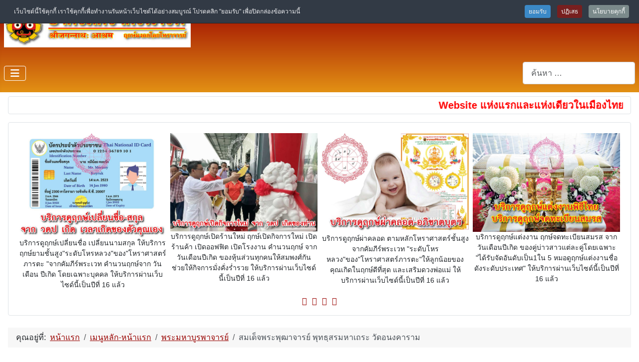

--- FILE ---
content_type: text/html; charset=utf-8
request_url: https://www.astroneemo.net/index.php/%E0%B8%AB%E0%B8%99%E0%B9%89%E0%B8%B2%E0%B9%81%E0%B8%A3%E0%B8%81/25-09-2021-pura-bha-jarn/1345-2013-03-16-09-15-00.html
body_size: 40500
content:
<!DOCTYPE html>
<html lang="th-th" dir="ltr">
<head>
<meta name="title" content="พระมหาบูรพาจารย์" />
<!-- Google Tag Manager JS V.1.0.2 from Tools for Joomla -->
<!-- End Google Tag Manager JS -->
<meta charset="utf-8">
<meta name="keywords" content="สมเด็จพระพุฒาจารย์, พุทธฺสรมหาเถระ, วัดอนงคาราม, เอกสารนี้เป็นไฟล์ภาพกรุณาคลิ๊กที่ไฟล์ภาพหนังสือเพื่อความชัดเจน">
<meta name="author" content="อ.ณภัทร ศรีจักรนารท (AstroNeemo)">
<meta name="metatitle" content="สมเด็จพระพุฒาจารย์ พุทธฺสรมหาเถระ วัดอนงคาราม">
<meta name="viewport" content="width=device-width, initial-scale=1">
<meta name="og:image" content="https://www.astroneemo.net/images/j2xml/b1480fdd893d3796cc455ae1dd0257f5.jpg">
<meta name="twitter:image" content="https://www.astroneemo.net/images/j2xml/b1480fdd893d3796cc455ae1dd0257f5.jpg">
<meta name="og:title" content="สมเด็จพระพุฒาจารย์ พุทธฺสรมหาเถระ วัดอนงคาราม">
<meta name="twitter:title" content="สมเด็จพระพุฒาจารย์ พุทธฺสรมหาเถระ วัดอนงคาราม">
<meta name="og:description" content="*****************เอกสารนี้เป็นไฟล์ภาพกรุณาคลิ๊กที่ไฟล์ภาพหนังสือเพื่อความชัดเจน*********************                            ...">
<meta name="twitter:description" content="*****************เอกสารนี้เป็นไฟล์ภาพกรุณาคลิ๊กที่ไฟล์ภาพหนังสือเพื่อความชัดเจน*********************                            ...">
<meta name="generator" content="SEOGenerator (http://www.suchmaschinen-optimierung-seo.org)">
<link rel="preconnect" href="https://fonts.gstatic.com" crossorigin>
<link rel="preload" href="/media/system/images/ajax-loader.gif?v=144b8c" as="image">
<link rel="preload" href="/plugins/system/ampz/ampz/media/icon.svg" as="image">
<link rel="preload" href="/plugins/system/cookiespolicynotificationbar/assets/icons/loading.gif" as="image">
<link rel="preload" href="/plugins/system/cookiespolicynotificationbar/assets/icons/close-icon-20x20.png" as="image">
<link rel="preload" href="/images/logo-astroneemo.jpg" as="image" fetchpriority="high" class="jchoptimize-auto-lcp">
<link rel="preload" href="/plugins/system/ampz/ampz/css/fonts/ampz.woff?8jbe7h" as="font" crossorigin>
<link rel="modulepreload" href="/media/templates/site/cassiopeia/js/template.min.js?407ef7" fetchpriority="low">
<link href="//fonts.googleapis.com/css?family=Open+Sans:400,600,700&display=swap" media="all" rel="preload" as="style" onload="this.rel='stylesheet'">
<link href="/media/com_jchoptimize/cache/css/95b917b9cf1e1cb47f8fcd4151013e3969a0cbd593cf9fb7b735065746258774.css" media="all" rel="preload" as="style" onload="this.rel='stylesheet'">
<title>พระมหาบูรพาจารย์ - อาศรมศรีจักรนารท โหราศาสตร์ภารตะ (โหราศาสตร์พระเวท)</title>
<link href="https://www.astroneemo.net/index.php/%E0%B8%AB%E0%B8%99%E0%B9%89%E0%B8%B2%E0%B9%81%E0%B8%A3%E0%B8%81/25-09-2021-pura-bha-jarn/1345-2013-03-16-09-15-00.html" rel="canonical">
<link href="/media/templates/site/cassiopeia/images/joomla-favicon.svg" rel="icon" type="image/svg+xml">
<link href="/media/templates/site/cassiopeia/images/favicon.ico" rel="alternate icon" type="image/vnd.microsoft.icon">
<link href="/media/templates/site/cassiopeia/images/joomla-favicon-pinned.svg" rel="mask-icon" color="#000">
<link href="https://www.astroneemo.net/index.php/component/finder/search.opensearch?Itemid=274" rel="search" title="OpenSearch อาศรมศรีจักรนารท โหราศาสตร์ภารตะ (โหราศาสตร์พระเวท)" type="application/opensearchdescription+xml">
<link href="/media/system/css/joomla-fontawesome.min.css?407ef7" rel="lazy-stylesheet"><noscript><link href="/media/system/css/joomla-fontawesome.min.css?407ef7" rel="stylesheet"></noscript>
<script type="application/json" class="joomla-script-options new">{"plg_system_responsify":{"urlExclusions":[],"allowedUrls":[],"iframeMedia":"allowed_iframe_media","mediaLocation":"any"},"plg_jce_codesample":{"copy-enable":false,"copy-labels":false},"joomla.jtext":{"MOD_FINDER_SEARCH_VALUE":"ค้นหา &hellip;","COM_FINDER_SEARCH_FORM_LIST_LABEL":"ผลการค้นหา","JLIB_JS_AJAX_ERROR_OTHER":"An error has occurred while fetching the JSON data: HTTP %s status code.","JLIB_JS_AJAX_ERROR_PARSE":"เกิดข้อผิดพลาดในการแยกวิเคราะห์ขณะประมวลผลข้อมูล JSON ต่อไปนี้:<br><code style=\"color:inherit;white-space:pre-wrap;padding:0;margin:0;border:0;background:inherit;\">%s<\/code>","ERROR":"มีข้อผิดพลาด","MESSAGE":"ข้อความ","NOTICE":"แจ้งให้ทราบ","WARNING":"คำเตือน","JCLOSE":"ปิด","JOK":"ตกลง","JOPEN":"เปิด"},"finder-search":{"url":"\/index.php\/component\/finder\/?task=suggestions.suggest&format=json&tmpl=component&Itemid=274"},"system.paths":{"root":"","rootFull":"https:\/\/www.astroneemo.net\/","base":"","baseFull":"https:\/\/www.astroneemo.net\/"},"csrf.token":"951d90f4452b53ea11e4327c2b3f2f7b"}</script>
<script type="application/ld+json">{"@context":"https://schema.org","@type":"BreadcrumbList","@id":"https://www.astroneemo.net/#/schema/BreadcrumbList/17","itemListElement":[{"@type":"ListItem","position":1,"item":{"@id":"https://www.astroneemo.net/index.php","name":"หน้าแรก"}},{"@type":"ListItem","position":2,"item":{"@id":"https://www.astroneemo.net/index.php","name":"เมนูหลัก-หน้าแรก"}},{"@type":"ListItem","position":3,"item":{"@id":"https://www.astroneemo.net/index.php/หน้าแรก/25-09-2021-pura-bha-jarn.html","name":"พระมหาบูรพาจารย์ "}},{"@type":"ListItem","position":4,"item":{"name":"สมเด็จพระพุฒาจารย์ พุทธฺสรมหาเถระ วัดอนงคาราม"}}]}</script>
<script type="application/ld+json">{"@context":"https://schema.org","@graph":[{"@type":"Organization","@id":"https://www.astroneemo.net/#/schema/Organization/base","name":"อาศรมศรีจักรนารท โหราศาสตร์ภารตะ (โหราศาสตร์พระเวท)","url":"https://www.astroneemo.net/"},{"@type":"WebSite","@id":"https://www.astroneemo.net/#/schema/WebSite/base","url":"https://www.astroneemo.net/","name":"อาศรมศรีจักรนารท โหราศาสตร์ภารตะ (โหราศาสตร์พระเวท)","publisher":{"@id":"https://www.astroneemo.net/#/schema/Organization/base"},"potentialAction":{"@type":"SearchAction","target":"https://www.astroneemo.net/index.php/component/finder/search.html?q={search_term_string}&amp;Itemid=274","query-input":"required name=search_term_string"}},{"@type":"WebPage","@id":"https://www.astroneemo.net/#/schema/WebPage/base","url":"https://www.astroneemo.net/index.php/%E0%B8%AB%E0%B8%99%E0%B9%89%E0%B8%B2%E0%B9%81%E0%B8%A3%E0%B8%81/25-09-2021-pura-bha-jarn/1345-2013-03-16-09-15-00.html","name":"สมเด็จพระพุฒาจารย์ พุทธฺสรมหาเถระ วัดอนงคาราม - อาศรมศรีจักรนารท โหราศาสตร์ภารตะ (โหราศาสตร์พระเวท) | อาศรมศรีจักรนารท โหราศาสตร์ภารตะ (โหราศาสตร์พระเวท)","isPartOf":{"@id":"https://www.astroneemo.net/#/schema/WebSite/base"},"about":{"@id":"https://www.astroneemo.net/#/schema/Organization/base"},"inLanguage":"th-TH","breadcrumb":{"@id":"https://www.astroneemo.net/#/schema/BreadcrumbList/17"}},{"@type":"Article","@id":"https://www.astroneemo.net/#/schema/com_content/article/1345","name":"สมเด็จพระพุฒาจารย์ พุทธฺสรมหาเถระ วัดอนงคาราม","headline":"สมเด็จพระพุฒาจารย์ พุทธฺสรมหาเถระ วัดอนงคาราม","articleSection":"พระมหาบูรพาจารย์","dateModified":"2016-08-01","interactionStatistic":{"@type":"InteractionCounter","userInteractionCount":43227},"isPartOf":{"@id":"https://www.astroneemo.net/#/schema/WebPage/base"}}]}</script>
<!-- Google tag (gtag.js) -->
<!-- Event snippet for 110868 Add-Line conversion page
In your html page, add the snippet and call gtag_report_conversion when someone clicks on the chosen link or button. -->
<!-- BEGIN: Google Analytics -->
<!-- END: Google Analytics -->
<!-- BEGIN: Facebook -->
<!-- END: Facebook -->
<style class="jchoptimize-critical-css" data-id="e08ca6ec658c8994a52242b91c4c6c27f3687fc3e4a999f7419a23a213374994">:root{--cassiopeia-color-primary:#112855;--cassiopeia-color-link:#224faa;--link-color:#224faa;--link-color-rgb:34,79,170;--cassiopeia-color-hover:#424077;--link-hover-color:#424077;--link-hover-color-rgb:66,64,119}</style>
<style class="jchoptimize-critical-css" data-id="e08ca6ec658c8994a52242b91c4c6c27e8b758d560515d2538980b0f6f2744ca">#lnee_311+#lnee_311_loader{text-align:center}#lnee_311 ul.latestnews-items{}#lnee_311 ul.latestnews-items li.latestnews-item{font-size:14px}#lnee_311 .news{height:100%}#lnee_311 .newshead .picture,#lnee_311 .newshead .nopicture{overflow:hidden;text-align:center;position:relative;max-width:300px;max-height:300px}#lnee_311 .newshead .picture .innerpicture a,#lnee_311 .newshead .nopicture>a{text-decoration:none;display:inline-block;height:100%;width:100%;cursor:pointer}#lnee_311 .newshead .picture img{max-width:100%;max-height:100%}#lnee_311 .newsinfooverhead .item_details .newsextra,#lnee_311 .newsinfooverhead .newstitle,#lnee_311 .newsinfo .item_details .newsextra,#lnee_311 .newsinfo .newstitle,#lnee_311 .newsinfo .newsintro{text-align:center !important}#lnee_311 .text_top .newshead>div,#lnee_311 .text_bottom .newshead>div,#lnee_311 .text_top .newshead>a,#lnee_311 .text_bottom .newshead>a{margin:0 auto}#lnee_311 .newsinfo{overflow:hidden}#lnee_311 .newshead.picturetype{position:relative;max-width:100%}#lnee_311 .newshead .picture img{display:inherit}#lnee_311{display:none}#lnee_311 ul.latestnews-items{display:block;opacity:0}#lnee_311 ul.latestnews-items li.latestnews-item{display:block !important;width:25%}#lnee_311.horizontal ul.latestnews-items li.latestnews-item{float:left;margin-left:2px;margin-right:2px;padding:5px 2px}#lnee_311.horizontal ul.latestnews-items li.latestnews-item .news{width:auto !important}#lnee_311 .items_pagination{display:block;text-align:center;font-size:1em;opacity:0}#lnee_311 .items_pagination.bottom,#lnee_311 .items_pagination.down{margin-top:0px}#lnee_311 .items_pagination ul{margin:0;padding:0}#lnee_311 .items_pagination .pagenumbers{text-align:center;display:inline-block}</style>
<style class="jchoptimize-critical-css" data-id="e08ca6ec658c8994a52242b91c4c6c274de64e6962c17ccdd7398928cecefbbf">.lnee.newslist{position:relative}.lnee ul.latestnews-items{list-style:none;position:relative;margin:0;padding:0;overflow:hidden;font-size:0;letter-spacing:-1px}.lnee ul.latestnews-items li.latestnews-item{list-style:none;padding:0;background-image:none!important;letter-spacing:normal;line-height:inherit;vertical-align:top;display:inline-block;margin-bottom:5px;text-align:initial}.lnee .innernews,.lnee .news{overflow:hidden;-webkit-box-sizing:border-box;-moz-box-sizing:border-box;box-sizing:border-box}.lnee .even{border-bottom:none;background:0 0;padding:0}.lnee .odd{border-bottom:none;background:0 0;padding:0}.lnee .newshead,.lnee .newsinfo{-webkit-box-sizing:border-box;-moz-box-sizing:border-box;box-sizing:border-box}.lnee .head_left .newsintro,.lnee .newsintro{text-align:left}.lnee .clearfix{float:none;clear:both}</style>
<style class="jchoptimize-critical-css" data-id="e08ca6ec658c8994a52242b91c4c6c27ccabceee5966b6b2c68a4c184368422e">#lnee_314+#lnee_314_loader{text-align:center}#lnee_314 ul.latestnews-items{}#lnee_314 ul.latestnews-items li.latestnews-item{font-size:14px}#lnee_314 .news{height:100%}#lnee_314 .newshead .picture,#lnee_314 .newshead .nopicture{overflow:hidden;text-align:center;position:relative;max-width:300px;max-height:300px}#lnee_314 .newshead .picture .innerpicture a,#lnee_314 .newshead .nopicture>a{text-decoration:none;display:inline-block;height:100%;width:100%;cursor:pointer}#lnee_314 .newshead .picture img{max-width:100%;max-height:100%}#lnee_314 .newsinfooverhead .item_details .newsextra,#lnee_314 .newsinfooverhead .newstitle,#lnee_314 .newsinfo .item_details .newsextra,#lnee_314 .newsinfo .newstitle,#lnee_314 .newsinfo .newsintro{text-align:center !important}#lnee_314 .text_top .newshead>div,#lnee_314 .text_bottom .newshead>div,#lnee_314 .text_top .newshead>a,#lnee_314 .text_bottom .newshead>a{margin:0 auto}#lnee_314 .newsinfo{overflow:hidden}#lnee_314 .newshead.picturetype{position:relative;max-width:100%}#lnee_314 .newshead .picture img{display:inherit}#lnee_314{display:none}#lnee_314 ul.latestnews-items{display:block;opacity:0}#lnee_314 ul.latestnews-items li.latestnews-item{display:block !important;width:25%}#lnee_314.horizontal ul.latestnews-items li.latestnews-item{float:left;margin-left:2px;margin-right:2px;padding:5px 2px}#lnee_314.horizontal ul.latestnews-items li.latestnews-item .news{width:auto !important}</style>
<style class="jchoptimize-critical-css" data-id="e08ca6ec658c8994a52242b91c4c6c277074acd08ec41e059313417b5dfbdc48">:root,[data-bs-theme=light]{--blue:#010156;--black:#000;--indigo:#6812f3;--purple:#6f42c2;--pink:#e93f8e;--red:#a51f18;--orange:#fd7e17;--yellow:#ad6200;--green:#448344;--teal:#5abfdd;--cyan:#30638d;--white:#fff;--gray-100:#f9fafb;--gray-200:#eaedf0;--gray-300:#dfe3e7;--gray-400:#ced4da;--gray-500:#adb5bd;--gray-600:#6d757e;--gray-700:#484f56;--gray-800:#353b41;--gray-900:#22262a;--primary:#010156;--secondary:#6d757e;--success:#448344;--info:#30638d;--warning:#ad6200;--danger:#a51f18;--light:#f9fafb;--dark:#353b41;--primary-rgb:1,1,86;--secondary-rgb:109,117,126;--success-rgb:68,131,68;--info-rgb:48,99,141;--warning-rgb:173,98,0;--danger-rgb:165,31,24;--light-rgb:249,250,251;--dark-rgb:53,59,65;--primary-text-emphasis:#002;--secondary-text-emphasis:#2c2f32;--success-text-emphasis:#1b351b;--info-text-emphasis:#132838;--warning-text-emphasis:#452700;--danger-text-emphasis:#420c09;--light-text-emphasis:#484f56;--dark-text-emphasis:#484f56;--primary-bg-subtle:#ccd;--secondary-bg-subtle:#e2e3e5;--success-bg-subtle:#dae6da;--info-bg-subtle:#d6e0e8;--warning-bg-subtle:#efe0cc;--danger-bg-subtle:#edd2d1;--light-bg-subtle:#fcfcfd;--dark-bg-subtle:#ced4da;--primary-border-subtle:#99b;--secondary-border-subtle:#c5c8cb;--success-border-subtle:#b4ceb4;--info-border-subtle:#acc1d1;--warning-border-subtle:#dec099;--danger-border-subtle:#dba5a2;--light-border-subtle:#eaedf0;--dark-border-subtle:#adb5bd;--white-rgb:255,255,255;--black-rgb:0,0,0;--font-sans-serif:-apple-system,BlinkMacSystemFont,"Segoe UI",Roboto,"Helvetica Neue",Arial,"Noto Sans",sans-serif,"Apple Color Emoji","Segoe UI Emoji","Segoe UI Symbol","Noto Color Emoji";--font-monospace:SFMono-Regular,Menlo,Monaco,Consolas,"Liberation Mono","Courier New",monospace;--gradient:linear-gradient(180deg,#ffffff26,#fff0);--body-font-family:var(--cassiopeia-font-family-body,-apple-system,BlinkMacSystemFont,"Segoe UI",Roboto,"Helvetica Neue",Arial,"Noto Sans",sans-serif,"Apple Color Emoji","Segoe UI Emoji","Segoe UI Symbol","Noto Color Emoji");--body-font-size:1rem;--body-font-weight:400;--body-line-height:1.5;--body-color:#22262a;--body-color-rgb:34,38,42;--body-bg:#fff;--body-bg-rgb:255,255,255;--emphasis-color:#000;--emphasis-color-rgb:0,0,0;--secondary-color:#22262abf;--secondary-color-rgb:34,38,42;--secondary-bg:#eaedf0;--secondary-bg-rgb:234,237,240;--tertiary-color:#22262a80;--tertiary-color-rgb:34,38,42;--tertiary-bg:#f9fafb;--tertiary-bg-rgb:249,250,251;--heading-color:inherit;--link-color:#224faa;--link-color-rgb:34,79,170;--link-decoration:underline;--link-hover-color:#424077;--link-hover-color-rgb:66,64,119;--code-color:#e93f8e;--highlight-color:#22262a;--highlight-bg:#fbeea8;--border-width:1px;--border-style:solid;--border-color:#dfe3e7;--border-color-translucent:#0000002d;--border-radius:.25rem;--border-radius-sm:.2rem;--border-radius-lg:.3rem;--border-radius-xl:.3rem;--border-radius-xxl:2rem;--border-radius-2xl:var(--border-radius-xxl);--border-radius-pill:50rem;--box-shadow:0 .5rem 1rem #00000026;--box-shadow-sm:0 .125rem .25rem #00000013;--box-shadow-lg:0 1rem 3rem #0000002d;--box-shadow-inset:inset 0 1px 2px #00000013;--focus-ring-width:.25rem;--focus-ring-opacity:.25;--focus-ring-color:#01015640;--form-valid-color:#448344;--form-valid-border-color:#448344;--form-invalid-color:#a51f18;--form-invalid-border-color:#a51f18}*,:before,:after{box-sizing:border-box}@media (prefers-reduced-motion:no-preference){:root{scroll-behavior:smooth}}body{font-family:var(--body-font-family);font-size:var(--body-font-size);font-weight:var(--body-font-weight);line-height:var(--body-line-height);color:var(--body-color);text-align:var(--body-text-align);background-color:var(--body-bg);-webkit-text-size-adjust:100%;-webkit-tap-highlight-color:#0000;margin:0}h6,.h6,h5,.h5,h4,.h4,h3,.h3,h2,.h2,h1,.h1{color:var(--heading-color);margin-top:0;margin-bottom:.5rem;font-weight:500;line-height:1.2}h1,.h1{font-size:calc(1.375rem + 1.5vw)}@media (width>=1200px){h1,.h1{font-size:2.5rem}}h2,.h2{font-size:calc(1.325rem + .9vw)}@media (width>=1200px){h2,.h2{font-size:2rem}}h3,.h3{font-size:calc(1.3rem + .6vw)}@media (width>=1200px){h3,.h3{font-size:1.75rem}}p{margin-top:0;margin-bottom:1rem}ol,ul{padding-left:2rem}ol,ul,dl{margin-top:0;margin-bottom:1rem}ol ol,ul ul,ol ul,ul ol{margin-bottom:0}dt{font-weight:700}dd{margin-bottom:.5rem;margin-left:0}b,strong{font-weight:bolder}a{color:rgba(var(--link-color-rgb),var(--link-opacity,1));text-decoration:underline}img,svg{vertical-align:middle}label{display:inline-block}button{border-radius:0}input,button,select,optgroup,textarea{font-family:inherit;font-size:inherit;line-height:inherit;margin:0}button,select{text-transform:none}button,[type=button],[type=reset],[type=submit]{-webkit-appearance:button}button:not(:disabled),[type=button]:not(:disabled),[type=reset]:not(:disabled),[type=submit]:not(:disabled){cursor:pointer}:root{--breakpoint-xs:0;--breakpoint-sm:576px;--breakpoint-md:768px;--breakpoint-lg:992px;--breakpoint-xl:1200px;--breakpoint-xxl:1400px}.form-control{width:100%;color:var(--body-color);appearance:none;background-color:var(--body-bg);border:var(--border-width)solid #ced4da;border-radius:var(--border-radius);background-clip:padding-box;padding:.6rem 1rem;font-size:1rem;font-weight:400;line-height:1.5;transition:border-color .15s ease-in-out,box-shadow .15s ease-in-out;display:block}@media (prefers-reduced-motion:reduce){.form-control{transition:none}}.collapse:not(.show){display:none}.nav{--nav-link-padding-x:1rem;--nav-link-padding-y:.5rem;--nav-link-font-weight:;--nav-link-color:var(--link-color);--nav-link-hover-color:var(--link-hover-color);--nav-link-disabled-color:var(--secondary-color);flex-wrap:wrap;margin-bottom:0;padding-left:0;list-style:none;display:flex}.navbar{--navbar-padding-x:0;--navbar-padding-y:.5rem;--navbar-color:rgba(var(--emphasis-color-rgb),.65);--navbar-hover-color:rgba(var(--emphasis-color-rgb),.8);--navbar-disabled-color:rgba(var(--emphasis-color-rgb),.3);--navbar-active-color:rgba(var(--emphasis-color-rgb),1);--navbar-brand-padding-y:.3125rem;--navbar-brand-margin-end:1rem;--navbar-brand-font-size:1.25rem;--navbar-brand-color:rgba(var(--emphasis-color-rgb),1);--navbar-brand-hover-color:rgba(var(--emphasis-color-rgb),1);--navbar-nav-link-padding-x:.5rem;--navbar-toggler-padding-y:.25rem;--navbar-toggler-padding-x:.75rem;--navbar-toggler-font-size:1.25rem;--navbar-toggler-icon-bg:url("data:image/svg+xml,%3csvg xmlns='http://www.w3.org/2000/svg' viewBox='0 0 30 30'%3e%3cpath stroke='rgba%2834.0425, 38.25, 42.4575, 0.75%29' stroke-linecap='round' stroke-miterlimit='10' stroke-width='2' d='M4 7h22M4 15h22M4 23h22'/%3e%3c/svg%3e");--navbar-toggler-border-color:rgba(var(--emphasis-color-rgb),.15);--navbar-toggler-border-radius:.25rem;--navbar-toggler-focus-width:.25rem;--navbar-toggler-transition:box-shadow .15s ease-in-out;padding:var(--navbar-padding-y)var(--navbar-padding-x);flex-wrap:wrap;justify-content:space-between;align-items:center;display:flex;position:relative}.navbar-brand{padding-top:var(--navbar-brand-padding-y);padding-bottom:var(--navbar-brand-padding-y);margin-right:var(--navbar-brand-margin-end);font-size:var(--navbar-brand-font-size);color:var(--navbar-brand-color);white-space:nowrap;text-decoration:none}.navbar-collapse{flex-grow:1;flex-basis:100%;align-items:center}.navbar-toggler{padding:var(--navbar-toggler-padding-y)var(--navbar-toggler-padding-x);font-size:var(--navbar-toggler-font-size);color:var(--navbar-color);border:var(--border-width)solid var(--navbar-toggler-border-color);border-radius:var(--navbar-toggler-border-radius);transition:var(--navbar-toggler-transition);background-color:#0000;line-height:1}@media (prefers-reduced-motion:reduce){.navbar-toggler{transition:none}}@media (width>=992px){.navbar-expand-lg{flex-wrap:nowrap;justify-content:flex-start}.navbar-expand-lg .navbar-collapse{flex-basis:auto;display:flex!important}.navbar-expand-lg .navbar-toggler{display:none}}.card{--card-spacer-y:1rem;--card-spacer-x:1rem;--card-title-spacer-y:.5rem;--card-title-color:;--card-subtitle-color:;--card-border-width:var(--border-width);--card-border-color:#dfe3e7;--card-border-radius:var(--border-radius);--card-box-shadow:;--card-inner-border-radius:calc(var(--border-radius) - (var(--border-width)));--card-cap-padding-y:.5rem;--card-cap-padding-x:1rem;--card-cap-bg:rgba(var(--body-color-rgb),.03);--card-cap-color:;--card-height:;--card-color:;--card-bg:var(--body-bg);--card-img-overlay-padding:1rem;--card-group-margin:.5em;min-width:0;height:var(--card-height);color:var(--body-color);word-wrap:break-word;background-color:var(--card-bg);border:var(--card-border-width)solid var(--card-border-color);border-radius:var(--card-border-radius);background-clip:border-box;flex-direction:column;display:flex;position:relative}.card-body{padding:var(--card-spacer-y)var(--card-spacer-x);color:var(--card-color);flex:auto}.breadcrumb{--breadcrumb-padding-x:0;--breadcrumb-padding-y:0;--breadcrumb-margin-bottom:1rem;--breadcrumb-bg:;--breadcrumb-border-radius:;--breadcrumb-divider-color:var(--secondary-color);--breadcrumb-item-padding-x:.5rem;--breadcrumb-item-active-color:#484f56;padding:var(--breadcrumb-padding-y)var(--breadcrumb-padding-x);margin-bottom:var(--breadcrumb-margin-bottom);font-size:var(--breadcrumb-font-size);background-color:var(--breadcrumb-bg);border-radius:var(--breadcrumb-border-radius);flex-wrap:wrap;list-style:none;display:flex}.breadcrumb-item+.breadcrumb-item{padding-left:var(--breadcrumb-item-padding-x)}.breadcrumb-item.active{color:var(--breadcrumb-item-active-color)}.pagination{--pagination-padding-x:.75rem;--pagination-padding-y:.375rem;--pagination-font-size:1rem;--pagination-color:var(--link-color);--pagination-bg:var(--body-bg);--pagination-border-width:var(--border-width);--pagination-border-color:var(--border-color);--pagination-border-radius:var(--border-radius);--pagination-hover-color:var(--link-hover-color);--pagination-hover-bg:var(--tertiary-bg);--pagination-hover-border-color:var(--border-color);--pagination-focus-color:var(--link-hover-color);--pagination-focus-bg:var(--secondary-bg);--pagination-focus-box-shadow:0 0 0 .25rem #01015640;--pagination-active-color:#fff;--pagination-active-bg:#010156;--pagination-active-border-color:#010156;--pagination-disabled-color:var(--secondary-color);--pagination-disabled-bg:var(--secondary-bg);--pagination-disabled-border-color:var(--border-color);padding-left:0;list-style:none;display:flex}.visually-hidden,.sr-only,.visually-hidden-focusable:not(:focus):not(:focus-within){clip:rect(0,0,0,0)!important;white-space:nowrap!important;border:0!important;width:1px!important;height:1px!important;margin:-1px!important;padding:0!important;overflow:hidden!important}.visually-hidden:not(caption),.sr-only:not(caption),.visually-hidden-focusable:not(:focus):not(:focus-within):not(caption){position:absolute!important}.float-start{float:left!important}.float-end{float:right!important}.flex-column{flex-direction:column!important}.mb-3,.form-group{margin-bottom:1rem!important}.ms-3{margin-left:1rem!important}.px-3{padding-left:1rem!important;padding-right:1rem!important}.py-1{padding-top:.25rem!important;padding-bottom:.25rem!important}.py-2{padding-top:.5rem!important;padding-bottom:.5rem!important}.text-muted{--text-opacity:1;color:var(--secondary-color)!important}:root{scroll-behavior:smooth}@media screen and (prefers-reduced-motion:reduce){:root{scroll-behavior:auto}}html{background-color:#fff}body{min-height:100vh;position:relative}img{max-width:100%;height:auto}h1,.h1,h2,.h2,h3,.h3,h4,.h4,h5,.h5,h6,.h6{font-family:var(--cassiopeia-font-family-headings,-apple-system,BlinkMacSystemFont,"Segoe UI",Roboto,"Helvetica Neue",Arial,"Noto Sans",sans-serif,"Apple Color Emoji","Segoe UI Emoji","Segoe UI Symbol","Noto Color Emoji");font-weight:var(--cassiopeia-font-weight-headings,700)}a{color:var(--link-color)}a:not([class]){text-decoration:underline}.com-content-article ol,.com-content-article ul{overflow:hidden}dd{word-wrap:break-word;padding:0}.mod-menu{flex-direction:column}.pagenavigation,.pager{clear:both}.pagenavigation .pagination,.pager .pagination{justify-content:space-between;margin:1em 0;padding:0}.pager .pagination{justify-content:center}.article-index .toclink.active{color:currentColor}#system-message-container:not(:has(joomla-alert)){margin-top:0}.form-control{background-color:#fff;max-width:100%}.container-header{z-index:10;background-color:var(--cassiopeia-color-primary);background-image:linear-gradient(135deg,var(--cassiopeia-color-primary)0%,var(--cassiopeia-color-hover)100%);position:relative;box-shadow:inset 0 5px 5px #00000008}@media (width<=991.98px){.container-header{position:relative!important}}.container-header .grid-child{padding:.5em}.container-header nav{margin-top:.5em;padding:0}.container-header .navbar-brand{color:#fff;margin-inline-end:auto;padding-top:.3125rem;padding-bottom:.3125rem;font-size:2rem;display:inline-block;position:relative}.container-header .navbar-brand a{color:#fff}.container-header .container-nav{flex-wrap:wrap;justify-content:space-between;padding-bottom:1em}@media (width<=767.98px){.container-header .container-nav .container-search,.container-header .container-nav nav{margin-top:1em}}.container-header .mod-menu{color:#fff;flex:1 0 100%;margin:0;padding:0;list-style:none}@media (width>=992px){.container-header .mod-menu{flex-direction:row;flex:1;display:flex}}.container-header .mod-menu>li{position:relative}@media (width>=992px){.container-header .mod-menu>li+li{margin-left:1.55em}}.container-header .mod-menu>li>a,.container-header .mod-menu>li>span{color:currentColor;text-decoration:none;position:relative}@media (width<=991.98px){.container-header .mod-menu>li.active>a,.container-header .mod-menu>li.active>span,.container-header .mod-menu>li>a:hover{text-decoration:underline}}.container-header .mod-menu .parent>ul{color:#22262a;display:none}.container-header .metismenu>li+li{margin-left:0}@media (width>=992px){.container-header .metismenu>li.level-1.active>a,.container-header .metismenu>li.level-1.active>button,.container-header .metismenu>li.level-1>a:hover,.container-header .metismenu>li.level-1>button:hover{text-decoration:none}}.container-header .metismenu>li.level-1>ul{min-width:12rem}.container-header .navbar-toggler{color:#fff;cursor:pointer;border:1px solid #fff}.container-header .navbar-toggler>*{pointer-events:none}.container-header .container-search{margin-top:.5em}.container-header .mod-finder,.container-header .mod-finder a:not(.jmodedit){color:#fff}iframe{border:0}.grid-child{width:100%;max-width:1320px;margin-left:auto;margin-right:auto;display:flex}.mod-custom{position:relative}.container-top-a,.container-top-b,.container-bottom-a,.container-bottom-b{position:relative}.container-top-a>*,.container-top-b>*,.container-bottom-a>*,.container-bottom-b>*{flex:1;margin:.5em 0}@media (width<=991.98px){.container-top-a,.container-top-b,.container-bottom-a,.container-bottom-b{flex-direction:column}.container-top-a>*,.container-top-b>*,.container-bottom-a>*,.container-bottom-b>*{flex:0 auto}}.container-component nav{position:relative}.container-component,.container-sidebar-left,.container-sidebar-right{flex-direction:column;flex:1;display:flex}.container-component>*,.container-sidebar-left>*,.container-sidebar-right>*{margin-bottom:0}.container-component>:first-child,.container-sidebar-left>:first-child,.container-sidebar-right>:first-child,.container-component>*+*,.container-sidebar-left>*+*,.container-sidebar-right>*+*{margin-top:1em}.article-info dd{padding:0}.breadcrumb{background-color:#00000008;margin-bottom:0}.mod-list{padding-inline-start:0;list-style:none}.mod-list li{padding:.25em 0}.mod-list li a{text-decoration:none}.mod-list li.active>a{text-decoration:underline}.container-header .mod-list li.active>a{text-decoration:none}body{flex-direction:column;display:flex}body:not(.has-sidebar-left) .site-grid .container-component{grid-column-start:main-start}body:not(.has-sidebar-right) .site-grid .container-component{grid-column-end:main-end}.site-grid{margin-bottom:auto}@supports (display:grid){.site-grid{grid-gap:0 1em;grid-template-columns:[full-start]minmax(0,1fr)[main-start]repeat(4,minmax(0,19.875rem))[main-end]minmax(0,1fr)[full-end];grid-template-areas:".banner banner banner banner."".top-a top-a top-a top-a."".top-b top-b top-b top-b."".comp comp comp comp."".side-r side-r side-r side-r."".side-l side-l side-l side-l."".bot-a bot-a bot-a bot-a."".bot-b bot-b bot-b bot-b.";display:grid}.site-grid>[class^=container-],.site-grid>[class*=\ container-]{column-gap:1em;width:100%;max-width:none}@media (width>=992px){.site-grid{grid-template-areas:".banner banner banner banner."".top-a top-a top-a top-a."".top-b top-b top-b top-b."".side-l comp comp side-r."".bot-a bot-a bot-a bot-a."".bot-b bot-b bot-b bot-b."}}}.container-top-a{grid-area:top-a}.container-top-b{grid-area:top-b}.container-component{grid-area:comp}.pagination{margin:1rem}.metismenu.mod-menu{margin:0}.metismenu.mod-menu .metismenu-item{flex-wrap:wrap;align-items:center;padding:.5em 1em;font-size:1.1rem;line-height:1.5;display:flex}.metismenu.mod-menu .metismenu-item.parent{position:relative}.metismenu.mod-menu .metismenu-item>ul{z-index:1001;padding:0;list-style:none;display:block;position:absolute;top:100%;box-shadow:0 0 .5em #0000001a}.metismenu.mod-menu .metismenu-item>span,.metismenu.mod-menu .metismenu-item>a,.metismenu.mod-menu .metismenu-item>button{text-overflow:ellipsis;white-space:nowrap;text-decoration:none;overflow:hidden}.metismenu.mod-menu .metismenu-item.active>a,.metismenu.mod-menu .metismenu-item.active>button,.metismenu.mod-menu .metismenu-item>a:hover,.metismenu.mod-menu .metismenu-item>button:hover{text-decoration:underline}.metismenu.mod-menu .mm-collapse{background-color:#fff;position:absolute;box-shadow:1px 1px 4px #0000001a}.metismenu.mod-menu .mm-collapse:not(.mm-show){display:none}.metismenu.mod-menu .mm-collapse>li>a{display:inline-flex}.metismenu.mod-menu .mm-toggler{color:currentColor;user-select:none;height:100%;box-shadow:none;background:0 0;border:none;align-items:center;padding:0;display:flex;position:relative}.metismenu.mod-menu .parent>ul{color:#22262a}:root{--template-sidebar-bg:var(--template-bg-dark-80);--template-sidebar-font-color:#fff;--template-sidebar-link-color:#fff;--template-bg-light:#f0f4fb;--template-text-light:#fff;--template-special-color:#132f53;--template-link-color:#2a69b8;--template-link-hover-color:#173a65;--template-contrast:#2a69b8;--template-bg-dark:hsl(var(--hue),40%,20%);--template-bg-dark-3:hsl(var(--hue),40%,97%);--template-bg-dark-5:hsl(var(--hue),40%,95%);--template-bg-dark-7:hsl(var(--hue),40%,93%);--template-bg-dark-10:hsl(var(--hue),40%,90%);--template-bg-dark-15:hsl(var(--hue),40%,85%);--template-bg-dark-20:hsl(var(--hue),40%,80%);--template-bg-dark-30:hsl(var(--hue),40%,70%);--template-bg-dark-40:hsl(var(--hue),40%,60%);--template-bg-dark-50:hsl(var(--hue),40%,50%);--template-bg-dark-60:hsl(var(--hue),40%,40%);--template-bg-dark-65:hsl(var(--hue),40%,35%);--template-bg-dark-70:hsl(var(--hue),40%,30%);--template-bg-dark-75:hsl(var(--hue),40%,25%);--template-bg-dark-80:hsl(var(--hue),40%,20%);--template-bg-dark-90:hsl(var(--hue),40%,10%)}</style>
<style class="jchoptimize-critical-css" data-id="e08ca6ec658c8994a52242b91c4c6c2733c786acb722759cecfd7fad9aa6f1d2">#system-message-container:empty{margin-top:0;display:none}</style>
<style class="jchoptimize-critical-css" data-id="e08ca6ec658c8994a52242b91c4c6c27df3d5785eee104e0910d61d7494819f3">a:not([class]){text-decoration:none}.page-link,.page-link:hover,a{color:#990300}h1,.h1{font-size:24px}h2,.h2{font-size:18px}.container-header{background-color:#900;background-image:linear-gradient(180deg,#900 0%,#e39114 100%)}.hide-pc,.nav-mobile{display:none}body .metismenu.mod-menu .metismenu-item{padding:0.5em 0.5em}.smooth-marquee h2{margin-bottom:0}.text-run .card-body{padding:5px 15px}.smooth-marquee{overflow:hidden;white-space:nowrap;box-sizing:border-box}.smooth-marquee span{display:inline-block;padding-left:100%;animation:marquee 40s linear infinite;font-size:20px}.service-block .text_bottom .newshead>div{padding:0px}@media (min-width:768px){.brand-logo img{max-width:374px}}@media (max-width:991px){.container-header .navbar-toggler{color:#fff;cursor:pointer;border:1px solid #fff;padding:8px 10px 10px}}@media (max-width:767px){.hide-pc{display:block}.hide-mobile{display:none}.container-header .container-nav .container-search,.container-header .container-nav nav{margin-top:0}}</style>
<style class="jchoptimize-critical-css" data-id="e08ca6ec658c8994a52242b91c4c6c2795fed3c80ec9a02a5cd89aa7632c4100">div.fastsocialshare_container{line-height:18px}div.fastsocialshare-align-right{text-align:right}div.fastsocialshare-subcontainer>div[class^="fastsocialshare-share-"]{display:inline-block;margin-bottom:3px}div.fastsocialshare-subcontainer>div.fastsocialshare-share-fbl.fastsocialshare-standard,div.fastsocialshare-subcontainer>div.fastsocialshare-share-fbl.fastsocialshare-box_count{margin-bottom:7px}.fastsocialshare-share-fbsh{vertical-align:top;margin:0 6px 0 0}.fastsocialshare-share-fbl{vertical-align:top;margin:0 6px 0 0}div.fastsocialshare-subcontainer>div.fastsocialshare-share-fbl{margin-bottom:6px}</style>
<style class="jchoptimize-critical-css" data-id="e08ca6ec658c8994a52242b91c4c6c279d40877313d69687a8d6d2c3a3ce68f0">[id^=ampz_]{display:none}.ampz_support_author{text-align:center}[id^=ampz_inline] .ampz_support_author{float:right;width:2%}.ampz_roosterz_icon{background:transparent url(https://www.astroneemo.net/plugins/system/ampz/ampz/media/icon.svg) repeat scroll 0 0 / 18px 30px;height:30px;width:18px;display:inline-block!important}[id^="ampz_inline"] li{padding-left:1%!important}[id^=ampz_inline] .ampz_total_shares{float:left;width:8%}[id^=ampz_inline] li{display:table-cell;height:100%;vertical-align:middle;margin:5px 0 5px 1%!important;width:17%;min-width:36px;transition:width .1s ease;-webkit-backface-visibility:hidden}#ampz_inline_top,#ampz_inline_bottom{margin:10px 0}.ampz-icoon{display:block!important;font-size:16px!important;-webkit-font-smoothing:antialiased;-moz-osx-font-smoothing:grayscale}[id^=ampz_inline] .ampz-icoon,#ampz_flyin .ampz-icoon{display:inline-block!important;line-height:inherit!important;margin:0 10px}[id^="ampz_inline"] li:first-child{margin-left:0px!important;padding-left:0px!important;margin-right:0px!important;padding-right:0px!important}[id^=ampz_inline] .ampz_btn_normal,#ampz_flyin .ampz_btn_normal,.mfp-content .ampz_btn_normal{height:32px!important;line-height:28px!important}.ampz_network_label{font-weight:600;font-size:13px;opacity:0;visibility:hidden;margin-left:-20px!important;transition:all .3s ease-in-out}[id^=ampz_inline] .ampz_network_label,#ampz_flyin .ampz_network_label{margin:0}[id^=ampz_inline] .ampz_count,#ampz_flyin .ampz_count{margin-right:1em}[id^=ampz_inline] .ampz_count,.mfp-content .ampz_count{line-height:32px}[id^=ampz_inline] .ampz_count,.mfp-content .ampz_count{float:right;margin:0!important;padding-right:16px;font-weight:700}.ampz_btn_normal .ampz_count{font-size:11px}[id^=ampz_inline] .ampz_icon_overlay,#ampz_sidebar .ampz_icon_overlay,#ampz_flyin .ampz_icon_overlay,.mfp-content .ampz_icon_overlay{height:100%;width:100%;background-color:rgba(0,0,0,.1);bottom:0;left:0;right:auto;z-index:1;position:absolute;margin:0 0 0 100%;transition:all .3s ease-in-out}[id^=ampz_inline] .ampz_btn_normal .ampz_icon_overlay,#ampz_flyin .ampz_btn_normal .ampz_icon_overlay{margin:0 0 0 34px!important}[id^=ampz_inline] .ampz_overlay .ampz_network_label,[id^=ampz_inline] .ampz_overlay .ampz_count,#ampz_flyin .ampz_overlay .ampz_network_label,#ampz_flyin .ampz_overlay .ampz_count{position:relative;z-index:2}[id^=ampz_inline] .ampz_container ul{display:table}@media (max-width:767px){[id^=ampz_inline][data-buttonwidth="autototalsupport"] .ampz_container ul{width:84%}}@media (min-width:767px){[id^=ampz_inline][data-buttonwidth="autototalsupport"] .ampz_container ul{width:90%}}.ampz_container ul li{padding:0;background:none!important;list-style-image:none!important}.ampz_container ul{margin:0!important;list-style:none!important;padding:0;transition:all .3s ease;backface-visibility:hidden}.ampz_total_shares{text-align:center}.ampz_total_shares_count{display:block;font-size:16px;line-height:20px;font-weight:700}.ampz_total_shares_label{display:block;font-size:11px;line-height:11px}.ampz_facebook.ampz_colorbg{background:#1678f2!important}.ampz_twitter.ampz_colorbg{background:#000!important}.ampz_pinterest.ampz_colorbg{background:#ca2128!important}.ampz_threads.ampz_colorbg{background:#000!important}.ampz_container a{-webkit-backface-visibility:hidden;transform:translate3d(0,0,0);cursor:pointer;display:block;text-align:left;text-decoration:none!important;-moz-user-select:none;-webkit-user-select:none;user-select:none;position:relative;text-indent:0}.template_amsterdam,.template_eindhoven{color:#FFF!important;text-shadow:none}.template_amsterdam,.template_eindhoven,.template_rotterdam,.template_utrecht,.template_breda,.template_bicolor,.template_minimal{overflow:hidden}@media (max-width:980px){[id^=ampz_inline] li{width:15%}}@media (max-width:767px){.ampz_container ul{display:block}[id^=ampz_inline] .ampz_total_shares{display:inline-block;vertical-align:top;width:14%}[id^=ampz_inline] .ampz_support_author{margin-top:5px}.ampz_container ul{display:inline-block;vertical-align:top}}@media (max-width:480px){[id^=ampz_inline] .ampz_total_shares_count{font-size:14px}}.animated{-webkit-animation-duration:1.4s;animation-duration:1.4s;-webkit-animation-delay:1.5s;animation-delay:1.5s;-webkit-animation-fill-mode:both;animation-fill-mode:both}.fadeIn{-webkit-animation-name:fadeIn;animation-name:fadeIn}</style>
<style class="jchoptimize-critical-css" data-id="e08ca6ec658c8994a52242b91c4c6c27a371582f0d75f81cbf9e2f7aa95ffbb4">:root{--hue:214;--template-bg-light:#f0f4fb;--template-text-dark:#495057;--template-text-light:#fff;--template-link-color:var(--link-color);--template-special-color:#001B4C}</style>
<style class="jchoptimize-critical-css" data-id="e08ca6ec658c8994a52242b91c4c6c27299e81b2c8522cc9d78dd1ecdf47396f">#ampz_inline_top{min-height:32px;display:block}@media (max-width:767.98px){body>div.site-grid>div.grid-child.container-top-b>div.top-b.card.service-block.hide-pc>div{min-height:305px}}@media (min-width:768px){body>div.site-grid>div.grid-child.container-top-b{min-height:336px}}</style>
<style class="jchoptimize-critical-css" data-id="e08ca6ec658c8994a52242b91c4c6c278f93ba5ef2a592fc702de5709d8dafd2">img{max-width:100%;height:auto}@keyframes fadeIn{0%{opacity:0;transform:translateY(-1rem)}to{opacity:1;transform:translateY(0)}}@keyframes marquee{0%{transform:translateX(0%)}100%{transform:translateX(-100%)}}@keyframes out{0%{box-shadow:0 0 #0079ad}100%{box-shadow:0 0 0 6px rgba(0,121,173,0)}}@keyframes fadeIn{0%{opacity:0}100%{opacity:1}}@keyframes fadeIn{0%{opacity:0}100%{opacity:1}}</style>
<style>.jchoptimize-reduce-dom{min-height:200px}</style>
</head>
<body class="site com_content wrapper-static view-article no-layout no-task itemid-701">
<!-- Google Tag Manager iframe V.1.0.2 from Tools for Joomla -->
<noscript><iframe src='//www.googletagmanager.com/ns.html?id=GTM-PSXLQWB'
height='0' width='0' style='display:none;visibility:hidden'></iframe></noscript>
<!-- End Google Tag Manager iframe -->
<header class="header container-header full-width">
<div class="grid-child">
<div class="navbar-brand">
<a class="brand-logo" href="/">
<img loading="eager" decoding="async" src="https://www.astroneemo.net/images/logo-astroneemo.jpg" alt="อาศรมศรีจักรนารท โหราศาสตร์ภารตะ (โหราศาสตร์พระเวท)" width="800" height="176"> </a>
</div>
</div>
<div class="grid-child container-nav">
<nav class="navbar navbar-expand-lg" aria-label="Top Menu">
<button class="navbar-toggler navbar-toggler-right" type="button" data-bs-toggle="collapse" data-bs-target="#navbar304" aria-controls="navbar304" aria-expanded="false" aria-label="สลับเนวิเกชั่น">
<span class="icon-menu" aria-hidden="true"></span>
</button>
<div class="collapse navbar-collapse" id="navbar304">
<ul class="mod-menu mod-menu_dropdown-metismenu metismenu mod-list ">
<li class="metismenu-item item-274 level-1 default active deeper parent"><a href="/index.php" >เมนูหลัก-หน้าแรก</a><button class="mm-collapsed mm-toggler mm-toggler-link" aria-haspopup="true" aria-expanded="false" aria-label="เมนูหลัก-หน้าแรก"></button><ul class="mm-collapse"><li class="metismenu-item item-721 level-2"><a href="/index.php/หน้าแรก/home-25-09-64.html" >Home</a></li><li class="metismenu-item item-699 level-2"><a href="/index.php/หน้าแรก/25-09-2021-wai-kru.html" >บทไหว้ครู</a></li><li class="metismenu-item item-700 level-2"><a href="/index.php/หน้าแรก/25-09-2021-deva.html" >เทพปกรณัม</a></li><li class="metismenu-item item-701 level-2 current active"><a href="/index.php/หน้าแรก/25-09-2021-pura-bha-jarn.html" aria-current="location">พระมหาบูรพาจารย์ </a></li></ul></li><li class="metismenu-item item-138 level-1 divider deeper parent"><button class="mod-menu__separator separator mm-collapsed mm-toggler mm-toggler-nolink" aria-haspopup="true" aria-expanded="false">บริการของเรา</button><ul class="mm-collapse"><li class="metismenu-item item-1539 level-2"><a href="/index.php/2016-08-07-05-20-37/all-our-service.html" >รวมบริการของเรา</a></li><li class="metismenu-item item-222 level-2"><a href="/index.php/2016-08-07-05-20-37/14.html" >บริการดูฮวงจุ้ย  堪輿</a></li><li class="metismenu-item item-1278 level-2"><a href="/index.php/2016-08-07-05-20-37/211067-ดูดวง-ภารตะ.html" >ดูดวง-โหราศาสตร์ภารตะ</a></li><li class="metismenu-item item-209 level-2"><a href="/index.php/2016-08-07-05-20-37/1.html" >1.ฤกษ์ออกรถ</a></li><li class="metismenu-item item-210 level-2"><a href="/index.php/2016-08-07-05-20-37/2.html" >2.ฤกษ์ยกเสาเอก</a></li><li class="metismenu-item item-211 level-2"><a href="/index.php/2016-08-07-05-20-37/3.html" >3.ฤกษ์ขึ้นบ้านใหม่</a></li><li class="metismenu-item item-212 level-2"><a href="/index.php/2016-08-07-05-20-37/4.html" >4.ฤกษ์เปิดกิจการใหม่</a></li><li class="metismenu-item item-213 level-2"><a href="/index.php/2016-08-07-05-20-37/5.html" >5.ฤกษ์จดทะเบียนบริษัท</a></li><li class="metismenu-item item-214 level-2"><a href="/index.php/2016-08-07-05-20-37/6.html" >6.ฤกษ์แต่งงาน พิธีไทย</a></li><li class="metismenu-item item-215 level-2"><a href="/index.php/2016-08-07-05-20-37/7.html" >7.ฤกษ์เปลี่ยนชื่อ-สกุล</a></li><li class="metismenu-item item-216 level-2"><a href="/index.php/2016-08-07-05-20-37/8.html" >8.ฤกษ์ตั้งศาล</a></li><li class="metismenu-item item-217 level-2"><a href="/index.php/2016-08-07-05-20-37/9.html" >9.ฤกษ์รับตำแหน่งใหม่</a></li><li class="metismenu-item item-218 level-2"><a href="/index.php/2016-08-07-05-20-37/10.html" >10.ฤกษ์ลาสิกขาบท</a></li><li class="metismenu-item item-219 level-2"><a href="/index.php/2016-08-07-05-20-37/11.html" >11.ฤกษ์โกนผมไฟ</a></li><li class="metismenu-item item-220 level-2"><a href="/index.php/2016-08-07-05-20-37/12.html" >12.ฤกษ์คลอดบุตร(ผ่าคลอด)</a></li><li class="metismenu-item item-221 level-2"><a href="/index.php/2016-08-07-05-20-37/13.html" >13.ฤกษ์มงคลอื่นๆ</a></li><li class="metismenu-item item-223 level-2"><a href="/index.php/2016-08-07-05-20-37/15.html" >15.ผูกดวงพิชัยสงคราม</a></li><li class="metismenu-item item-208 level-2"><a href="/index.php/2016-08-07-05-20-37/2016-09-26-01-43-40.html" >กฏเกณฑ์การให้ฤกษ์</a></li><li class="metismenu-item item-625 level-2"><a href="https://lin.ee/s7l5EpF" target="_blank" rel="noopener noreferrer">Line@ ของอาจารย์</a></li><li class="metismenu-item item-627 level-2"><a href="https://www.facebook.com/astroneemo" target="_blank" rel="noopener noreferrer">FB ของอาจารย์</a></li><li class="metismenu-item item-717 level-2"><a href="/index.php/2016-08-07-05-20-37/youtube.html" >Youtube ของอาจารย์</a></li></ul></li><li class="metismenu-item item-140 level-1 divider deeper parent"><button class="mod-menu__separator separator mm-collapsed mm-toggler mm-toggler-nolink" aria-haspopup="true" aria-expanded="false">โหราศาสตร์</button><ul class="mm-collapse"><li class="metismenu-item item-227 level-2"><a href="/index.php/2016-08-07-05-21-50/2016-09-26-02-29-18.html" >โหราศาสตร์พระเวท(ภารตะ)</a></li><li class="metismenu-item item-228 level-2"><a href="/index.php/2016-08-07-05-21-50/2016-09-26-02-30-12.html" >โหราศาสตร์ไทย</a></li><li class="metismenu-item item-229 level-2"><a href="/index.php/2016-08-07-05-21-50/2016-09-26-02-31-15.html" >โหราศาสตร์ภาคคำนวณ</a></li><li class="metismenu-item item-230 level-2"><a href="/index.php/2016-08-07-05-21-50/2016-09-26-02-33-02.html" >โหราศาสตร์จีน</a></li><li class="metismenu-item item-697 level-2"><a href="/index.php/2016-08-07-05-21-50/25-09-2021-astronomy.html" >ดาราศาสตร์ โชยติษะ</a></li><li class="metismenu-item item-112 level-2"><a href="/index.php/2016-08-07-05-21-50/vedic-astrology-lesson.html" >บทเรียนโหราศาสตร์พระเวท (โหรภารตะ)</a></li></ul></li><li class="metismenu-item item-136 level-1 divider deeper parent"><button class="mod-menu__separator separator mm-collapsed mm-toggler mm-toggler-nolink" aria-haspopup="true" aria-expanded="false">ฮวงจุ้ย 地理風水</button><ul class="mm-collapse"><li class="metismenu-item item-233 level-2"><a href="/index.php/2019-08-07-05-19-21ศาสตร์ฮวงจุ้ย/2018-09-30-17-02-06-23-01-559.html" >บริการดูฮวงจุ้ย</a></li><li class="metismenu-item item-269 level-2"><a href="/index.php/2019-08-07-05-19-21ศาสตร์ฮวงจุ้ย/ประมวลภาพดูฮวงจุ้ย-123456.html" >ภาพอาจารย์ดูฮวงจุ้ย</a></li><li class="metismenu-item item-231 level-2"><a href="/index.php/2019-08-07-05-19-21ศาสตร์ฮวงจุ้ย/2016-09-26-02-35-11ความรู้-ฮวงจุ้ย.html" >ความรู้-ฮวงจุ้ย</a></li></ul></li><li class="metismenu-item item-702 level-1 divider deeper parent"><button class="mod-menu__separator separator mm-collapsed mm-toggler mm-toggler-nolink" aria-haspopup="true" aria-expanded="false">ภาพกิจกรรมของอาจารย์</button><ul class="mm-collapse"><li class="metismenu-item item-703 level-2"><a href="/index.php/2016-08-07-05-21-22/2016-09-26-02-20-46.html" >พิธียกเสาเอก ตอกเข็มเอก</a></li><li class="metismenu-item item-704 level-2"><a href="/index.php/2016-08-07-05-21-22/2016-09-26-02-23-02.html" >พิธีตั้งศาลต่างๆ</a></li><li class="metismenu-item item-705 level-2"><a href="/index.php/2016-08-07-05-21-22/2016-09-26-02-23-52.html" >พิธีขึ้นบ้านใหม่</a></li><li class="metismenu-item item-706 level-2"><a href="/index.php/2016-08-07-05-21-22/พิธีเปิดห้างร้าน-เปิดกิจการ.html" >พิธีเปิดห้างร้าน เปิดกิจการ</a></li><li class="metismenu-item item-1140 level-2"><a href="/index.php/2016-08-07-05-21-22/ประมวลภาพดูฮวงจุ้ย-123457.html" >ภาพอาจารย์ดูฮวงจุ้ย</a></li><li class="metismenu-item item-707 level-2"><a href="/index.php/2016-08-07-05-21-22/25-09-20-21-pitigam-all.html" >รวมภาพกิจกรรมทั้งหมด</a></li></ul></li><li class="metismenu-item item-139 level-1 divider deeper parent"><button class="mod-menu__separator separator mm-collapsed mm-toggler mm-toggler-nolink" aria-haspopup="true" aria-expanded="false">เรื่องน่ารู้</button><ul class="mm-collapse"><li class="metismenu-item item-708 level-2"><a href="/index.php/25-09-2021-pra-pe-ne/2016-08-08-04-56-14.html" >พิธีกรรมของพระสงฆ์</a></li><li class="metismenu-item item-709 level-2"><a href="/index.php/25-09-2021-pra-pe-ne/2016-08-08-04-54-28.html" >พิธีกรรมโบราณ</a></li><li class="metismenu-item item-710 level-2"><a href="/index.php/25-09-2021-pra-pe-ne/2016-08-08-04-15-10.html" >ประเพณี-พิธีกรรมทั่วไป</a></li><li class="metismenu-item item-711 level-2"><a href="/index.php/25-09-2021-pra-pe-ne/2016-08-08-04-51-44.html" >พิธีแต่งงานแบบไทย</a></li><li class="metismenu-item item-712 level-2"><a href="/index.php/25-09-2021-pra-pe-ne/2016-08-07-01-58-27.html" >เทศกาล พราหมณ์-ฮินดู</a></li><li class="metismenu-item item-713 level-2"><a href="/index.php/25-09-2021-pra-pe-ne/2016-08-08-05-27-34.html" >บทสวดมนต์-พระคาถา</a></li><li class="metismenu-item item-714 level-2"><a href="/index.php/25-09-2021-pra-pe-ne/2016-08-08-05-31-12.html" >ธรรมะ</a></li><li class="metismenu-item item-715 level-2"><a href="/index.php/25-09-2021-pra-pe-ne/สุขภาพองค์รวม.html" >สุขภาพองค์รวม</a></li><li class="metismenu-item item-1141 level-2"><a href="/index.php/25-09-2021-pra-pe-ne/2016-08-08-05-44-55.html" >ข่าวประชาสัมพันธ์</a></li><li class="metismenu-item item-1143 level-2"><a href="/index.php/25-09-2021-pra-pe-ne/2016-08-08-05-44-57.html" >Privacy Policy</a></li><li class="metismenu-item item-1144 level-2"><a href="/index.php/25-09-2021-pra-pe-ne/2016-08-08-05-44-58.html" >Terms of Service </a></li><li class="metismenu-item item-1145 level-2"><a href="/index.php/25-09-2021-pra-pe-ne/2016-08-08-05-44-59.html" >Return-Policy</a></li><li class="metismenu-item item-1146 level-2"><a href="/index.php/25-09-2021-pra-pe-ne/2016-08-08-05-44-60.html" >Cookie Policy</a></li></ul></li><li class="metismenu-item item-718 level-1"><a href="https://lin.ee/Q66n6GU" target="_blank" rel="noopener noreferrer">แอด Line</a></li></ul>
</div>
</nav>
<div class="container-search">
<form class="mod-finder js-finder-searchform form-search" action="/index.php/component/finder/search.html?Itemid=274" method="get" role="search">
<label for="mod-finder-searchword309" class="visually-hidden finder">การค้นหา</label><input type="text" name="q" id="mod-finder-searchword309" class="js-finder-search-query form-control" value="" placeholder="ค้นหา &hellip;">
<input type="hidden" name="Itemid" value="274"></form>
</div>
</div>
</header>
<div class="site-grid">
<div class="grid-child container-top-a">
<div class="top-a card text-run">
<div class="card-body">
<div id="mod-custom307" class="mod-custom custom">
<div class="smooth-marquee">
<h2><span style="color: #ff0000;">Website แห่งแรกและแห่งเดียวในเมืองไทย ที่ให้บริการฤกษ์ยามชั้นสูง"ระดับโหรหลวง"ของโหราศาสตร์ภารตะจากคัมภีร์พระเวท ของพราหมณ์-ฮินดู อันศักดิ์สิทธิ์ และได้ผลตอบรับดีสูงสุดเป็นปีที่ 17 แล้ว</span><span style="color: #17c900;"> WebSite และ Link ของเราให้การปกป้องข้อมูลส่วนบุคคลของคุณในระดับสูงสุด ด้วยเทคโนโลยีชั้นสูงจากยุโรป "SiteGuarding"</span><span style="color: #ff0000;"> บริการดูฮวงจุ้ย แก้ฮวงจุ้ย เสริมฮวงจุ้ย ด้วยประสบการณ์กว่า 30 ปี***</span></h2>
</div></div>
</div>
</div>
</div>
<div class="grid-child container-top-b">
<div class="top-b card service-block hide-mobile">
<div class="card-body">
<div id="lnee_311" class="lnee newslist horizontal"> <ul class="latestnews-items"> <li class="latestnews-item id-763 catid-97"> <div class="news odd text_bottom"> <div class="innernews"> <div class="newshead picturetype"> <div class="picture"> <div class="innerpicture"> <a href="/index.php/2016-08-07-05-20-37/7.html" class="hasTooltip" title="ฤกษ์เปลี่ยนชื่อ-สกุลใหม่ 2569 " aria-label="Read more about ฤกษ์เปลี่ยนชื่อ-สกุลใหม่ 2569 "> <img src="/images/services/2568-Our-Service-07.jpg?6f6642c1aaec3072aa3864bf5697bebe" alt="ฤกษ์เปลี่ยนชื่อ-สกุลใหม่ 2569 " width="625" height="444" loading="eager"> </a> </div> </div> </div> <div class="newsinfo"> <div class="newsintro"> บริการดูฤกษ์เปลี่ยนชื่อ เปลี่ยนนามสกุล ให้บริการฤกษ์ยามชั้นสูง"ระดับโหรหลวง"ของ"โหราศาสตร์ภารตะ "จากคัมภีร์พระเวท คำนวนฤกษ์จาก วัน เดือน ปีเกิด โดยเฉพาะบุคคล ให้บริการผ่านเว็บไซด์นี้เป็นปีที่ 16 แล้ว </div> </div> </div> </div> </li> <li class="latestnews-item id-315 catid-89"> <div class="news even text_bottom"> <div class="innernews"> <div class="newshead picturetype"> <div class="picture"> <div class="innerpicture"> <a href="/index.php/2016-08-07-05-20-37/4.html" class="hasTooltip" title="ฤกษ์เปิดร้านใหม่ เปิดกิจการใหม่ 2569 " aria-label="Read more about ฤกษ์เปิดร้านใหม่ เปิดกิจการใหม่ 2569 "> <img src="/images/services/2568-Our-Service-4.jpg?6f6642c1aaec3072aa3864bf5697bebe" alt="ฤกษ์เปิดร้านใหม่ เปิดกิจการใหม่ 2569 " width="1250" height="833" loading="eager"> </a> </div> </div> </div> <div class="newsinfo"> <div class="newsintro"> บริการดูฤกษ์เปิดร้านใหม่ ฤกษ์เปิดกิจการใหม่ เปิดร้านค้า เปิดออฟฟิต เปิดโรงงาน คำนวนฤกษ์ จาก วันเดือนปีเกิด ของหุ้นส่วนทุกคนให้สมพงศ์กัน ช่วยให้กิจการมั่งคั่งร่ำรวย ให้บริการผ่านเว็บไซด์นี้เป็นปีที่ 16 แล้ว </div> </div> </div> </div> </li> <li class="latestnews-item id-1818 catid-88"> <div class="news odd text_bottom"> <div class="innernews"> <div class="newshead picturetype"> <div class="picture"> <div class="innerpicture"> <a href="/index.php/2016-08-07-05-20-37/12.html" class="hasTooltip" title="ฤกษ์ผ่าคลอด อภิชาตบุตร 2569 " aria-label="Read more about ฤกษ์ผ่าคลอด อภิชาตบุตร 2569 "> <img src="/images/services/2568-Our-Service-12-2.jpg?6f6642c1aaec3072aa3864bf5697bebe" alt="ฤกษ์ผ่าคลอด อภิชาตบุตร 2569 " width="1250" height="848" loading="eager"> </a> </div> </div> </div> <div class="newsinfo"> <div class="newsintro"> บริการดูฤกษ์ผ่าคลอด ตามหลักโหราศาสตร์ชั้นสูงจากคัมภีร์พระเวท "ระดับโหรหลวง"ของ"โหราศาสตร์ภารตะ"ให้ลูกน้อยของคุณเกิดในฤกษ์ดีที่สุด และเสริมดวงพ่อแม่ ให้บริการผ่านเว็บไซด์นี้เป็นปีที่ 16 แล้ว </div> </div> </div> </div> </li> <li class="latestnews-item id-317 catid-91"> <div class="news even text_bottom"> <div class="innernews"> <div class="newshead picturetype"> <div class="picture"> <div class="innerpicture"> <a href="/index.php/2016-08-07-05-20-37/6.html" class="hasTooltip" title="ฤกษ์จดทะเบียนสมรส ,ฤกษ์แต่งงานพิธีไทย 2569 " aria-label="Read more about ฤกษ์จดทะเบียนสมรส ,ฤกษ์แต่งงานพิธีไทย 2569 "> <img src="/images/services/2568-Our-Service-6.jpg?6f6642c1aaec3072aa3864bf5697bebe" alt="ฤกษ์จดทะเบียนสมรส ,ฤกษ์แต่งงานพิธีไทย 2569 " width="1250" height="836" loading="eager"> </a> </div> </div> </div> <div class="newsinfo"> <div class="newsintro"> บริการดูฤกษ์แต่งงาน ฤกษ์จดทะเบียนสมรส จากวันเดือนปีเกิด ของคู่บ่าวสาวแต่ละคู่โดยเฉพาะ "ได้รับจัดอันดับเป็น1ใน 5 หมอดูฤกษ์แต่งงานชื่อดังระดับประเทศ" ให้บริการผ่านเว็บไซด์นี้เป็นปีที่ 16 แล้ว </div> </div> </div> </div> </li> <li class="latestnews-item id-972 catid-98"> <div class="news odd text_bottom"> <div class="innernews"> <div class="newshead picturetype"> <div class="picture"> <div class="innerpicture"> <a href="/index.php/2016-08-07-05-20-37/15.html" class="hasTooltip" title="ผูกดวง ยันต์พิชัยสงคราม 2569 " aria-label="Read more about ผูกดวง ยันต์พิชัยสงคราม 2569 "> <img src="/images/services/2568-Our-Service-015.jpg?6f6642c1aaec3072aa3864bf5697bebe" alt="ผูกดวง ยันต์พิชัยสงคราม 2569 " width="625" height="418" loading="eager"> </a> </div> </div> </div> <div class="newsinfo"> <div class="newsintro"> บริการจัดทำ ดวงพิชัยสงคราม ตามแบบโบราณ พลิกชาตา เสริมดวง แก้ดวง เสริมวาสนาบารมี เสริมอำนาจและยศศักดิ์ เป็นศาสตร์โบราณของสายวิชาโหรฯโดยเฉพาะ ให้บริการผ่านเว็บไซด์นี้เป็นปีที่ 16 แล้ว </div> </div> </div> </div> </li> <li class="latestnews-item id-320 catid-94"> <div class="news even text_bottom"> <div class="innernews"> <div class="newshead picturetype"> <div class="picture"> <div class="innerpicture"> <a href="/index.php/2016-08-07-05-20-37/10.html" class="hasTooltip" title="ฤกษ์ลาสิกขา ฤกษ์สึกพระ 2569 " aria-label="Read more about ฤกษ์ลาสิกขา ฤกษ์สึกพระ 2569 "> <img src="/images/services/2568-Our-Service-010.jpg?6f6642c1aaec3072aa3864bf5697bebe" alt="ฤกษ์ลาสิกขา ฤกษ์สึกพระ 2569 " width="625" height="418" loading="eager"> </a> </div> </div> </div> <div class="newsinfo"> <div class="newsintro"> บริการดูฤกษ์ลาสิกขา ฤกษ์สึก ให้บริการฤกษ์ยามชั้นสูง"ระดับโหรหลวง"ของ"โหราศาสตร์ภารตะ"จากคัมภีร์พระเวท คำนวนฤกษ์จาก วัน เดือน ปีเกิด เฉพาะบุคคล ให้บริการผ่านเว็บไซด์นี้เป็นปีที่ 16 แล้ว </div> </div> </div> </div> </li> <li class="latestnews-item id-1123 catid-86"> <div class="news odd text_bottom"> <div class="innernews"> <div class="newshead picturetype"> <div class="picture"> <div class="innerpicture"> <a href="/index.php/2016-08-07-05-20-37/1.html" class="hasTooltip" title="ฤกษ์ออกรถ ปี 2569" aria-label="Read more about ฤกษ์ออกรถ ปี 2569"> <img src="/images/services/2568-Our-Service-1.jpg?6f6642c1aaec3072aa3864bf5697bebe" alt="ฤกษ์ออกรถ ปี 2569" width="1250" height="836" loading="eager"> </a> </div> </div> </div> <div class="newsinfo"> <div class="newsintro"> บริการดูฤกษ์ออกรถ ให้บริการฤกษ์ยามชั้นสูง"ระดับโหรหลวง"ของ"โหราศาสตร์ภารตะ" คำนวนจาก วดป เกิด ของเจ้าของรถโดยเฉพาะ พร้อมให้เลขทะเบียนมงคล ให้บริการผ่านเว็บไซด์นี้เป็นปีที่ 16 แล้ว </div> </div> </div> </div> </li> <li class="latestnews-item id-508 catid-95"> <div class="news even text_bottom"> <div class="innernews"> <div class="newshead picturetype"> <div class="picture"> <div class="innerpicture"> <a href="/index.php/2016-08-07-05-20-37/14.html" class="hasTooltip" title="ฮวงจุ้ย 福安堂 風水 ดูฮวงจุ้ยบ้าน 2569 **ซินแสที่ได้รับการยอมรับจากชาวจีน ฮ่องกง ไต้หวัน สิงคโปร์ ฯลฯ" aria-label="Read more about ฮวงจุ้ย 福安堂 風水 ดูฮวงจุ้ยบ้าน 2569 **ซินแสที่ได้รับการยอมรับจากชาวจีน ฮ่องกง ไต้หวัน สิงคโปร์ ฯลฯ"> <img src="/images/services/2568--Our-Service-Feng-Shui.jpg?6f6642c1aaec3072aa3864bf5697bebe" alt="ฮวงจุ้ย 福安堂 風水 ดูฮวงจุ้ยบ้าน 2569 **ซินแสที่ได้รับการยอมรับจากชาวจีน ฮ่องกง ไต้หวัน สิงคโปร์ ฯลฯ" width="1250" height="840" loading="eager"> </a> </div> </div> </div> <div class="newsinfo"> <div class="newsintro"> 福安堂 堪舆命理择日馆 บริการดูฮวงจุ้ย แก้ฮวงจุ้ย ฮวงจุ้ยบ้าน ฮวงจุ้ยสำนักงาน เลือกซื้อบ้าน-ที่ดิน เลือกทำเล ซินแสที่ได้รับการยอมรับจากชาวจีนแผ่นดินใหญ่ ไต้หวัน ฮ่องกง สิงโปร์ มาเลเซีย ประสบการณ์ 30 ปี </div> </div> </div> </div> </li> <li class="latestnews-item id-825 catid-100"> <div class="news odd text_bottom"> <div class="innernews"> <div class="newshead picturetype"> <div class="picture"> <div class="innerpicture"> <a href="/index.php/2016-08-07-05-20-37/3.html" class="hasTooltip" title="ฤกษ์ขึ้นบ้านใหม่ 2569 " aria-label="Read more about ฤกษ์ขึ้นบ้านใหม่ 2569 "> <img src="/images/services/2568-Our-Service-03.jpg?6f6642c1aaec3072aa3864bf5697bebe" alt="ฤกษ์ขึ้นบ้านใหม่ 2569 " width="625" height="418" loading="eager"> </a> </div> </div> </div> <div class="newsinfo"> <div class="newsintro"> บริการดูฤกษ์เข้าบ้านใหม่ (เข้าไปนอนคืนแรก)ฤกษ์ชั้นสูงจากโหราศาสตร์พระเวท คำนวนจาก วัน เดือน ปี เกิด ของเจ้าของบ้านโดยเฉพาะ เพื่อความเป็นศิริมงคลเฉพาะบุคคล ให้บริการผ่านเว็บไซด์นี้เป็นปีที่ 16 แล้ว </div> </div> </div> </div> </li> <li class="latestnews-item id-319 catid-93"> <div class="news even text_bottom"> <div class="innernews"> <div class="newshead picturetype"> <div class="picture"> <div class="innerpicture"> <a href="/index.php/2016-08-07-05-20-37/9.html" class="hasTooltip" title="ฤกษ์รับตำแหน่ง 2569" aria-label="Read more about ฤกษ์รับตำแหน่ง 2569"> <img src="/images/services/2568-Our-Service-09.jpg?6f6642c1aaec3072aa3864bf5697bebe" alt="ฤกษ์รับตำแหน่ง 2569" width="625" height="417" loading="eager"> </a> </div> </div> </div> <div class="newsinfo"> <div class="newsintro"> บริการดูฤกษ์ รับตำแหน่งใหม่ โยกย้าย ฤกษ์เข้าทำงานใหม่ ย้ายห้องงานใหม่ ฤกษ์ชั้นสูงคำนวนละเอียดเป็นนาที จาก วัน เดือน ปี เกิด เวลาเกิด โดยเฉพาะบุคคล ให้บริการผ่านเว็บไซด์นี้เป็นปีที่ 16 แล้ว </div> </div> </div> </div> </li> <li class="latestnews-item id-1124 catid-101"> <div class="news odd text_bottom"> <div class="innernews"> <div class="newshead picturetype"> <div class="picture"> <div class="innerpicture"> <a href="/index.php/2016-08-07-05-20-37/11.html" class="hasTooltip" title="ฤกษ์โกนผมไฟ 2569 " aria-label="Read more about ฤกษ์โกนผมไฟ 2569 "> <img src="/images/services/2568-Our-Service-11-02.jpg?6f6642c1aaec3072aa3864bf5697bebe" alt="ฤกษ์โกนผมไฟ 2569 " width="1250" height="821" loading="eager"> </a> </div> </div> </div> <div class="newsinfo"> <div class="newsintro"> บริการดูฤกษ์โกนผมไฟ ให้บริการฤกษ์ยามชั้นสูง"ระดับโหรหลวง"ของ"โหราศาสตร์ภารตะ"ฤกษ์ชั้นสูงคำนวนละเอียดเป็นนาที จาก วดป เกิด เวลาเกิด ของลูกน้อยโดยเฉพาะ ให้บริการผ่านเว็บไซด์นี้เป็นปีที่ 16 แล้ว </div> </div> </div> </div> </li> <li class="latestnews-item id-316 catid-90"> <div class="news even text_bottom"> <div class="innernews"> <div class="newshead picturetype"> <div class="picture"> <div class="innerpicture"> <a href="/index.php/2016-08-07-05-20-37/5.html" class="hasTooltip" title="ฤกษ์จดทะเบียนบริษัท 2569 " aria-label="Read more about ฤกษ์จดทะเบียนบริษัท 2569 "> <img src="/images/services/2568-Our-Service-05.jpg?6f6642c1aaec3072aa3864bf5697bebe" alt="ฤกษ์จดทะเบียนบริษัท 2569 " width="625" height="418" loading="eager"> </a> </div> </div> </div> <div class="newsinfo"> <div class="newsintro"> ฤกษ์จดทะเบียนบริษัท ห้างหุ้นส่วนจำกัด ฤกษ์ชั้นสูงคำนวนละเอียดเป็นนาที จาก วัน เดือน ปี เกิด เวลาเกิด ของหุ้นส่วนทุกคนให้สมพงศ์กัน ส่งเสริมให้กิจการมั่งคั้ง เจริญรุ่งเรือง ให้บริการผ่านเว็บไซด์นี้เป็นปีที่ 16 แล้ว </div> </div> </div> </div> </li> <li class="latestnews-item id-313 catid-87"> <div class="news odd text_bottom"> <div class="innernews"> <div class="newshead picturetype"> <div class="picture"> <div class="innerpicture"> <a href="/index.php/2016-08-07-05-20-37/2.html" class="hasTooltip" title="ฤกษ์ยกเสาเอก 2569 *** " aria-label="Read more about ฤกษ์ยกเสาเอก 2569 *** "> <img src="/images/services/2568-Our-Service-02.jpg?6f6642c1aaec3072aa3864bf5697bebe" alt="ฤกษ์ยกเสาเอก 2569 *** " width="625" height="416" loading="eager"> </a> </div> </div> </div> <div class="newsinfo"> <div class="newsintro"> บริการดู ฤกษ์ยกเสาเอก ฤกษ์ตอกเสาเข็ม ฤกษ์สร้างบ้าน คำนวน จาก วัน เดือน ปี เกิด เวลาเกิด จากเจ้าดวงของบ้านโดยเฉพาะ อยู่เย็นเป็นสุข อาชีพการงาน เจริญรุ่งเรือง ให้บริการผ่านเว็บไซด์นี้เป็นปีที่ 16 แล้ว </div> </div> </div> </div> </li> <li class="latestnews-item id-318 catid-92"> <div class="news even text_bottom"> <div class="innernews"> <div class="newshead picturetype"> <div class="picture"> <div class="innerpicture"> <a href="/index.php/2016-08-07-05-20-37/8.html" class="hasTooltip" title="ฤกษ์ตั้งศาล พระภูมิ ตายาย 2569 " aria-label="Read more about ฤกษ์ตั้งศาล พระภูมิ ตายาย 2569 "> <img src="/images/services/2568-Our-Service-08.jpg?6f6642c1aaec3072aa3864bf5697bebe" alt="ฤกษ์ตั้งศาล พระภูมิ ตายาย 2569 " width="625" height="418" loading="eager"> </a> </div> </div> </div> <div class="newsinfo"> <div class="newsintro"> บริการดูฤกษ์ ตั้งศาลพระภูมิ ศาลพระชัยมงคล ศาลเจ้าที่ ศาลตา-ยาย ศาลพระพรหม ฤกษ์ชั้นสูงคำนวนละเอียดเป็นนาที จาก วัน เดือน ปี เกิด เวลาเกิด โดยเฉพาะบุคคล ให้บริการผ่านเว็บไซด์นี้เป็นปีที่ 16 แล้ว </div> </div> </div> </div> </li> </ul> <div class="clearfix"></div> <div class="items_pagination bottom"> <div class="pagenumbers"><ul id="pager_311"></ul></div> </div> </div> <div id="lnee_311_loader"><img src="https://www.astroneemo.net/media/syw/images/loaders/spin.gif" alt="Spinning loader" width="32" height="32"></div> </div>
</div>
<div class="top-b card service-block hide-pc">
<div class="card-body">
<div id="lnee_314" class="lnee newslist horizontal"> <ul class="latestnews-items"> <li class="latestnews-item id-313 catid-87"> <div class="news odd text_bottom"> <div class="innernews"> <div class="newshead picturetype"> <div class="picture"> <div class="innerpicture"> <a href="/index.php/2016-08-07-05-20-37/2.html" class="hasTooltip" title="ฤกษ์ยกเสาเอก 2569 *** " aria-label="Read more about ฤกษ์ยกเสาเอก 2569 *** "> <img src="/media/cache/mod_latestnewsenhanced/thumb_314_313.jpg?602a37aa51639946995076416d055d17" alt="ฤกษ์ยกเสาเอก 2569 *** " width="300" height="199" loading="eager"> </a> </div> </div> </div> <div class="newsinfo"> <div class="newsintro"> บริการดู ฤกษ์ยกเสาเอก ฤกษ์ตอกเสาเข็ม ฤกษ์สร้างบ้าน คำนวน จาก วัน เดือน ปี เกิด เวลาเกิด จากเจ้าดวงของบ้านโดยเฉพาะ อยู่เย็นเป็นสุข อาชีพการงาน เจริญรุ่งเรือง ให้บริการผ่านเว็บไซด์นี้เป็นปีที่ 16 แล้ว </div> </div> </div> </div> </li> <li class="latestnews-item id-1818 catid-88"> <div class="news even text_bottom"> <div class="innernews"> <div class="newshead picturetype"> <div class="picture"> <div class="innerpicture"> <a href="/index.php/2016-08-07-05-20-37/12.html" class="hasTooltip" title="ฤกษ์ผ่าคลอด อภิชาตบุตร 2569 " aria-label="Read more about ฤกษ์ผ่าคลอด อภิชาตบุตร 2569 "> <img src="/media/cache/mod_latestnewsenhanced/thumb_314_1818.jpg?602a37aa51639946995076416d055d17" alt="ฤกษ์ผ่าคลอด อภิชาตบุตร 2569 " width="300" height="203" loading="eager"> </a> </div> </div> </div> <div class="newsinfo"> <div class="newsintro"> บริการดูฤกษ์ผ่าคลอด ตามหลักโหราศาสตร์ชั้นสูงจากคัมภีร์พระเวท "ระดับโหรหลวง"ของ"โหราศาสตร์ภารตะ"ให้ลูกน้อยของคุณเกิดในฤกษ์ดีที่สุด และเสริมดวงพ่อแม่ ให้บริการผ่านเว็บไซด์นี้เป็นปีที่ 16 แล้ว </div> </div> </div> </div> </li> <li class="latestnews-item id-763 catid-97"> <div class="news odd text_bottom"> <div class="innernews"> <div class="newshead picturetype"> <div class="picture"> <div class="innerpicture"> <a href="/index.php/2016-08-07-05-20-37/7.html" class="hasTooltip" title="ฤกษ์เปลี่ยนชื่อ-สกุลใหม่ 2569 " aria-label="Read more about ฤกษ์เปลี่ยนชื่อ-สกุลใหม่ 2569 "> <img src="/media/cache/mod_latestnewsenhanced/thumb_314_763.jpg?602a37aa51639946995076416d055d17" alt="ฤกษ์เปลี่ยนชื่อ-สกุลใหม่ 2569 " width="300" height="213" loading="eager"> </a> </div> </div> </div> <div class="newsinfo"> <div class="newsintro"> บริการดูฤกษ์เปลี่ยนชื่อ เปลี่ยนนามสกุล ให้บริการฤกษ์ยามชั้นสูง"ระดับโหรหลวง"ของ"โหราศาสตร์ภารตะ "จากคัมภีร์พระเวท คำนวนฤกษ์จาก วัน เดือน ปีเกิด โดยเฉพาะบุคคล ให้บริการผ่านเว็บไซด์นี้เป็นปีที่ 16 แล้ว </div> </div> </div> </div> </li> <li class="latestnews-item id-316 catid-90"> <div class="news even text_bottom"> <div class="innernews"> <div class="newshead picturetype"> <div class="picture"> <div class="innerpicture"> <a href="/index.php/2016-08-07-05-20-37/5.html" class="hasTooltip" title="ฤกษ์จดทะเบียนบริษัท 2569 " aria-label="Read more about ฤกษ์จดทะเบียนบริษัท 2569 "> <img src="/media/cache/mod_latestnewsenhanced/thumb_314_316.jpg?602a37aa51639946995076416d055d17" alt="ฤกษ์จดทะเบียนบริษัท 2569 " width="300" height="200" loading="eager"> </a> </div> </div> </div> <div class="newsinfo"> <div class="newsintro"> ฤกษ์จดทะเบียนบริษัท ห้างหุ้นส่วนจำกัด ฤกษ์ชั้นสูงคำนวนละเอียดเป็นนาที จาก วัน เดือน ปี เกิด เวลาเกิด ของหุ้นส่วนทุกคนให้สมพงศ์กัน ส่งเสริมให้กิจการมั่งคั้ง เจริญรุ่งเรือง ให้บริการผ่านเว็บไซด์นี้เป็นปีที่ 16 แล้ว </div> </div> </div> </div> </li> <li class="latestnews-item id-315 catid-89"> <div class="news odd text_bottom"> <div class="innernews"> <div class="newshead picturetype"> <div class="picture"> <div class="innerpicture"> <a href="/index.php/2016-08-07-05-20-37/4.html" class="hasTooltip" title="ฤกษ์เปิดร้านใหม่ เปิดกิจการใหม่ 2569 " aria-label="Read more about ฤกษ์เปิดร้านใหม่ เปิดกิจการใหม่ 2569 "> <img src="/media/cache/mod_latestnewsenhanced/thumb_314_315.jpg?602a37aa51639946995076416d055d17" alt="ฤกษ์เปิดร้านใหม่ เปิดกิจการใหม่ 2569 " width="300" height="199" loading="eager"> </a> </div> </div> </div> <div class="newsinfo"> <div class="newsintro"> บริการดูฤกษ์เปิดร้านใหม่ ฤกษ์เปิดกิจการใหม่ เปิดร้านค้า เปิดออฟฟิต เปิดโรงงาน คำนวนฤกษ์ จาก วันเดือนปีเกิด ของหุ้นส่วนทุกคนให้สมพงศ์กัน ช่วยให้กิจการมั่งคั่งร่ำรวย ให้บริการผ่านเว็บไซด์นี้เป็นปีที่ 16 แล้ว </div> </div> </div> </div> </li> <li class="latestnews-item id-972 catid-98"> <div class="news even text_bottom"> <div class="innernews"> <div class="newshead picturetype"> <div class="picture"> <div class="innerpicture"> <a href="/index.php/2016-08-07-05-20-37/15.html" class="hasTooltip" title="ผูกดวง ยันต์พิชัยสงคราม 2569 " aria-label="Read more about ผูกดวง ยันต์พิชัยสงคราม 2569 "> <img src="/media/cache/mod_latestnewsenhanced/thumb_314_972.jpg?602a37aa51639946995076416d055d17" alt="ผูกดวง ยันต์พิชัยสงคราม 2569 " width="300" height="200" loading="eager"> </a> </div> </div> </div> <div class="newsinfo"> <div class="newsintro"> บริการจัดทำ ดวงพิชัยสงคราม ตามแบบโบราณ พลิกชาตา เสริมดวง แก้ดวง เสริมวาสนาบารมี เสริมอำนาจและยศศักดิ์ เป็นศาสตร์โบราณของสายวิชาโหรฯโดยเฉพาะ ให้บริการผ่านเว็บไซด์นี้เป็นปีที่ 16 แล้ว </div> </div> </div> </div> </li> <li class="latestnews-item id-1124 catid-101"> <div class="news odd text_bottom"> <div class="innernews"> <div class="newshead picturetype"> <div class="picture"> <div class="innerpicture"> <a href="/index.php/2016-08-07-05-20-37/11.html" class="hasTooltip" title="ฤกษ์โกนผมไฟ 2569 " aria-label="Read more about ฤกษ์โกนผมไฟ 2569 "> <img src="/media/cache/mod_latestnewsenhanced/thumb_314_1124.jpg?602a37aa51639946995076416d055d17" alt="ฤกษ์โกนผมไฟ 2569 " width="300" height="197" loading="eager"> </a> </div> </div> </div> <div class="newsinfo"> <div class="newsintro"> บริการดูฤกษ์โกนผมไฟ ให้บริการฤกษ์ยามชั้นสูง"ระดับโหรหลวง"ของ"โหราศาสตร์ภารตะ"ฤกษ์ชั้นสูงคำนวนละเอียดเป็นนาที จาก วดป เกิด เวลาเกิด ของลูกน้อยโดยเฉพาะ ให้บริการผ่านเว็บไซด์นี้เป็นปีที่ 16 แล้ว </div> </div> </div> </div> </li> <li class="latestnews-item id-319 catid-93"> <div class="news even text_bottom"> <div class="innernews"> <div class="newshead picturetype"> <div class="picture"> <div class="innerpicture"> <a href="/index.php/2016-08-07-05-20-37/9.html" class="hasTooltip" title="ฤกษ์รับตำแหน่ง 2569" aria-label="Read more about ฤกษ์รับตำแหน่ง 2569"> <img src="/media/cache/mod_latestnewsenhanced/thumb_314_319.jpg?602a37aa51639946995076416d055d17" alt="ฤกษ์รับตำแหน่ง 2569" width="300" height="200" loading="eager"> </a> </div> </div> </div> <div class="newsinfo"> <div class="newsintro"> บริการดูฤกษ์ รับตำแหน่งใหม่ โยกย้าย ฤกษ์เข้าทำงานใหม่ ย้ายห้องงานใหม่ ฤกษ์ชั้นสูงคำนวนละเอียดเป็นนาที จาก วัน เดือน ปี เกิด เวลาเกิด โดยเฉพาะบุคคล ให้บริการผ่านเว็บไซด์นี้เป็นปีที่ 16 แล้ว </div> </div> </div> </div> </li> <li class="latestnews-item id-318 catid-92"> <div class="news odd text_bottom"> <div class="innernews"> <div class="newshead picturetype"> <div class="picture"> <div class="innerpicture"> <a href="/index.php/2016-08-07-05-20-37/8.html" class="hasTooltip" title="ฤกษ์ตั้งศาล พระภูมิ ตายาย 2569 " aria-label="Read more about ฤกษ์ตั้งศาล พระภูมิ ตายาย 2569 "> <img src="/media/cache/mod_latestnewsenhanced/thumb_314_318.jpg?602a37aa51639946995076416d055d17" alt="ฤกษ์ตั้งศาล พระภูมิ ตายาย 2569 " width="300" height="200" loading="eager"> </a> </div> </div> </div> <div class="newsinfo"> <div class="newsintro"> บริการดูฤกษ์ ตั้งศาลพระภูมิ ศาลพระชัยมงคล ศาลเจ้าที่ ศาลตา-ยาย ศาลพระพรหม ฤกษ์ชั้นสูงคำนวนละเอียดเป็นนาที จาก วัน เดือน ปี เกิด เวลาเกิด โดยเฉพาะบุคคล ให้บริการผ่านเว็บไซด์นี้เป็นปีที่ 16 แล้ว </div> </div> </div> </div> </li> <li class="latestnews-item id-317 catid-91"> <div class="news even text_bottom"> <div class="innernews"> <div class="newshead picturetype"> <div class="picture"> <div class="innerpicture"> <a href="/index.php/2016-08-07-05-20-37/6.html" class="hasTooltip" title="ฤกษ์จดทะเบียนสมรส ,ฤกษ์แต่งงานพิธีไทย 2569 " aria-label="Read more about ฤกษ์จดทะเบียนสมรส ,ฤกษ์แต่งงานพิธีไทย 2569 "> <img src="/media/cache/mod_latestnewsenhanced/thumb_314_317.jpg?602a37aa51639946995076416d055d17" alt="ฤกษ์จดทะเบียนสมรส ,ฤกษ์แต่งงานพิธีไทย 2569 " width="300" height="200" loading="eager"> </a> </div> </div> </div> <div class="newsinfo"> <div class="newsintro"> บริการดูฤกษ์แต่งงาน ฤกษ์จดทะเบียนสมรส จากวันเดือนปีเกิด ของคู่บ่าวสาวแต่ละคู่โดยเฉพาะ "ได้รับจัดอันดับเป็น1ใน 5 หมอดูฤกษ์แต่งงานชื่อดังระดับประเทศ" ให้บริการผ่านเว็บไซด์นี้เป็นปีที่ 16 แล้ว </div> </div> </div> </div> </li> <li class="latestnews-item id-825 catid-100"> <div class="news odd text_bottom"> <div class="innernews"> <div class="newshead picturetype"> <div class="picture"> <div class="innerpicture"> <a href="/index.php/2016-08-07-05-20-37/3.html" class="hasTooltip" title="ฤกษ์ขึ้นบ้านใหม่ 2569 " aria-label="Read more about ฤกษ์ขึ้นบ้านใหม่ 2569 "> <img src="/media/cache/mod_latestnewsenhanced/thumb_314_825.jpg?602a37aa51639946995076416d055d17" alt="ฤกษ์ขึ้นบ้านใหม่ 2569 " width="300" height="200" loading="eager"> </a> </div> </div> </div> <div class="newsinfo"> <div class="newsintro"> บริการดูฤกษ์เข้าบ้านใหม่ (เข้าไปนอนคืนแรก)ฤกษ์ชั้นสูงจากโหราศาสตร์พระเวท คำนวนจาก วัน เดือน ปี เกิด ของเจ้าของบ้านโดยเฉพาะ เพื่อความเป็นศิริมงคลเฉพาะบุคคล ให้บริการผ่านเว็บไซด์นี้เป็นปีที่ 16 แล้ว </div> </div> </div> </div> </li> <li class="latestnews-item id-320 catid-94"> <div class="news even text_bottom"> <div class="innernews"> <div class="newshead picturetype"> <div class="picture"> <div class="innerpicture"> <a href="/index.php/2016-08-07-05-20-37/10.html" class="hasTooltip" title="ฤกษ์ลาสิกขา ฤกษ์สึกพระ 2569 " aria-label="Read more about ฤกษ์ลาสิกขา ฤกษ์สึกพระ 2569 "> <img src="/media/cache/mod_latestnewsenhanced/thumb_314_320.jpg?602a37aa51639946995076416d055d17" alt="ฤกษ์ลาสิกขา ฤกษ์สึกพระ 2569 " width="300" height="200" loading="eager"> </a> </div> </div> </div> <div class="newsinfo"> <div class="newsintro"> บริการดูฤกษ์ลาสิกขา ฤกษ์สึก ให้บริการฤกษ์ยามชั้นสูง"ระดับโหรหลวง"ของ"โหราศาสตร์ภารตะ"จากคัมภีร์พระเวท คำนวนฤกษ์จาก วัน เดือน ปีเกิด เฉพาะบุคคล ให้บริการผ่านเว็บไซด์นี้เป็นปีที่ 16 แล้ว </div> </div> </div> </div> </li> <li class="latestnews-item id-1123 catid-86"> <div class="news odd text_bottom"> <div class="innernews"> <div class="newshead picturetype"> <div class="picture"> <div class="innerpicture"> <a href="/index.php/2016-08-07-05-20-37/1.html" class="hasTooltip" title="ฤกษ์ออกรถ ปี 2569" aria-label="Read more about ฤกษ์ออกรถ ปี 2569"> <img src="/media/cache/mod_latestnewsenhanced/thumb_314_1123.jpg?602a37aa51639946995076416d055d17" alt="ฤกษ์ออกรถ ปี 2569" width="300" height="200" loading="eager"> </a> </div> </div> </div> <div class="newsinfo"> <div class="newsintro"> บริการดูฤกษ์ออกรถ ให้บริการฤกษ์ยามชั้นสูง"ระดับโหรหลวง"ของ"โหราศาสตร์ภารตะ" คำนวนจาก วดป เกิด ของเจ้าของรถโดยเฉพาะ พร้อมให้เลขทะเบียนมงคล ให้บริการผ่านเว็บไซด์นี้เป็นปีที่ 16 แล้ว </div> </div> </div> </div> </li> </ul> </div> <div id="lnee_314_loader"><img src="https://www.astroneemo.net/media/syw/images/loaders/spin.gif" alt="Spinning loader" width="32" height="32"></div> </div>
</div>
</div>
<div class="grid-child container-component">
<nav class="mod-breadcrumbs__wrapper" aria-label="Breadcrumbs">
<ol class="mod-breadcrumbs breadcrumb px-3 py-2">
<li class="mod-breadcrumbs__here float-start">
                คุณอยู่ที่: &#160;
            </li>
<li class="mod-breadcrumbs__item breadcrumb-item"><a href="/index.php" class="pathway"><span>หน้าแรก</span></a></li><li class="mod-breadcrumbs__item breadcrumb-item"><a href="/index.php" class="pathway"><span>เมนูหลัก-หน้าแรก</span></a></li><li class="mod-breadcrumbs__item breadcrumb-item"><a href="/index.php/หน้าแรก/25-09-2021-pura-bha-jarn.html" class="pathway"><span>พระมหาบูรพาจารย์ </span></a></li><li class="mod-breadcrumbs__item breadcrumb-item active"><span>สมเด็จพระพุฒาจารย์ พุทธฺสรมหาเถระ วัดอนงคาราม</span></li> </ol>
</nav>
<div id="system-message-container" aria-live="polite"></div>
<main>
<!-- start ampz inline_top --><div id="ampz_inline_top" style="font-family: 'Open Sans', helvetica, arial, sans-serif;" class="animated fadeIn ampz_inline_disable_expand"  data-combineafter="4" data-buttontemplate="template_eindhoven" data-buttonsize="ampz_btn_normal" data-buttonwidth="autototalsupport">
<div class="ampz_support_author">
<a href="https://www.roosterz.nl/joomla-extensions/ampz" class="ampz_roosterz_icon" target="_blank" rel="noopener">
</a>
</div> <div class="ampz_container"><div class="ampz_total_shares ampz_btn_normal" style="color: #333333;"><span class="ampz_total_shares_count">0</span><div class="ampz_total_shares_label">Shares</div></div><ul>
<li class="">
<a aria-label="inline_top_facebook" class="template_eindhoven ampz_btn ampz_btn_normal ampz_facebook ampz_colorbg ampz_overlay" data-url="https%3A%2F%2Fwww.astroneemo.net%2Findex.php%2F%25E0%25B8%25AB%25E0%25B8%2599%25E0%25B9%2589%25E0%25B8%25B2%25E0%25B9%2581%25E0%25B8%25A3%25E0%25B8%2581%2F25-09-2021-pura-bha-jarn%2F1345-2013-03-16-09-15-00.html" data-basecount="0" data-shareposition="inline_top"  data-sharetype="facebook" data-text="%E0%B8%AA%E0%B8%A1%E0%B9%80%E0%B8%94%E0%B9%87%E0%B8%88%E0%B8%9E%E0%B8%A3%E0%B8%B0%E0%B8%9E%E0%B8%B8%E0%B8%92%E0%B8%B2%E0%B8%88%E0%B8%B2%E0%B8%A3%E0%B8%A2%E0%B9%8C+%E0%B8%9E%E0%B8%B8%E0%B8%97%E0%B8%98%E0%B8%BA%E0%B8%AA%E0%B8%A3%E0%B8%A1%E0%B8%AB%E0%B8%B2%E0%B9%80%E0%B8%96%E0%B8%A3%E0%B8%B0+%E0%B8%A7%E0%B8%B1%E0%B8%94%E0%B8%AD%E0%B8%99%E0%B8%87%E0%B8%84%E0%B8%B2%E0%B8%A3%E0%B8%B2%E0%B8%A1+-+%E0%B8%AD%E0%B8%B2%E0%B8%A8%E0%B8%A3%E0%B8%A1%E0%B8%A8%E0%B8%A3%E0%B8%B5%E0%B8%88%E0%B8%B1%E0%B8%81%E0%B8%A3%E0%B8%99%E0%B8%B2%E0%B8%A3%E0%B8%97+%E0%B9%82%E0%B8%AB%E0%B8%A3%E0%B8%B2%E0%B8%A8%E0%B8%B2%E0%B8%AA%E0%B8%95%E0%B8%A3%E0%B9%8C%E0%B8%A0%E0%B8%B2%E0%B8%A3%E0%B8%95%E0%B8%B0+%28%E0%B9%82%E0%B8%AB%E0%B8%A3%E0%B8%B2%E0%B8%A8%E0%B8%B2%E0%B8%AA%E0%B8%95%E0%B8%A3%E0%B9%8C%E0%B8%9E%E0%B8%A3%E0%B8%B0%E0%B9%80%E0%B8%A7%E0%B8%97%29"  href="#">
<i class="ampz ampz-icoon ampz-icoon-facebook"></i>
<span class="ampz_network_label">Share</span><span class="ampz_count"></span><span class="ampz_icon_overlay"></span></a>
<li class="">
<a aria-label="inline_top_pinterest" class="template_eindhoven ampz_btn ampz_btn_normal ampz_pinterest ampz_colorbg ampz_overlay" data-url="https%3A%2F%2Fwww.astroneemo.net%2Findex.php%2F%25E0%25B8%25AB%25E0%25B8%2599%25E0%25B9%2589%25E0%25B8%25B2%25E0%25B9%2581%25E0%25B8%25A3%25E0%25B8%2581%2F25-09-2021-pura-bha-jarn%2F1345-2013-03-16-09-15-00.html" data-basecount="0" data-shareposition="inline_top"  data-sharetype="pinterest" data-text="%E0%B8%AA%E0%B8%A1%E0%B9%80%E0%B8%94%E0%B9%87%E0%B8%88%E0%B8%9E%E0%B8%A3%E0%B8%B0%E0%B8%9E%E0%B8%B8%E0%B8%92%E0%B8%B2%E0%B8%88%E0%B8%B2%E0%B8%A3%E0%B8%A2%E0%B9%8C+%E0%B8%9E%E0%B8%B8%E0%B8%97%E0%B8%98%E0%B8%BA%E0%B8%AA%E0%B8%A3%E0%B8%A1%E0%B8%AB%E0%B8%B2%E0%B9%80%E0%B8%96%E0%B8%A3%E0%B8%B0+%E0%B8%A7%E0%B8%B1%E0%B8%94%E0%B8%AD%E0%B8%99%E0%B8%87%E0%B8%84%E0%B8%B2%E0%B8%A3%E0%B8%B2%E0%B8%A1+-+%E0%B8%AD%E0%B8%B2%E0%B8%A8%E0%B8%A3%E0%B8%A1%E0%B8%A8%E0%B8%A3%E0%B8%B5%E0%B8%88%E0%B8%B1%E0%B8%81%E0%B8%A3%E0%B8%99%E0%B8%B2%E0%B8%A3%E0%B8%97+%E0%B9%82%E0%B8%AB%E0%B8%A3%E0%B8%B2%E0%B8%A8%E0%B8%B2%E0%B8%AA%E0%B8%95%E0%B8%A3%E0%B9%8C%E0%B8%A0%E0%B8%B2%E0%B8%A3%E0%B8%95%E0%B8%B0+%28%E0%B9%82%E0%B8%AB%E0%B8%A3%E0%B8%B2%E0%B8%A8%E0%B8%B2%E0%B8%AA%E0%B8%95%E0%B8%A3%E0%B9%8C%E0%B8%9E%E0%B8%A3%E0%B8%B0%E0%B9%80%E0%B8%A7%E0%B8%97%29"  href="#">
<i class="ampz ampz-icoon ampz-icoon-pinterest"></i>
<span class="ampz_network_label">Pin</span><span class="ampz_count"></span><span class="ampz_icon_overlay"></span></a>
<li class="">
<a aria-label="inline_top_threads" class="template_eindhoven ampz_btn ampz_btn_normal ampz_threads ampz_colorbg ampz_overlay" data-url="https%3A%2F%2Fwww.astroneemo.net%2Findex.php%2F%25E0%25B8%25AB%25E0%25B8%2599%25E0%25B9%2589%25E0%25B8%25B2%25E0%25B9%2581%25E0%25B8%25A3%25E0%25B8%2581%2F25-09-2021-pura-bha-jarn%2F1345-2013-03-16-09-15-00.html" data-basecount="0" data-shareposition="inline_top"  data-sharetype="threads" data-text="%E0%B8%AA%E0%B8%A1%E0%B9%80%E0%B8%94%E0%B9%87%E0%B8%88%E0%B8%9E%E0%B8%A3%E0%B8%B0%E0%B8%9E%E0%B8%B8%E0%B8%92%E0%B8%B2%E0%B8%88%E0%B8%B2%E0%B8%A3%E0%B8%A2%E0%B9%8C+%E0%B8%9E%E0%B8%B8%E0%B8%97%E0%B8%98%E0%B8%BA%E0%B8%AA%E0%B8%A3%E0%B8%A1%E0%B8%AB%E0%B8%B2%E0%B9%80%E0%B8%96%E0%B8%A3%E0%B8%B0+%E0%B8%A7%E0%B8%B1%E0%B8%94%E0%B8%AD%E0%B8%99%E0%B8%87%E0%B8%84%E0%B8%B2%E0%B8%A3%E0%B8%B2%E0%B8%A1+-+%E0%B8%AD%E0%B8%B2%E0%B8%A8%E0%B8%A3%E0%B8%A1%E0%B8%A8%E0%B8%A3%E0%B8%B5%E0%B8%88%E0%B8%B1%E0%B8%81%E0%B8%A3%E0%B8%99%E0%B8%B2%E0%B8%A3%E0%B8%97+%E0%B9%82%E0%B8%AB%E0%B8%A3%E0%B8%B2%E0%B8%A8%E0%B8%B2%E0%B8%AA%E0%B8%95%E0%B8%A3%E0%B9%8C%E0%B8%A0%E0%B8%B2%E0%B8%A3%E0%B8%95%E0%B8%B0+%28%E0%B9%82%E0%B8%AB%E0%B8%A3%E0%B8%B2%E0%B8%A8%E0%B8%B2%E0%B8%AA%E0%B8%95%E0%B8%A3%E0%B9%8C%E0%B8%9E%E0%B8%A3%E0%B8%B0%E0%B9%80%E0%B8%A7%E0%B8%97%29"  href="#">
<i class="ampz ampz-icoon ampz-icoon-threads"></i>
<span class="ampz_network_label">Share</span><span class="ampz_count"></span><span class="ampz_icon_overlay"></span></a>
<li class="">
<a aria-label="inline_top_twitter" class="template_eindhoven ampz_btn ampz_btn_normal ampz_twitter ampz_colorbg ampz_overlay" data-url="https%3A%2F%2Fwww.astroneemo.net%2Findex.php%2F%25E0%25B8%25AB%25E0%25B8%2599%25E0%25B9%2589%25E0%25B8%25B2%25E0%25B9%2581%25E0%25B8%25A3%25E0%25B8%2581%2F25-09-2021-pura-bha-jarn%2F1345-2013-03-16-09-15-00.html" data-basecount="0" data-shareposition="inline_top"  data-sharetype="twitter" data-text="%E0%B8%AA%E0%B8%A1%E0%B9%80%E0%B8%94%E0%B9%87%E0%B8%88%E0%B8%9E%E0%B8%A3%E0%B8%B0%E0%B8%9E%E0%B8%B8%E0%B8%92%E0%B8%B2%E0%B8%88%E0%B8%B2%E0%B8%A3%E0%B8%A2%E0%B9%8C+%E0%B8%9E%E0%B8%B8%E0%B8%97%E0%B8%98%E0%B8%BA%E0%B8%AA%E0%B8%A3%E0%B8%A1%E0%B8%AB%E0%B8%B2%E0%B9%80%E0%B8%96%E0%B8%A3%E0%B8%B0+%E0%B8%A7%E0%B8%B1%E0%B8%94%E0%B8%AD%E0%B8%99%E0%B8%87%E0%B8%84%E0%B8%B2%E0%B8%A3%E0%B8%B2%E0%B8%A1+-+%E0%B8%AD%E0%B8%B2%E0%B8%A8%E0%B8%A3%E0%B8%A1%E0%B8%A8%E0%B8%A3%E0%B8%B5%E0%B8%88%E0%B8%B1%E0%B8%81%E0%B8%A3%E0%B8%99%E0%B8%B2%E0%B8%A3%E0%B8%97+%E0%B9%82%E0%B8%AB%E0%B8%A3%E0%B8%B2%E0%B8%A8%E0%B8%B2%E0%B8%AA%E0%B8%95%E0%B8%A3%E0%B9%8C%E0%B8%A0%E0%B8%B2%E0%B8%A3%E0%B8%95%E0%B8%B0+%28%E0%B9%82%E0%B8%AB%E0%B8%A3%E0%B8%B2%E0%B8%A8%E0%B8%B2%E0%B8%AA%E0%B8%95%E0%B8%A3%E0%B9%8C%E0%B8%9E%E0%B8%A3%E0%B8%B0%E0%B9%80%E0%B8%A7%E0%B8%97%29"  data-hashtags="Share X"  href="#">
<i class="ampz ampz-icoon ampz-icoon-twitter"></i>
<span class="ampz_network_label">Tweet</span><span class="ampz_count"></span><span class="ampz_icon_overlay"></span></a>
</ul>
</div>
</div><!-- end ampz inline_top --><div class="com-content-article item-page">
<meta itemprop="inLanguage" content="">
<div class="page-header">
<h1> พระมหาบูรพาจารย์  </h1>
</div>
<div class="page-header">
<h2>
            สมเด็จพระพุฒาจารย์ พุทธฺสรมหาเถระ วัดอนงคาราม        </h2>
</div>
<dl class="article-info text-muted">
<dt class="article-info-term">
                        รายละเอียด                    </dt>
<dd class="category-name">
<span class="icon-folder-open icon-fw" aria-hidden="true"></span>                        หมวด: <a href="/index.php/หน้าแรก/25-09-2021-pura-bha-jarn.html">พระมหาบูรพาจารย์</a> </dd>
<dd class="modified">
<span class="icon-calendar icon-fw" aria-hidden="true"></span>
<time datetime="2016-08-01T16:47:15+07:00">
        อัปเดตล่าสุดเมื่อ: 01 สิงหาคม 2559    </time>
</dd>
<dd class="hits">
<span class="icon-eye icon-fw" aria-hidden="true"></span>
<meta content="UserPageVisits:43227">
    จำนวนผู้อ่าน: 43227</dd>
</dl>
<div class="card float-end article-index ms-3 mb-3">
<div class="card-body">
<h3>สารบัญ</h3>
<ul class="nav flex-column">
<li class="py-1">
<a href="/index.php/หน้าแรก/25-09-2021-pura-bha-jarn/1345-2013-03-16-09-15-00.html" class="toclink active">
                    สมเด็จพระพุฒาจารย์ พุทธฺสรมหาเถระ วัดอนงคาราม                </a>
</li>
<li class="py-1">
<a href="/index.php/หน้าแรก/25-09-2021-pura-bha-jarn/1345-2013-03-16-09-15-00.html?start=1" class="toclink">
                    เถระประวัติ                </a>
</li>
<li class="py-1">
<a href="/index.php/หน้าแรก/25-09-2021-pura-bha-jarn/1345-2013-03-16-09-15-00.html?start=2" class="toclink">
                    แต่งตั้ง                </a>
</li>
<li class="py-1">
<a href="/index.php/หน้าแรก/25-09-2021-pura-bha-jarn/1345-2013-03-16-09-15-00.html?start=3" class="toclink">
                    การบริหารวัด                </a>
</li>
<li class="py-1">
<a href="/index.php/หน้าแรก/25-09-2021-pura-bha-jarn/1345-2013-03-16-09-15-00.html?start=4" class="toclink">
                    สมณศักดิ์                </a>
</li>
<li class="py-1">
<a href="/index.php/หน้าแรก/25-09-2021-pura-bha-jarn/1345-2013-03-16-09-15-00.html?start=5" class="toclink">
                    บุญาภินิหาร                </a>
</li>
<li class="py-1">
<a href="/index.php/หน้าแรก/25-09-2021-pura-bha-jarn/1345-2013-03-16-09-15-00.html?start=6" class="toclink">
                    จริยาวัตร                </a>
</li>
<li class="py-1">
<a href="/index.php/หน้าแรก/25-09-2021-pura-bha-jarn/1345-2013-03-16-09-15-00.html?showall=1" class="toclink">
                    แสดงทุกหน้า                </a>
</li>
</ul>
</div>
</div>
<div class="com-content-article__body">
<div class="pagenavcounter">หน้า 1 จาก 7</div><div class="fastsocialshare_container fastsocialshare-align-right"><div class="fastsocialshare-subcontainer"><div class="fastsocialshare-share-fbl fastsocialshare-standard">
<div class="fb-like"
					data-href="https://www.astroneemo.net/index.php/หน้าแรก/25-09-2021-pura-bha-jarn/1345-2013-03-16-09-15-00.html"
					data-layout="standard"
                	data-width="100"
					data-action="like"
					data-show-faces="true"
					data-share="false">
</div></div><div class="fastsocialshare-share-fbsh fb-shareme-core">
<div class="fb-share-button fb-shareme-core"
						data-href="https://www.astroneemo.net/index.php/หน้าแรก/25-09-2021-pura-bha-jarn/1345-2013-03-16-09-15-00.html"
						data-layout="button"
						data-size="small">
</div></div></div></div><div style="clear: both; text-align: center;"><a href="http://3.bp.blogspot.com/-7-7C1v82PnQ/UUQzv2iAjnI/AAAAAAAAjM0/UES12DEGV3o/s1600/%E0%B8%95%E0%B8%B3%E0%B8%A3%E0%B8%B2%E0%B8%94%E0%B8%B9%E0%B8%A5%E0%B8%B1%E0%B8%81%E0%B8%A9%E0%B8%93%E0%B8%B0%E0%B9%81%E0%B8%A1%E0%B8%A7+%E0%B8%81%E0%B8%A7%E0%B8%99%E0%B8%82%E0%B9%89%E0%B8%B2%E0%B8%A7%E0%B8%97%E0%B8%B4%E0%B8%9E%E0%B8%A2%E0%B9%8C-%E0%B8%9E%E0%B8%B4%E0%B8%98%E0%B8%B5%E0%B8%9E%E0%B8%B4%E0%B8%A3%E0%B8%B8%E0%B8%93%E0%B8%A8%E0%B8%B2%E0%B8%AA%E0%B8%95%E0%B8%A3%E0%B9%8C-005-005.jpg" style="margin-left: 1em; margin-right: 1em;">
<p style="text-align: left;"><span style="color: #ff0000;"><strong><span style="font-size: large;">*****************เอกสารนี้เป็นไฟล์ภาพกรุณาคลิ๊กที่ไฟล์ภาพหนังสือเพื่อความชัดเจน*********************</span></strong></span></p>
<br /><img src="/images/j2xml/b1480fdd893d3796cc455ae1dd0257f5.jpg" border="0" width="426" height="640"></a></div>
<div style="clear: both; text-align: center;">
<div class="pager"><ul class="pagination">
<li class="previous page-item">
</li>
<li class="next page-item">
<a class="page-link" href="/index.php/หน้าแรก/25-09-2021-pura-bha-jarn/1345-2013-03-16-09-15-00.html?start=1" title="เถระประวัติ" aria-label="ต่อไป: เถระประวัติ (หน้า 2 จาก 7)" rel="next">
            ต่อไป <span class="icon-chevron-right" aria-hidden="true"></span> </a>
</li>
</ul>
</div> </div>
<nav class="pagenavigation jchoptimize-reduce-dom" aria-label="การนำทางหน้า"><template class="jchoptimize-reduce-dom__template">
<span class="pagination ms-0">
<a class="btn btn-sm btn-secondary previous" href="/index.php/หน้าแรก/25-09-2021-pura-bha-jarn/1719-2014-07-11-06-36-55.html" rel="prev">
<span class="visually-hidden">
                เนื้อหาก่อนหน้า: อาจารย์ เทพย์ สาริกบุตร            </span>
<span class="icon-chevron-left" aria-hidden="true"></span> <span aria-hidden="true">ก่อนหน้า</span> </a>
</span>
</template></nav>
</div>
<!-- start ampz inline_bottom --><div id="ampz_inline_bottom" style="font-family: 'Open Sans', helvetica, arial, sans-serif;" class="animated fadeIn ampz_inline_disable_expand"  data-combineafter="4" data-buttontemplate="template_eindhoven" data-buttonsize="ampz_btn_normal" data-buttonwidth="autototalsupport">
<div class="ampz_support_author">
<a href="https://www.roosterz.nl/joomla-extensions/ampz" class="ampz_roosterz_icon" target="_blank" rel="noopener">
</a>
</div> <div class="ampz_container"><div class="ampz_total_shares ampz_btn_normal" style="color: #333333;"><span class="ampz_total_shares_count">0</span><div class="ampz_total_shares_label">Shares</div></div><ul>
<li class="">
<a aria-label="inline_bottom_facebook" class="template_eindhoven ampz_btn ampz_btn_normal ampz_facebook ampz_colorbg ampz_overlay" data-url="https%3A%2F%2Fwww.astroneemo.net%2Findex.php%2F%25E0%25B8%25AB%25E0%25B8%2599%25E0%25B9%2589%25E0%25B8%25B2%25E0%25B9%2581%25E0%25B8%25A3%25E0%25B8%2581%2F25-09-2021-pura-bha-jarn%2F1345-2013-03-16-09-15-00.html" data-basecount="0" data-shareposition="inline_bottom"  data-sharetype="facebook" data-text="%E0%B8%AA%E0%B8%A1%E0%B9%80%E0%B8%94%E0%B9%87%E0%B8%88%E0%B8%9E%E0%B8%A3%E0%B8%B0%E0%B8%9E%E0%B8%B8%E0%B8%92%E0%B8%B2%E0%B8%88%E0%B8%B2%E0%B8%A3%E0%B8%A2%E0%B9%8C+%E0%B8%9E%E0%B8%B8%E0%B8%97%E0%B8%98%E0%B8%BA%E0%B8%AA%E0%B8%A3%E0%B8%A1%E0%B8%AB%E0%B8%B2%E0%B9%80%E0%B8%96%E0%B8%A3%E0%B8%B0+%E0%B8%A7%E0%B8%B1%E0%B8%94%E0%B8%AD%E0%B8%99%E0%B8%87%E0%B8%84%E0%B8%B2%E0%B8%A3%E0%B8%B2%E0%B8%A1+-+%E0%B8%AD%E0%B8%B2%E0%B8%A8%E0%B8%A3%E0%B8%A1%E0%B8%A8%E0%B8%A3%E0%B8%B5%E0%B8%88%E0%B8%B1%E0%B8%81%E0%B8%A3%E0%B8%99%E0%B8%B2%E0%B8%A3%E0%B8%97+%E0%B9%82%E0%B8%AB%E0%B8%A3%E0%B8%B2%E0%B8%A8%E0%B8%B2%E0%B8%AA%E0%B8%95%E0%B8%A3%E0%B9%8C%E0%B8%A0%E0%B8%B2%E0%B8%A3%E0%B8%95%E0%B8%B0+%28%E0%B9%82%E0%B8%AB%E0%B8%A3%E0%B8%B2%E0%B8%A8%E0%B8%B2%E0%B8%AA%E0%B8%95%E0%B8%A3%E0%B9%8C%E0%B8%9E%E0%B8%A3%E0%B8%B0%E0%B9%80%E0%B8%A7%E0%B8%97%29"  href="#">
<i class="ampz ampz-icoon ampz-icoon-facebook"></i>
<span class="ampz_network_label">Share</span><span class="ampz_count"></span><span class="ampz_icon_overlay"></span></a>
<li class="">
<a aria-label="inline_bottom_pinterest" class="template_eindhoven ampz_btn ampz_btn_normal ampz_pinterest ampz_colorbg ampz_overlay" data-url="https%3A%2F%2Fwww.astroneemo.net%2Findex.php%2F%25E0%25B8%25AB%25E0%25B8%2599%25E0%25B9%2589%25E0%25B8%25B2%25E0%25B9%2581%25E0%25B8%25A3%25E0%25B8%2581%2F25-09-2021-pura-bha-jarn%2F1345-2013-03-16-09-15-00.html" data-basecount="0" data-shareposition="inline_bottom"  data-sharetype="pinterest" data-text="%E0%B8%AA%E0%B8%A1%E0%B9%80%E0%B8%94%E0%B9%87%E0%B8%88%E0%B8%9E%E0%B8%A3%E0%B8%B0%E0%B8%9E%E0%B8%B8%E0%B8%92%E0%B8%B2%E0%B8%88%E0%B8%B2%E0%B8%A3%E0%B8%A2%E0%B9%8C+%E0%B8%9E%E0%B8%B8%E0%B8%97%E0%B8%98%E0%B8%BA%E0%B8%AA%E0%B8%A3%E0%B8%A1%E0%B8%AB%E0%B8%B2%E0%B9%80%E0%B8%96%E0%B8%A3%E0%B8%B0+%E0%B8%A7%E0%B8%B1%E0%B8%94%E0%B8%AD%E0%B8%99%E0%B8%87%E0%B8%84%E0%B8%B2%E0%B8%A3%E0%B8%B2%E0%B8%A1+-+%E0%B8%AD%E0%B8%B2%E0%B8%A8%E0%B8%A3%E0%B8%A1%E0%B8%A8%E0%B8%A3%E0%B8%B5%E0%B8%88%E0%B8%B1%E0%B8%81%E0%B8%A3%E0%B8%99%E0%B8%B2%E0%B8%A3%E0%B8%97+%E0%B9%82%E0%B8%AB%E0%B8%A3%E0%B8%B2%E0%B8%A8%E0%B8%B2%E0%B8%AA%E0%B8%95%E0%B8%A3%E0%B9%8C%E0%B8%A0%E0%B8%B2%E0%B8%A3%E0%B8%95%E0%B8%B0+%28%E0%B9%82%E0%B8%AB%E0%B8%A3%E0%B8%B2%E0%B8%A8%E0%B8%B2%E0%B8%AA%E0%B8%95%E0%B8%A3%E0%B9%8C%E0%B8%9E%E0%B8%A3%E0%B8%B0%E0%B9%80%E0%B8%A7%E0%B8%97%29"  href="#">
<i class="ampz ampz-icoon ampz-icoon-pinterest"></i>
<span class="ampz_network_label">Pin</span><span class="ampz_count"></span><span class="ampz_icon_overlay"></span></a>
<li class="">
<a aria-label="inline_bottom_threads" class="template_eindhoven ampz_btn ampz_btn_normal ampz_threads ampz_colorbg ampz_overlay" data-url="https%3A%2F%2Fwww.astroneemo.net%2Findex.php%2F%25E0%25B8%25AB%25E0%25B8%2599%25E0%25B9%2589%25E0%25B8%25B2%25E0%25B9%2581%25E0%25B8%25A3%25E0%25B8%2581%2F25-09-2021-pura-bha-jarn%2F1345-2013-03-16-09-15-00.html" data-basecount="0" data-shareposition="inline_bottom"  data-sharetype="threads" data-text="%E0%B8%AA%E0%B8%A1%E0%B9%80%E0%B8%94%E0%B9%87%E0%B8%88%E0%B8%9E%E0%B8%A3%E0%B8%B0%E0%B8%9E%E0%B8%B8%E0%B8%92%E0%B8%B2%E0%B8%88%E0%B8%B2%E0%B8%A3%E0%B8%A2%E0%B9%8C+%E0%B8%9E%E0%B8%B8%E0%B8%97%E0%B8%98%E0%B8%BA%E0%B8%AA%E0%B8%A3%E0%B8%A1%E0%B8%AB%E0%B8%B2%E0%B9%80%E0%B8%96%E0%B8%A3%E0%B8%B0+%E0%B8%A7%E0%B8%B1%E0%B8%94%E0%B8%AD%E0%B8%99%E0%B8%87%E0%B8%84%E0%B8%B2%E0%B8%A3%E0%B8%B2%E0%B8%A1+-+%E0%B8%AD%E0%B8%B2%E0%B8%A8%E0%B8%A3%E0%B8%A1%E0%B8%A8%E0%B8%A3%E0%B8%B5%E0%B8%88%E0%B8%B1%E0%B8%81%E0%B8%A3%E0%B8%99%E0%B8%B2%E0%B8%A3%E0%B8%97+%E0%B9%82%E0%B8%AB%E0%B8%A3%E0%B8%B2%E0%B8%A8%E0%B8%B2%E0%B8%AA%E0%B8%95%E0%B8%A3%E0%B9%8C%E0%B8%A0%E0%B8%B2%E0%B8%A3%E0%B8%95%E0%B8%B0+%28%E0%B9%82%E0%B8%AB%E0%B8%A3%E0%B8%B2%E0%B8%A8%E0%B8%B2%E0%B8%AA%E0%B8%95%E0%B8%A3%E0%B9%8C%E0%B8%9E%E0%B8%A3%E0%B8%B0%E0%B9%80%E0%B8%A7%E0%B8%97%29"  href="#">
<i class="ampz ampz-icoon ampz-icoon-threads"></i>
<span class="ampz_network_label">Share</span><span class="ampz_count"></span><span class="ampz_icon_overlay"></span></a>
<li class="">
<a aria-label="inline_bottom_twitter" class="template_eindhoven ampz_btn ampz_btn_normal ampz_twitter ampz_colorbg ampz_overlay" data-url="https%3A%2F%2Fwww.astroneemo.net%2Findex.php%2F%25E0%25B8%25AB%25E0%25B8%2599%25E0%25B9%2589%25E0%25B8%25B2%25E0%25B9%2581%25E0%25B8%25A3%25E0%25B8%2581%2F25-09-2021-pura-bha-jarn%2F1345-2013-03-16-09-15-00.html" data-basecount="0" data-shareposition="inline_bottom"  data-sharetype="twitter" data-text="%E0%B8%AA%E0%B8%A1%E0%B9%80%E0%B8%94%E0%B9%87%E0%B8%88%E0%B8%9E%E0%B8%A3%E0%B8%B0%E0%B8%9E%E0%B8%B8%E0%B8%92%E0%B8%B2%E0%B8%88%E0%B8%B2%E0%B8%A3%E0%B8%A2%E0%B9%8C+%E0%B8%9E%E0%B8%B8%E0%B8%97%E0%B8%98%E0%B8%BA%E0%B8%AA%E0%B8%A3%E0%B8%A1%E0%B8%AB%E0%B8%B2%E0%B9%80%E0%B8%96%E0%B8%A3%E0%B8%B0+%E0%B8%A7%E0%B8%B1%E0%B8%94%E0%B8%AD%E0%B8%99%E0%B8%87%E0%B8%84%E0%B8%B2%E0%B8%A3%E0%B8%B2%E0%B8%A1+-+%E0%B8%AD%E0%B8%B2%E0%B8%A8%E0%B8%A3%E0%B8%A1%E0%B8%A8%E0%B8%A3%E0%B8%B5%E0%B8%88%E0%B8%B1%E0%B8%81%E0%B8%A3%E0%B8%99%E0%B8%B2%E0%B8%A3%E0%B8%97+%E0%B9%82%E0%B8%AB%E0%B8%A3%E0%B8%B2%E0%B8%A8%E0%B8%B2%E0%B8%AA%E0%B8%95%E0%B8%A3%E0%B9%8C%E0%B8%A0%E0%B8%B2%E0%B8%A3%E0%B8%95%E0%B8%B0+%28%E0%B9%82%E0%B8%AB%E0%B8%A3%E0%B8%B2%E0%B8%A8%E0%B8%B2%E0%B8%AA%E0%B8%95%E0%B8%A3%E0%B9%8C%E0%B8%9E%E0%B8%A3%E0%B8%B0%E0%B9%80%E0%B8%A7%E0%B8%97%29"  data-hashtags="Share X"  href="#">
<i class="ampz ampz-icoon ampz-icoon-twitter"></i>
<span class="ampz_network_label">Tweet</span><span class="ampz_count"></span><span class="ampz_icon_overlay"></span></a>
</ul>
</div>
</div><!-- end ampz inline_bottom -->
</main>
<div class="main-bottom card ">
<h3 class="card-header ">บทความ ได้รับความนิยมสูงสุด</h3> <div class="card-body">
<ul class="mostread mod-list">
<li itemscope itemtype="https://schema.org/Article">
<a href="/index.php/2016-08-07-05-20-37/12.html" itemprop="url">
<span itemprop="name">
                ฤกษ์ผ่าคลอด อภิชาตบุตร 2569             </span>
</a>
</li>
<li itemscope itemtype="https://schema.org/Article">
<a href="/index.php/2016-08-07-05-20-37/1.html" itemprop="url">
<span itemprop="name">
                ฤกษ์ออกรถ ปี 2569            </span>
</a>
</li>
<li itemscope itemtype="https://schema.org/Article">
<a href="/index.php/2016-08-07-05-20-37/6.html" itemprop="url">
<span itemprop="name">
                ฤกษ์จดทะเบียนสมรส ,ฤกษ์แต่งงานพิธีไทย 2569              </span>
</a>
</li>
<li itemscope itemtype="https://schema.org/Article">
<a href="/index.php/2016-08-07-05-20-37/2.html" itemprop="url">
<span itemprop="name">
                ฤกษ์ยกเสาเอก 2569 ***             </span>
</a>
</li>
<li itemscope itemtype="https://schema.org/Article">
<a href="/index.php/2016-08-07-05-20-37/10.html" itemprop="url">
<span itemprop="name">
                ฤกษ์ลาสิกขา ฤกษ์สึกพระ  2569               </span>
</a>
</li>
</ul>
</div>
</div>
<div class="main-bottom card text-center">
<div class="card-body">
<div class="mod-whosonline">
<p>มี 14121&#160;ผู้มาเยือน และ ไม่มีสมาชิกออนไลน์ ออนไลน์</p>
</div>
</div>
</div>
<div class="main-bottom card text-center">
<div class="card-body">
<div id="mod-custom193" class="mod-custom custom">
<!-- You can place html anywhere within the source tags -->
<script src="//pagead2.googlesyndication.com/pagead/js/adsbygoogle.js" async></script>
<!-- Joomla 3.6 กำหนดเอง 700*90 --> <ins class="adsbygoogle" style="display:inline-block;width:700px;height:90px" data-ad-client="ca-pub-9461249005649285" data-ad-slot="5917795611"></ins>
<script>(adsbygoogle=window.adsbygoogle||[]).push({});</script></div>
</div>
</div>
</div>
<div class="grid-child container-bottom-a">
<div class="bottom-a card ">
<h3 class="card-header ">Popular Tag</h3> <div class="card-body">
<div class="mod-tagspopular-cloud tagspopular tagscloud">
<span class="tag">
<a class="tag-name" style="font-size: 1.1875em" href="/index.php/component/tags/tag/ฤกษ์ตั้งศาล.html">
                ฤกษ์ตั้งศาล</a>
</span>
<span class="tag">
<a class="tag-name" style="font-size: 1.5625em" href="/index.php/component/tags/tag/12ราศี.html">
                12ราศี</a>
</span>
<span class="tag">
<a class="tag-name" style="font-size: 1.125em" href="/index.php/component/tags/tag/ดาวจร.html">
                ดาวจร</a>
</span>
<span class="tag">
<a class="tag-name" style="font-size: 1.1875em" href="/index.php/component/tags/tag/แก้ดวง.html">
                แก้ดวง</a>
</span>
<span class="tag">
<a class="tag-name" style="font-size: 1.0625em" href="/index.php/component/tags/tag/ผังก่อนฟ้า.html">
                ผังก่อนฟ้า</a>
</span>
<span class="tag">
<a class="tag-name" style="font-size: 1em" href="/index.php/component/tags/tag/ศาลพระชัยมงคล.html">
                ศาลพระชัยมงคล</a>
</span>
<span class="tag">
<a class="tag-name" style="font-size: 2em" href="/index.php/component/tags/tag/นวางค์จักร.html">
                นวางค์จักร</a>
</span>
<span class="tag">
<a class="tag-name" style="font-size: 1.0625em" href="/index.php/component/tags/tag/กุณฑลี.html">
                กุณฑลี</a>
</span>
<span class="tag">
<a class="tag-name" style="font-size: 1em" href="/index.php/component/tags/tag/ซื้อบ้านใหม่.html">
                ซื้อบ้านใหม่</a>
</span>
<span class="tag">
<a class="tag-name" style="font-size: 1em" href="/index.php/component/tags/tag/ดาวพุธย้ายราศี.html">
                ดาวพุธย้ายราศี</a>
</span>
</div>
</div>
</div>
</div>
<div class="grid-child container-bottom-b">
<div class="bottom-b card text-center">
<div class="card-body">
<div class="mod-banners bannergroup">
<div class="mod-banners__item banneritem">
<a
                            href="/index.php/component/banners/click/1.html" target="_blank" rel="noopener noreferrer"
                            title="ดูฮวงจุ้ย">
<img src="https://www.astroneemo.net/images/banners/FengShui_Astroneemo_banner_2.jpg" alt="ดูฮวงจุ้ย" width="728" height="158" loading="lazy"> </a>
</div>
<div class="mod-banners__item banneritem">
<a
                            href="/index.php/component/banners/click/3.html" target="_blank" rel="noopener noreferrer"
                            title="ดูดวงโหราศาสตร์พระเวท">
<img src="https://www.astroneemo.net/images/banners/DuDuang-Banner2.jpg" alt="ดูดวงโหราศาสตร์พระเวท" width="728" height="158" loading="lazy"> </a>
</div>
<div class="mod-banners__item banneritem">
<a
                            href="/index.php/component/banners/click/4.html" target="_blank" rel="noopener noreferrer"
                            title="FaceBook Astro Neemo">
<img src="https://www.astroneemo.net/images/banners/FaceBook-AstroNeemo-Banner-2568.jpg" alt="FaceBook Astro Neemo" width="728" height="158" loading="lazy"> </a>
</div>
<div class="mod-banners__footer bannerfooter">
        NEW ดูดวงด้วยโหราศาสตร์พระเวท (โหราศาสตร์ภารตะ) เปิดพยากรณ์ดวงชะตาให้บุคคลทั่วไปอีกครั้งในรอบ 15 ปี    </div>
</div>
</div>
</div>
</div>
</div>
<footer class="container-footer footer full-width jchoptimize-reduce-dom"><template class="jchoptimize-reduce-dom__template">
<div class="grid-child">
<div class="mod-footer">
<div class="footer1">ลิขสิทธิ์ &#169; 2569 อาศรมศรีจักรนารท โหราศาสตร์ภารตะ (โหราศาสตร์พระเวท). สงวนลิขสิทธิ์.</div>
</div>
</div>
</template></footer>
<a href="#top" id="back-top" class="back-to-top-link" aria-label="กลับไปด้านบน">
<span class="icon-arrow-up icon-fw" aria-hidden="true"></span>
</a>
<div id="mod-custom312" class="mod-custom custom">
</div>
<!-- start ampz inline_mobile --><div id="ampz_inline_mobile" style="font-family: 'Open Sans', helvetica, arial, sans-serif;" class="animated slideInUp ampz_mobile_no_margin"  data-combineafter="4" data-buttontemplate="template_eindhoven" data-buttonsize="ampz_btn_normal" data-buttonwidth="auto"> <div class="ampz_container"><div class="ampz_total_shares ampz_btn_normal" style="color: #333333;"><span class="ampz_total_shares_count">0</span><div class="ampz_total_shares_label">Shares</div></div><ul>
<li class="">
<a aria-label="inline_mobile_facebook" class="template_eindhoven ampz_btn ampz_btn_normal ampz_facebook ampz_colorbg ampz_overlay" data-url="https%3A%2F%2Fwww.astroneemo.net%2Findex.php%2F%25E0%25B8%25AB%25E0%25B8%2599%25E0%25B9%2589%25E0%25B8%25B2%25E0%25B9%2581%25E0%25B8%25A3%25E0%25B8%2581%2F25-09-2021-pura-bha-jarn%2F1345-2013-03-16-09-15-00.html" data-basecount="0" data-shareposition="inline_mobile"  data-sharetype="facebook" data-text="%E0%B8%AA%E0%B8%A1%E0%B9%80%E0%B8%94%E0%B9%87%E0%B8%88%E0%B8%9E%E0%B8%A3%E0%B8%B0%E0%B8%9E%E0%B8%B8%E0%B8%92%E0%B8%B2%E0%B8%88%E0%B8%B2%E0%B8%A3%E0%B8%A2%E0%B9%8C+%E0%B8%9E%E0%B8%B8%E0%B8%97%E0%B8%98%E0%B8%BA%E0%B8%AA%E0%B8%A3%E0%B8%A1%E0%B8%AB%E0%B8%B2%E0%B9%80%E0%B8%96%E0%B8%A3%E0%B8%B0+%E0%B8%A7%E0%B8%B1%E0%B8%94%E0%B8%AD%E0%B8%99%E0%B8%87%E0%B8%84%E0%B8%B2%E0%B8%A3%E0%B8%B2%E0%B8%A1+-+%E0%B8%AD%E0%B8%B2%E0%B8%A8%E0%B8%A3%E0%B8%A1%E0%B8%A8%E0%B8%A3%E0%B8%B5%E0%B8%88%E0%B8%B1%E0%B8%81%E0%B8%A3%E0%B8%99%E0%B8%B2%E0%B8%A3%E0%B8%97+%E0%B9%82%E0%B8%AB%E0%B8%A3%E0%B8%B2%E0%B8%A8%E0%B8%B2%E0%B8%AA%E0%B8%95%E0%B8%A3%E0%B9%8C%E0%B8%A0%E0%B8%B2%E0%B8%A3%E0%B8%95%E0%B8%B0+%28%E0%B9%82%E0%B8%AB%E0%B8%A3%E0%B8%B2%E0%B8%A8%E0%B8%B2%E0%B8%AA%E0%B8%95%E0%B8%A3%E0%B9%8C%E0%B8%9E%E0%B8%A3%E0%B8%B0%E0%B9%80%E0%B8%A7%E0%B8%97%29"  href="#">
<i class="ampz ampz-icoon ampz-icoon-facebook"></i>
<span class="ampz_network_label">Share</span><span class="ampz_count"></span><span class="ampz_icon_overlay"></span></a>
<li class="">
<a aria-label="inline_mobile_pinterest" class="template_eindhoven ampz_btn ampz_btn_normal ampz_pinterest ampz_colorbg ampz_overlay" data-url="https%3A%2F%2Fwww.astroneemo.net%2Findex.php%2F%25E0%25B8%25AB%25E0%25B8%2599%25E0%25B9%2589%25E0%25B8%25B2%25E0%25B9%2581%25E0%25B8%25A3%25E0%25B8%2581%2F25-09-2021-pura-bha-jarn%2F1345-2013-03-16-09-15-00.html" data-basecount="0" data-shareposition="inline_mobile"  data-sharetype="pinterest" data-text="%E0%B8%AA%E0%B8%A1%E0%B9%80%E0%B8%94%E0%B9%87%E0%B8%88%E0%B8%9E%E0%B8%A3%E0%B8%B0%E0%B8%9E%E0%B8%B8%E0%B8%92%E0%B8%B2%E0%B8%88%E0%B8%B2%E0%B8%A3%E0%B8%A2%E0%B9%8C+%E0%B8%9E%E0%B8%B8%E0%B8%97%E0%B8%98%E0%B8%BA%E0%B8%AA%E0%B8%A3%E0%B8%A1%E0%B8%AB%E0%B8%B2%E0%B9%80%E0%B8%96%E0%B8%A3%E0%B8%B0+%E0%B8%A7%E0%B8%B1%E0%B8%94%E0%B8%AD%E0%B8%99%E0%B8%87%E0%B8%84%E0%B8%B2%E0%B8%A3%E0%B8%B2%E0%B8%A1+-+%E0%B8%AD%E0%B8%B2%E0%B8%A8%E0%B8%A3%E0%B8%A1%E0%B8%A8%E0%B8%A3%E0%B8%B5%E0%B8%88%E0%B8%B1%E0%B8%81%E0%B8%A3%E0%B8%99%E0%B8%B2%E0%B8%A3%E0%B8%97+%E0%B9%82%E0%B8%AB%E0%B8%A3%E0%B8%B2%E0%B8%A8%E0%B8%B2%E0%B8%AA%E0%B8%95%E0%B8%A3%E0%B9%8C%E0%B8%A0%E0%B8%B2%E0%B8%A3%E0%B8%95%E0%B8%B0+%28%E0%B9%82%E0%B8%AB%E0%B8%A3%E0%B8%B2%E0%B8%A8%E0%B8%B2%E0%B8%AA%E0%B8%95%E0%B8%A3%E0%B9%8C%E0%B8%9E%E0%B8%A3%E0%B8%B0%E0%B9%80%E0%B8%A7%E0%B8%97%29"  href="#">
<i class="ampz ampz-icoon ampz-icoon-pinterest"></i>
<span class="ampz_network_label">Pin</span><span class="ampz_count"></span><span class="ampz_icon_overlay"></span></a>
<li class="">
<a aria-label="inline_mobile_threads" class="template_eindhoven ampz_btn ampz_btn_normal ampz_threads ampz_colorbg ampz_overlay" data-url="https%3A%2F%2Fwww.astroneemo.net%2Findex.php%2F%25E0%25B8%25AB%25E0%25B8%2599%25E0%25B9%2589%25E0%25B8%25B2%25E0%25B9%2581%25E0%25B8%25A3%25E0%25B8%2581%2F25-09-2021-pura-bha-jarn%2F1345-2013-03-16-09-15-00.html" data-basecount="0" data-shareposition="inline_mobile"  data-sharetype="threads" data-text="%E0%B8%AA%E0%B8%A1%E0%B9%80%E0%B8%94%E0%B9%87%E0%B8%88%E0%B8%9E%E0%B8%A3%E0%B8%B0%E0%B8%9E%E0%B8%B8%E0%B8%92%E0%B8%B2%E0%B8%88%E0%B8%B2%E0%B8%A3%E0%B8%A2%E0%B9%8C+%E0%B8%9E%E0%B8%B8%E0%B8%97%E0%B8%98%E0%B8%BA%E0%B8%AA%E0%B8%A3%E0%B8%A1%E0%B8%AB%E0%B8%B2%E0%B9%80%E0%B8%96%E0%B8%A3%E0%B8%B0+%E0%B8%A7%E0%B8%B1%E0%B8%94%E0%B8%AD%E0%B8%99%E0%B8%87%E0%B8%84%E0%B8%B2%E0%B8%A3%E0%B8%B2%E0%B8%A1+-+%E0%B8%AD%E0%B8%B2%E0%B8%A8%E0%B8%A3%E0%B8%A1%E0%B8%A8%E0%B8%A3%E0%B8%B5%E0%B8%88%E0%B8%B1%E0%B8%81%E0%B8%A3%E0%B8%99%E0%B8%B2%E0%B8%A3%E0%B8%97+%E0%B9%82%E0%B8%AB%E0%B8%A3%E0%B8%B2%E0%B8%A8%E0%B8%B2%E0%B8%AA%E0%B8%95%E0%B8%A3%E0%B9%8C%E0%B8%A0%E0%B8%B2%E0%B8%A3%E0%B8%95%E0%B8%B0+%28%E0%B9%82%E0%B8%AB%E0%B8%A3%E0%B8%B2%E0%B8%A8%E0%B8%B2%E0%B8%AA%E0%B8%95%E0%B8%A3%E0%B9%8C%E0%B8%9E%E0%B8%A3%E0%B8%B0%E0%B9%80%E0%B8%A7%E0%B8%97%29"  href="#">
<i class="ampz ampz-icoon ampz-icoon-threads"></i>
<span class="ampz_network_label">Share</span><span class="ampz_count"></span><span class="ampz_icon_overlay"></span></a>
<li class="">
<a aria-label="inline_mobile_twitter" class="template_eindhoven ampz_btn ampz_btn_normal ampz_twitter ampz_colorbg ampz_overlay" data-url="https%3A%2F%2Fwww.astroneemo.net%2Findex.php%2F%25E0%25B8%25AB%25E0%25B8%2599%25E0%25B9%2589%25E0%25B8%25B2%25E0%25B9%2581%25E0%25B8%25A3%25E0%25B8%2581%2F25-09-2021-pura-bha-jarn%2F1345-2013-03-16-09-15-00.html" data-basecount="0" data-shareposition="inline_mobile"  data-sharetype="twitter" data-text="%E0%B8%AA%E0%B8%A1%E0%B9%80%E0%B8%94%E0%B9%87%E0%B8%88%E0%B8%9E%E0%B8%A3%E0%B8%B0%E0%B8%9E%E0%B8%B8%E0%B8%92%E0%B8%B2%E0%B8%88%E0%B8%B2%E0%B8%A3%E0%B8%A2%E0%B9%8C+%E0%B8%9E%E0%B8%B8%E0%B8%97%E0%B8%98%E0%B8%BA%E0%B8%AA%E0%B8%A3%E0%B8%A1%E0%B8%AB%E0%B8%B2%E0%B9%80%E0%B8%96%E0%B8%A3%E0%B8%B0+%E0%B8%A7%E0%B8%B1%E0%B8%94%E0%B8%AD%E0%B8%99%E0%B8%87%E0%B8%84%E0%B8%B2%E0%B8%A3%E0%B8%B2%E0%B8%A1+-+%E0%B8%AD%E0%B8%B2%E0%B8%A8%E0%B8%A3%E0%B8%A1%E0%B8%A8%E0%B8%A3%E0%B8%B5%E0%B8%88%E0%B8%B1%E0%B8%81%E0%B8%A3%E0%B8%99%E0%B8%B2%E0%B8%A3%E0%B8%97+%E0%B9%82%E0%B8%AB%E0%B8%A3%E0%B8%B2%E0%B8%A8%E0%B8%B2%E0%B8%AA%E0%B8%95%E0%B8%A3%E0%B9%8C%E0%B8%A0%E0%B8%B2%E0%B8%A3%E0%B8%95%E0%B8%B0+%28%E0%B9%82%E0%B8%AB%E0%B8%A3%E0%B8%B2%E0%B8%A8%E0%B8%B2%E0%B8%AA%E0%B8%95%E0%B8%A3%E0%B9%8C%E0%B8%9E%E0%B8%A3%E0%B8%B0%E0%B9%80%E0%B8%A7%E0%B8%97%29"  data-hashtags="Share X"  href="#">
<i class="ampz ampz-icoon ampz-icoon-twitter"></i>
<span class="ampz_network_label">Tweet</span><span class="ampz_count"></span><span class="ampz_icon_overlay"></span></a>
</ul>
</div>
</div><!-- end ampz inline_mobile -->	<!-- Google Analytics -->
<!-- End Google Analytics -->	<style class="jchoptimize-dynamic-critical-css" data-id="e08ca6ec658c8994a52242b91c4c6c27754a512da5bd248428885b5363be5e8a">.wf-responsive-iframe-poster[aria-label]{background-color:rgba(0,0,0,.5)}.wf-responsive-iframe-poster[aria-label] .wf-responsive-iframe-poster-play:before{content:attr(aria-label);margin:0 1em;top:calc(50% + 30px);position:absolute;color:#fff;width:calc(100% - 2em);line-height:1.25;text-align:center;z-index:1;box-sizing:border-box;pointer-events:none}</style>
<style class="jchoptimize-dynamic-critical-css" data-id="e08ca6ec658c8994a52242b91c4c6c27f3687fc3e4a999f7419a23a213374994">:root{--cassiopeia-color-primary:#112855;--cassiopeia-color-link:#224faa;--link-color:#224faa;--link-color-rgb:34,79,170;--cassiopeia-color-hover:#424077;--link-hover-color:#424077;--link-hover-color-rgb:66,64,119}</style>
<style class="jchoptimize-dynamic-critical-css" data-id="e08ca6ec658c8994a52242b91c4c6c270a51d74b5be8c31471521b1c6b6bdaed">.awesomplete [hidden]{display:none}.awesomplete .visually-hidden{clip:rect(0,0,0,0);position:absolute}.awesomplete{display:inline-block;position:relative}.awesomplete>input{display:block}.awesomplete>ul{z-index:1;box-sizing:border-box;background:#fff;min-width:100%;margin:0;padding:0;list-style:none;position:absolute;left:0}.awesomplete>ul:empty{display:none}.awesomplete>ul{text-shadow:none;background:linear-gradient(to bottom right,#fff,#fffc);border:1px solid #0000004d;border-radius:.3em;margin:.2em 0 0;box-shadow:.05em .2em .6em #0003}@supports (transform:scale(0)){.awesomplete>ul{transform-origin:1.43em -.43em;transition:all .3s cubic-bezier(.4,.2,.5,1.4)}.awesomplete>ul[hidden],.awesomplete>ul:empty{opacity:0;visibility:hidden;transition-timing-function:ease;display:block;transform:scale(0)}}.awesomplete>ul:before{content:"";border:inherit;background:#fff;border-bottom:0;border-right:0;width:0;height:0;padding:.4em;position:absolute;top:-.43em;left:1em;-webkit-transform:rotate(45deg);transform:rotate(45deg)}.awesomplete>ul>li{cursor:pointer;padding:.2em .5em;position:relative}.awesomplete>ul>li:hover{color:#000;background:#b8d3e0}.awesomplete>ul>li[aria-selected="true"]{color:#fff;background:#3d6d8f}.awesomplete mark{background:#eaff00}.awesomplete li:hover mark{background:#b5d100}.awesomplete li[aria-selected="true"] mark{color:inherit;background:#3d6b00}</style>
<style class="jchoptimize-dynamic-critical-css" data-id="e08ca6ec658c8994a52242b91c4c6c27e8b758d560515d2538980b0f6f2744ca">#lnee_311+#lnee_311_loader{text-align:center}#lnee_311 ul.latestnews-items{}#lnee_311 ul.latestnews-items li.latestnews-item{font-size:14px}#lnee_311 .news{height:100%}#lnee_311 .newshead .over_head{position:absolute;bottom:0;left:0;width:100%;padding:10px;-webkit-box-sizing:border-box;-moz-box-sizing:border-box;box-sizing:border-box;pointer-events:none}#lnee_311 .newshead .nopicture .over_head,#lnee_311 .newshead .novideo .over_head{position:relative}#lnee_311 .newshead .catlink{position:absolute;top:10px;left:10px;z-index:1}#lnee_311 .newshead .catlink.linkright{left:auto;right:10px}#lnee_311 .newshead .catlink.linkcenter,#lnee_311 .newshead .catlink.linkjustify{width:100%;left:auto;right:auto;border-right:10px solid transparent;border-left:10px solid transparent;-webkit-box-sizing:border-box;-moz-box-sizing:border-box;box-sizing:border-box}#lnee_311 .newshead .catlink.nostyle>div,#lnee_311 .newshead .catlink.nostyle>a{background-color:#fff;padding:2px 4px}#lnee_311 .newshead .catlink.nostyle.linkcenter>div{display:inline-block}#lnee_311 .newshead .catlink.nostyle.linkjustify>a{display:block}#lnee_311 .newshead .catlink .btn-link{background-color:#fff}#lnee_311 .newshead .picture,#lnee_311 .newshead .nopicture{overflow:hidden;text-align:center;position:relative;max-width:300px;max-height:300px}#lnee_311 .newshead .picture .innerpicture a,#lnee_311 .newshead .nopicture>a{text-decoration:none;display:inline-block;height:100%;width:100%;cursor:pointer}#lnee_311 .newshead .picture .innerpicture a:hover,#lnee_311 .newshead .nopicture>a:hover{text-decoration:none}#lnee_311 .newshead .picture img{max-width:100%;max-height:100%}#lnee_311 .newsinfooverhead .item_details .newsextra,#lnee_311 .newsinfooverhead .newstitle,#lnee_311 .newsinfo .item_details .newsextra,#lnee_311 .newsinfo .newstitle,#lnee_311 .newsinfo .newsintro{text-align:center !important}#lnee_311 .newsextra{font-size:0.8em}#lnee_311 .over_head .newsextra{pointer-events:auto}#lnee_311 .newsextra .detail_rating .detail_data .detail_icon{color:#000}#lnee_311 .detail_social .detail_data a svg{width:1.2em;height:1.2em}#lnee_311 ul.latestnews-items li.latestnews-item.active{opacity:0.5}#lnee_311.horizontal ul.latestnews-items li.full{float:left}#lnee_311 ul.latestnews-items li.downgraded{border-top:1px solid #f3f3f3;padding-top:5px;margin-top:5px;width:100%}#lnee_311 .head_left .newshead{float:left;margin:0 8px 0 0}#lnee_311 .head_right .newshead{float:right;margin:0 0 0 8px}#lnee_311 .text_top .newshead>div,#lnee_311 .text_bottom .newshead>div,#lnee_311 .text_top .newshead>a,#lnee_311 .text_bottom .newshead>a{margin:0 auto}#lnee_311 .head_left .newsinfooverhead,#lnee_311 .head_right .newsinfooverhead,#lnee_311 .text_top .newsinfooverhead{display:none}#lnee_311 .newsinfo{overflow:hidden}#lnee_311 .head_left .newsinfo.noimagespace{margin-left:0 !important}#lnee_311 .head_right .newsinfo.noimagespace{margin-right:0 !important}#lnee_311 .newshead.picturetype{position:relative;max-width:100%}#lnee_311 .newshead .picture img{display:inherit}#lnee_311{display:none}#lnee_311 .lnee_carousel_wrapper{cursor:default !important;margin-left:auto !important;margin-right:auto !important}#lnee_311 ul.latestnews-items{display:block;opacity:0}#lnee_311 ul.latestnews-items li.latestnews-item{display:block !important;width:25%}#lnee_311.horizontal ul.latestnews-items li.latestnews-item{float:left;margin-left:2px;margin-right:2px;padding:5px 2px}#lnee_311.vertical ul.latestnews-items li.latestnews-item{margin-left:0;margin-right:0}#lnee_311.horizontal ul.latestnews-items li.latestnews-item .news{width:auto !important}#lnee_311 .items_pagination{display:block;text-align:center;font-size:1em;opacity:0}#lnee_311.horizontal .items_pagination.left,#lnee_311.horizontal .items_pagination.right{position:absolute;top:0px;z-index:100;text-align:center}#lnee_311.horizontal .items_pagination.left{left:0}#lnee_311.horizontal .items_pagination.right{right:0}#lnee_311 .items_pagination.top,#lnee_311 .items_pagination.up{margin-bottom:0px}#lnee_311 .items_pagination.bottom,#lnee_311 .items_pagination.down{margin-top:0px}#lnee_311 .items_pagination ul{margin:0;padding:0}#lnee_311 .items_pagination li{display:inline-block;list-style:none;cursor:pointer}#lnee_311 .items_pagination a:hover,#lnee_311 .items_pagination a:focus{text-decoration:none}#lnee_311 .items_pagination .pagenumbers{text-align:center;display:inline-block}#lnee_311 .items_pagination.pagination .pagenumbers{display:inline}#lnee_311 .items_pagination .pagenumbers a:before{font-family:'SYWfont';speak:none;font-style:normal;font-weight:normal;font-variant:normal;text-transform:none;line-height:1;-webkit-font-smoothing:antialiased;-moz-osx-font-smoothing:grayscale;content:"\e817"}#lnee_311 .items_pagination .pagenumbers .active a:before{content:"\e818"}#lnee_311 .items_pagination .pagenumbers a{margin:0 5px}#lnee_311 .items_pagination.pagination .pagenumbers a,#lnee_311 .items_pagination .pagination .pagenumbers a,#lnee_311 .items_pagination .pagenumbers .pagination a{margin:0}#lnee_311 .items_pagination .pagenumbers a span{display:none}</style>
<style class="jchoptimize-dynamic-critical-css" data-id="e08ca6ec658c8994a52242b91c4c6c274de64e6962c17ccdd7398928cecefbbf">.lnee.newslist{position:relative}.lnee ul.latestnews-items{list-style:none;position:relative;margin:0;padding:0;overflow:hidden;font-size:0;letter-spacing:-1px}.lnee ul.latestnews-items.altered{text-align:inherit}.lnee ul.latestnews-items li.latestnews-item{list-style:none;padding:0;background-image:none!important;letter-spacing:normal;line-height:inherit;vertical-align:top;display:inline-block;margin-bottom:5px;text-align:initial}.lnee ul.latestnews-items li.latestnews-item.shadow{box-shadow:none!important}.lnee .innernews,.lnee .news{overflow:hidden;-webkit-box-sizing:border-box;-moz-box-sizing:border-box;box-sizing:border-box}.lnee .even{border-bottom:none;background:0 0;padding:0}.lnee .odd{border-bottom:none;background:0 0;padding:0}.lnee .newshead,.lnee .newsinfo{-webkit-box-sizing:border-box;-moz-box-sizing:border-box;box-sizing:border-box}.lnee .newstitle{margin:0;word-wrap:break-word;line-height:initial}.lnee .head_left .newstitle,.lnee .newstitle{text-align:left}html[dir=rtl] .lnee .head_left .newstitle,html[dir=rtl] .lnee .newstitle{text-align:right}.lnee .head_right .newstitle{text-align:right}.lnee .head_left .newsintro,.lnee .newsintro{text-align:left}html[dir=rtl] .lnee .head_left .newsintro,html[dir=rtl] .lnee .newsintro{text-align:right}.lnee .head_right .newsintro{text-align:right}.lnee .head_left .newsextra,.lnee .newsextra{text-align:left}html[dir=rtl] .lnee .head_left .newsextra,html[dir=rtl] .lnee .newsextra{text-align:right}.lnee .head_right .newsextra{text-align:right}.lnee .newsextra .delimiter{white-space:pre-wrap}.lnee .newsextra .detail_icon{font-size:1em;padding-right:3px}html[dir=rtl] .lnee .newsextra .detail_icon{padding-left:3px;padding-right:0}.lnee .newsextra a .detail_icon{color:inherit}.lnee .newsextra .detail_rating .detail_data .detail_icon{font-size:1.2em}.lnee .newsextra .detail_social{vertical-align:middle}.lnee .newsextra .detail_social a{text-align:center;margin:0 2px;font-family:initial;line-height:1em}.lnee .newsextra .detail_social .detail_data a>i{padding-right:0;vertical-align:middle;font-size:1.2em}html[dir=rtl] .lnee .newsextra .detail_social .detail_data a>i{padding-left:0}.lnee .newsextra .detail_social .detail_data a svg{vertical-align:middle;display:inline-block}.lnee ul.latestnews-items li p.link{margin-top:5px}.lnee .clearfix{float:none;clear:both}.lnee ul.latestnews-items li p+p{text-indent:0!important}.lnee dd.newsextra,.lnee dl.item_details,.lnee ul.latestnews-items li p{margin:0;padding:0}</style>
<style class="jchoptimize-dynamic-critical-css" data-id="e08ca6ec658c8994a52242b91c4c6c27ccabceee5966b6b2c68a4c184368422e">#lnee_314+#lnee_314_loader{text-align:center}#lnee_314 ul.latestnews-items{}#lnee_314 ul.latestnews-items li.latestnews-item{font-size:14px}#lnee_314 .news{height:100%}#lnee_314 .newshead .over_head{position:absolute;bottom:0;left:0;width:100%;padding:10px;-webkit-box-sizing:border-box;-moz-box-sizing:border-box;box-sizing:border-box;pointer-events:none}#lnee_314 .newshead .nopicture .over_head,#lnee_314 .newshead .novideo .over_head{position:relative}#lnee_314 .newshead .catlink{position:absolute;top:10px;left:10px;z-index:1}#lnee_314 .newshead .catlink.linkright{left:auto;right:10px}#lnee_314 .newshead .catlink.linkcenter,#lnee_314 .newshead .catlink.linkjustify{width:100%;left:auto;right:auto;border-right:10px solid transparent;border-left:10px solid transparent;-webkit-box-sizing:border-box;-moz-box-sizing:border-box;box-sizing:border-box}#lnee_314 .newshead .catlink.nostyle>div,#lnee_314 .newshead .catlink.nostyle>a{background-color:#fff;padding:2px 4px}#lnee_314 .newshead .catlink.nostyle.linkcenter>div{display:inline-block}#lnee_314 .newshead .catlink.nostyle.linkjustify>a{display:block}#lnee_314 .newshead .catlink .btn-link{background-color:#fff}#lnee_314 .newshead .picture,#lnee_314 .newshead .nopicture{overflow:hidden;text-align:center;position:relative;max-width:300px;max-height:300px}#lnee_314 .newshead .picture .innerpicture a,#lnee_314 .newshead .nopicture>a{text-decoration:none;display:inline-block;height:100%;width:100%;cursor:pointer}#lnee_314 .newshead .picture .innerpicture a:hover,#lnee_314 .newshead .nopicture>a:hover{text-decoration:none}#lnee_314 .newshead .picture img{max-width:100%;max-height:100%}#lnee_314 .newsinfooverhead .item_details .newsextra,#lnee_314 .newsinfooverhead .newstitle,#lnee_314 .newsinfo .item_details .newsextra,#lnee_314 .newsinfo .newstitle,#lnee_314 .newsinfo .newsintro{text-align:center !important}#lnee_314 .newsextra{font-size:0.8em}#lnee_314 .over_head .newsextra{pointer-events:auto}#lnee_314 .newsextra .detail_rating .detail_data .detail_icon{color:#000}#lnee_314 ul.latestnews-items li.latestnews-item.active{opacity:0.5}#lnee_314.horizontal ul.latestnews-items li.full{float:left}#lnee_314 ul.latestnews-items li.downgraded{border-top:1px solid #f3f3f3;padding-top:5px;margin-top:5px;width:100%}#lnee_314 .head_left .newshead{float:left;margin:0 8px 0 0}#lnee_314 .head_right .newshead{float:right;margin:0 0 0 8px}#lnee_314 .text_top .newshead>div,#lnee_314 .text_bottom .newshead>div,#lnee_314 .text_top .newshead>a,#lnee_314 .text_bottom .newshead>a{margin:0 auto}#lnee_314 .head_left .newsinfooverhead,#lnee_314 .head_right .newsinfooverhead,#lnee_314 .text_top .newsinfooverhead{display:none}#lnee_314 .newsinfo{overflow:hidden}#lnee_314 .head_left .newsinfo.noimagespace{margin-left:0 !important}#lnee_314 .head_right .newsinfo.noimagespace{margin-right:0 !important}#lnee_314 .newshead.picturetype{position:relative;max-width:100%}#lnee_314 .newshead .picture img{display:inherit}#lnee_314{display:none}#lnee_314 .lnee_carousel_wrapper{cursor:default !important;margin-left:auto !important;margin-right:auto !important}#lnee_314 ul.latestnews-items{display:block;opacity:0}#lnee_314 ul.latestnews-items li.latestnews-item{display:block !important;width:25%}#lnee_314.horizontal ul.latestnews-items li.latestnews-item{float:left;margin-left:2px;margin-right:2px;padding:5px 2px}#lnee_314.vertical ul.latestnews-items li.latestnews-item{margin-left:0;margin-right:0}#lnee_314.horizontal ul.latestnews-items li.latestnews-item .news{width:auto !important}</style>
<style class="jchoptimize-dynamic-critical-css" data-id="e08ca6ec658c8994a52242b91c4c6c277074acd08ec41e059313417b5dfbdc48">:root,[data-bs-theme=light]{--blue:#010156;--black:#000;--indigo:#6812f3;--purple:#6f42c2;--pink:#e93f8e;--red:#a51f18;--orange:#fd7e17;--yellow:#ad6200;--green:#448344;--teal:#5abfdd;--cyan:#30638d;--white:#fff;--gray-100:#f9fafb;--gray-200:#eaedf0;--gray-300:#dfe3e7;--gray-400:#ced4da;--gray-500:#adb5bd;--gray-600:#6d757e;--gray-700:#484f56;--gray-800:#353b41;--gray-900:#22262a;--primary:#010156;--secondary:#6d757e;--success:#448344;--info:#30638d;--warning:#ad6200;--danger:#a51f18;--light:#f9fafb;--dark:#353b41;--primary-rgb:1,1,86;--secondary-rgb:109,117,126;--success-rgb:68,131,68;--info-rgb:48,99,141;--warning-rgb:173,98,0;--danger-rgb:165,31,24;--light-rgb:249,250,251;--dark-rgb:53,59,65;--primary-text-emphasis:#002;--secondary-text-emphasis:#2c2f32;--success-text-emphasis:#1b351b;--info-text-emphasis:#132838;--warning-text-emphasis:#452700;--danger-text-emphasis:#420c09;--light-text-emphasis:#484f56;--dark-text-emphasis:#484f56;--primary-bg-subtle:#ccd;--secondary-bg-subtle:#e2e3e5;--success-bg-subtle:#dae6da;--info-bg-subtle:#d6e0e8;--warning-bg-subtle:#efe0cc;--danger-bg-subtle:#edd2d1;--light-bg-subtle:#fcfcfd;--dark-bg-subtle:#ced4da;--primary-border-subtle:#99b;--secondary-border-subtle:#c5c8cb;--success-border-subtle:#b4ceb4;--info-border-subtle:#acc1d1;--warning-border-subtle:#dec099;--danger-border-subtle:#dba5a2;--light-border-subtle:#eaedf0;--dark-border-subtle:#adb5bd;--white-rgb:255,255,255;--black-rgb:0,0,0;--font-sans-serif:-apple-system,BlinkMacSystemFont,"Segoe UI",Roboto,"Helvetica Neue",Arial,"Noto Sans",sans-serif,"Apple Color Emoji","Segoe UI Emoji","Segoe UI Symbol","Noto Color Emoji";--font-monospace:SFMono-Regular,Menlo,Monaco,Consolas,"Liberation Mono","Courier New",monospace;--gradient:linear-gradient(180deg,#ffffff26,#fff0);--body-font-family:var(--cassiopeia-font-family-body,-apple-system,BlinkMacSystemFont,"Segoe UI",Roboto,"Helvetica Neue",Arial,"Noto Sans",sans-serif,"Apple Color Emoji","Segoe UI Emoji","Segoe UI Symbol","Noto Color Emoji");--body-font-size:1rem;--body-font-weight:400;--body-line-height:1.5;--body-color:#22262a;--body-color-rgb:34,38,42;--body-bg:#fff;--body-bg-rgb:255,255,255;--emphasis-color:#000;--emphasis-color-rgb:0,0,0;--secondary-color:#22262abf;--secondary-color-rgb:34,38,42;--secondary-bg:#eaedf0;--secondary-bg-rgb:234,237,240;--tertiary-color:#22262a80;--tertiary-color-rgb:34,38,42;--tertiary-bg:#f9fafb;--tertiary-bg-rgb:249,250,251;--heading-color:inherit;--link-color:#224faa;--link-color-rgb:34,79,170;--link-decoration:underline;--link-hover-color:#424077;--link-hover-color-rgb:66,64,119;--code-color:#e93f8e;--highlight-color:#22262a;--highlight-bg:#fbeea8;--border-width:1px;--border-style:solid;--border-color:#dfe3e7;--border-color-translucent:#0000002d;--border-radius:.25rem;--border-radius-sm:.2rem;--border-radius-lg:.3rem;--border-radius-xl:.3rem;--border-radius-xxl:2rem;--border-radius-2xl:var(--border-radius-xxl);--border-radius-pill:50rem;--box-shadow:0 .5rem 1rem #00000026;--box-shadow-sm:0 .125rem .25rem #00000013;--box-shadow-lg:0 1rem 3rem #0000002d;--box-shadow-inset:inset 0 1px 2px #00000013;--focus-ring-width:.25rem;--focus-ring-opacity:.25;--focus-ring-color:#01015640;--form-valid-color:#448344;--form-valid-border-color:#448344;--form-invalid-color:#a51f18;--form-invalid-border-color:#a51f18}*,:before,:after{box-sizing:border-box}@media (prefers-reduced-motion:no-preference){:root{scroll-behavior:smooth}}body{font-family:var(--body-font-family);font-size:var(--body-font-size);font-weight:var(--body-font-weight);line-height:var(--body-line-height);color:var(--body-color);text-align:var(--body-text-align);background-color:var(--body-bg);-webkit-text-size-adjust:100%;-webkit-tap-highlight-color:#0000;margin:0}h6,.h6,h5,.h5,h4,.h4,h3,.h3,h2,.h2,h1,.h1{color:var(--heading-color);margin-top:0;margin-bottom:.5rem;font-weight:500;line-height:1.2}h1,.h1{font-size:calc(1.375rem + 1.5vw)}@media (width>=1200px){h1,.h1{font-size:2.5rem}}h2,.h2{font-size:calc(1.325rem + .9vw)}@media (width>=1200px){h2,.h2{font-size:2rem}}h3,.h3{font-size:calc(1.3rem + .6vw)}@media (width>=1200px){h3,.h3{font-size:1.75rem}}p{margin-top:0;margin-bottom:1rem}abbr[title]{cursor:help;text-decoration-skip-ink:none;text-decoration:underline dotted}ol,ul{padding-left:2rem}ol,ul,dl{margin-top:0;margin-bottom:1rem}ol ol,ul ul,ol ul,ul ol{margin-bottom:0}dt{font-weight:700}dd{margin-bottom:.5rem;margin-left:0}b,strong{font-weight:bolder}a{color:rgba(var(--link-color-rgb),var(--link-opacity,1));text-decoration:underline}a:not([href]):not([class]),a:not([href]):not([class]):hover{color:inherit;text-decoration:none}img,svg{vertical-align:middle}label{display:inline-block}button{border-radius:0}input,button,select,optgroup,textarea{font-family:inherit;font-size:inherit;line-height:inherit;margin:0}button,select{text-transform:none}[role=button]{cursor:pointer}[list]:not([type=date]):not([type=datetime-local]):not([type=month]):not([type=week]):not([type=time])::-webkit-calendar-picker-indicator{display:none!important}button,[type=button],[type=reset],[type=submit]{-webkit-appearance:button}button:not(:disabled),[type=button]:not(:disabled),[type=reset]:not(:disabled),[type=submit]:not(:disabled){cursor:pointer}::-moz-focus-inner{border-style:none;padding:0}::-webkit-datetime-edit-fields-wrapper,::-webkit-datetime-edit-text,::-webkit-datetime-edit-minute,::-webkit-datetime-edit-hour-field,::-webkit-datetime-edit-day-field,::-webkit-datetime-edit-month-field,::-webkit-datetime-edit-year-field{padding:0}::-webkit-inner-spin-button{height:auto}[type=search]{-webkit-appearance:textfield;outline-offset:-2px}::-webkit-search-decoration{-webkit-appearance:none}::-webkit-color-swatch-wrapper{padding:0}::file-selector-button{font:inherit;-webkit-appearance:button}[hidden]{display:none!important}:root{--breakpoint-xs:0;--breakpoint-sm:576px;--breakpoint-md:768px;--breakpoint-lg:992px;--breakpoint-xl:1200px;--breakpoint-xxl:1400px}.form-control{width:100%;color:var(--body-color);appearance:none;background-color:var(--body-bg);border:var(--border-width)solid #ced4da;border-radius:var(--border-radius);background-clip:padding-box;padding:.6rem 1rem;font-size:1rem;font-weight:400;line-height:1.5;transition:border-color .15s ease-in-out,box-shadow .15s ease-in-out;display:block}@media (prefers-reduced-motion:reduce){.form-control{transition:none}}.form-control[type=file]{overflow:hidden}.form-control[type=file]:not(:disabled):not([readonly]){cursor:pointer}.form-control:focus{color:var(--body-color);background-color:var(--body-bg);border-color:#8893aa;outline:0;box-shadow:0 0 0 .25rem #01015640}.form-control::-webkit-date-and-time-value{min-width:85px;height:1.5em;margin:0}.form-control::-webkit-datetime-edit{padding:0;display:block}.form-control::placeholder{color:var(--secondary-color);opacity:1}.form-control:disabled{background-color:var(--secondary-bg);opacity:1}.form-control::file-selector-button{color:var(--body-color);background-color:var(--tertiary-bg);pointer-events:none;border-color:inherit;border-style:solid;border-width:0;border-inline-end-width:var(--border-width);margin:-.6rem -1rem;border-radius:0;margin-inline-end:1rem;padding:.6rem 1rem;transition:color .15s ease-in-out,background-color .15s ease-in-out,border-color .15s ease-in-out,box-shadow .15s ease-in-out}@media (prefers-reduced-motion:reduce){.form-control::file-selector-button{transition:none}}.form-control:hover:not(:disabled):not([readonly])::file-selector-button{background-color:var(--secondary-bg)}.form-control-plaintext{width:100%;color:var(--body-color);border:solid #0000;border-width:var(--border-width)0;background-color:#0000;margin-bottom:0;padding:.6rem 0;line-height:1.5;display:block}.form-control-plaintext:focus{outline:0}.form-control-plaintext.form-control-sm,.form-control-plaintext.form-control-lg{padding-left:0;padding-right:0}.form-control-sm{min-height:calc(1.5em + .5rem + calc(var(--border-width)*2));border-radius:var(--border-radius-sm);padding:.25rem .5rem;font-size:.875rem}.form-control-sm::file-selector-button{margin:-.25rem -.5rem;margin-inline-end:.5rem;padding:.25rem .5rem}.form-control-lg{min-height:calc(1.5em + 1rem + calc(var(--border-width)*2));border-radius:var(--border-radius-lg);padding:.5rem 1rem;font-size:1.25rem}.form-control-lg::file-selector-button{margin:-.5rem -1rem;margin-inline-end:1rem;padding:.5rem 1rem}textarea.form-control{min-height:calc(1.5em + 1.2rem + calc(var(--border-width)*2))}textarea.form-control-sm{min-height:calc(1.5em + .5rem + calc(var(--border-width)*2))}textarea.form-control-lg{min-height:calc(1.5em + 1rem + calc(var(--border-width)*2))}.form-control-color{width:3rem;height:calc(1.5em + 1.2rem + calc(var(--border-width)*2));padding:.6rem}.form-control-color:not(:disabled):not([readonly]){cursor:pointer}.form-control-color::-moz-color-swatch{border-radius:var(--border-radius);border:0!important}.form-control-color::-webkit-color-swatch{border-radius:var(--border-radius);border:0!important}.form-control-color.form-control-sm{height:calc(1.5em + .5rem + calc(var(--border-width)*2))}.form-control-color.form-control-lg{height:calc(1.5em + 1rem + calc(var(--border-width)*2))}.form-check-input[type=checkbox]{border-radius:.25em}.form-check-input[type=radio]{border-radius:50%}.form-check-input:checked[type=checkbox]{--form-check-bg-image:url("data:image/svg+xml,%3csvg xmlns='http://www.w3.org/2000/svg' viewBox='0 0 20 20'%3e%3cpath fill='none' stroke='hsl%280, 0%, 100%%29' stroke-linecap='round' stroke-linejoin='round' stroke-width='3' d='m6 10 3 3 6-6'/%3e%3c/svg%3e")}.form-check-input:checked[type=radio]{--form-check-bg-image:url("data:image/svg+xml,%3csvg xmlns='http://www.w3.org/2000/svg' viewBox='-4 -4 8 8'%3e%3ccircle r='2' fill='hsl%280, 0%, 100%%29'/%3e%3c/svg%3e")}.form-check-input[type=checkbox]:indeterminate{--form-check-bg-image:url("data:image/svg+xml,%3csvg xmlns='http://www.w3.org/2000/svg' viewBox='0 0 20 20'%3e%3cpath fill='none' stroke='hsl%280, 0%, 100%%29' stroke-linecap='round' stroke-linejoin='round' stroke-width='3' d='M6 10h8'/%3e%3c/svg%3e");background-color:#010156;border-color:#010156}.form-floating>.form-control,.form-floating>.form-control-plaintext,.form-floating>.form-select,.form-floating>.custom-select{height:calc(3.5rem + calc(var(--border-width)*2));min-height:calc(3.5rem + calc(var(--border-width)*2));line-height:1.25}.form-floating>.form-control,.form-floating>.form-control-plaintext{padding:1rem}.form-floating>.form-control::placeholder,.form-floating>.form-control-plaintext::placeholder{color:#0000}.form-floating>.form-control:focus,.form-floating>.form-control:not(:placeholder-shown),.form-floating>.form-control-plaintext:focus,.form-floating>.form-control-plaintext:not(:placeholder-shown){padding-top:1.625rem;padding-bottom:.625rem}.form-floating>.form-control:-webkit-autofill,.form-floating>.form-control-plaintext:-webkit-autofill{padding-top:1.625rem;padding-bottom:.625rem}.form-floating>.form-control:focus~label,.form-floating>.form-control:not(:placeholder-shown)~label,.form-floating>.form-control-plaintext~label,.form-floating>.form-select~label,.form-floating>.custom-select~label{color:rgba(var(--body-color-rgb),.65);transform:scale(.85)translateY(-.5rem)translate(.15rem)}.form-floating>.form-control:focus~label:after,.form-floating>.form-control:not(:placeholder-shown)~label:after,.form-floating>.form-control-plaintext~label:after,.form-floating>.form-select~label:after,.form-floating>.custom-select~label:after{z-index:-1;content:"";background-color:var(--body-bg);border-radius:var(--border-radius);height:1.5em;position:absolute;inset:1rem .5rem}.form-floating>.form-control:-webkit-autofill~label{color:rgba(var(--body-color-rgb),.65);transform:scale(.85)translateY(-.5rem)translate(.15rem)}.form-floating>.form-control-plaintext~label{border-width:var(--border-width)0}.form-floating>:disabled~label,.form-floating>.form-control:disabled~label{color:#6d757e}.form-floating>:disabled~label:after,.form-floating>.form-control:disabled~label:after{background-color:var(--secondary-bg)}.input-group>.form-control,.input-group>.form-select,.input-group>.custom-select,.input-group>.form-floating{flex:auto;width:1%;min-width:0;position:relative}.input-group>.form-control:focus,.input-group>.form-select:focus,.input-group>.custom-select:focus,.input-group>.form-floating:focus-within{z-index:5}.input-group-lg>.form-control,.input-group-lg>.form-select,.input-group-lg>.custom-select,.input-group-lg>.input-group-text,.input-group-lg>.btn{border-radius:var(--border-radius-lg);padding:.5rem 1rem;font-size:1.25rem}.input-group-sm>.form-control,.input-group-sm>.form-select,.input-group-sm>.custom-select,.input-group-sm>.input-group-text,.input-group-sm>.btn{border-radius:var(--border-radius-sm);padding:.25rem .5rem;font-size:.875rem}.input-group:not(.has-validation)>:not(:last-child):not(.dropdown-toggle):not(.dropdown-menu):not(.form-floating),.input-group:not(.has-validation)>.dropdown-toggle:nth-last-child(n+3),.input-group:not(.has-validation)>.form-floating:not(:last-child)>.form-control,.input-group:not(.has-validation)>.form-floating:not(:last-child)>.form-select,.input-group:not(.has-validation)>.form-floating:not(:last-child)>.custom-select,.input-group.has-validation>:nth-last-child(n+3):not(.dropdown-toggle):not(.dropdown-menu):not(.form-floating),.input-group.has-validation>.dropdown-toggle:nth-last-child(n+4),.input-group.has-validation>.form-floating:nth-last-child(n+3)>.form-control,.input-group.has-validation>.form-floating:nth-last-child(n+3)>.form-select,.input-group.has-validation>.form-floating:nth-last-child(n+3)>.custom-select{border-top-right-radius:0;border-bottom-right-radius:0}.input-group>.form-floating:not(:first-child)>.form-control,.input-group>.form-floating:not(:first-child)>.form-select,.input-group>.form-floating:not(:first-child)>.custom-select{border-top-left-radius:0;border-bottom-left-radius:0}.was-validated .form-control:valid,.form-control.is-valid{border-color:var(--form-valid-border-color);background-image:url("data:image/svg+xml,%3csvg xmlns='http://www.w3.org/2000/svg' viewBox='0 0 8 8'%3e%3cpath fill='hsl%28120, 32%, 39%%29' d='M2.3 6.73.6 4.53c-.4-1.04.46-1.4 1.1-.8l1.1 1.4 3.4-3.8c.6-.63 1.6-.27 1.2.7l-4 4.6c-.43.5-.8.4-1.1.1z'/%3e%3c/svg%3e");background-position:right calc(.375em + .3rem) center;background-repeat:no-repeat;background-size:calc(.75em + .6rem) calc(.75em + .6rem);padding-right:calc(1.5em + 1.2rem)}.was-validated .form-control:valid:focus,.form-control.is-valid:focus{border-color:var(--form-valid-border-color);box-shadow:0 0 0 .25rem rgba(var(--success-rgb),.25)}.was-validated textarea.form-control:valid,textarea.form-control.is-valid{background-position:right calc(.375em + .3rem) top calc(.375em + .3rem);padding-right:calc(1.5em + 1.2rem)}.was-validated .form-control-color:valid,.form-control-color.is-valid{width:calc(1.5em + 4.2rem)}.was-validated .input-group>.form-control:not(:focus):valid,.input-group>.form-control:not(:focus).is-valid,.was-validated .input-group>.form-select:not(:focus):valid,.was-validated .input-group>.custom-select:not(:focus):valid,.input-group>.form-select:not(:focus).is-valid,.input-group>.custom-select:not(:focus).is-valid,.was-validated .input-group>.form-floating:not(:focus-within):valid,.input-group>.form-floating:not(:focus-within).is-valid{z-index:3}.was-validated .form-control:invalid,.form-control.is-invalid{border-color:var(--form-invalid-border-color);background-image:url("data:image/svg+xml,%3csvg xmlns='http://www.w3.org/2000/svg' viewBox='0 0 12 12' width='12' height='12' fill='none' stroke='hsl%283, 75%, 37%%29'%3e%3ccircle cx='6' cy='6' r='4.5'/%3e%3cpath stroke-linejoin='round' d='M5.8 3.6h.4L6 6.5z'/%3e%3ccircle cx='6' cy='8.2' r='.6' fill='hsl%283, 75%, 37%%29' stroke='none'/%3e%3c/svg%3e");background-position:right calc(.375em + .3rem) center;background-repeat:no-repeat;background-size:calc(.75em + .6rem) calc(.75em + .6rem);padding-right:calc(1.5em + 1.2rem)}.was-validated .form-control:invalid:focus,.form-control.is-invalid:focus{border-color:var(--form-invalid-border-color);box-shadow:0 0 0 .25rem rgba(var(--danger-rgb),.25)}.was-validated textarea.form-control:invalid,textarea.form-control.is-invalid{background-position:right calc(.375em + .3rem) top calc(.375em + .3rem);padding-right:calc(1.5em + 1.2rem)}.was-validated .form-control-color:invalid,.form-control-color.is-invalid{width:calc(1.5em + 4.2rem)}.was-validated .input-group>.form-control:not(:focus):invalid,.input-group>.form-control:not(:focus).is-invalid,.was-validated .input-group>.form-select:not(:focus):invalid,.was-validated .input-group>.custom-select:not(:focus):invalid,.input-group>.form-select:not(:focus).is-invalid,.input-group>.custom-select:not(:focus).is-invalid,.was-validated .input-group>.form-floating:not(:focus-within):invalid,.input-group>.form-floating:not(:focus-within).is-invalid{z-index:4}.btn-check:checked+.btn,:not(.btn-check)+.btn:active,.btn:first-child:active,.btn.active,.btn.show{color:var(--btn-active-color);background-color:var(--btn-active-bg);border-color:var(--btn-active-border-color)}.btn-check:checked+.btn:focus-visible,:not(.btn-check)+.btn:active:focus-visible,.btn:first-child:active:focus-visible,.btn.active:focus-visible,.btn.show:focus-visible,.btn-check:checked:focus-visible+.btn{box-shadow:var(--btn-focus-box-shadow)}.collapse:not(.show){display:none}.dropdown-menu[data-bs-popper]{margin-top:var(--dropdown-spacer);top:100%;left:0}.dropdown-menu-start[data-bs-popper]{left:0;right:auto}.dropdown-menu-end[data-bs-popper]{left:auto;right:0}@media (width>=576px){.dropdown-menu-sm-start[data-bs-popper]{left:0;right:auto}.dropdown-menu-sm-end[data-bs-popper]{left:auto;right:0}}@media (width>=768px){.dropdown-menu-md-start[data-bs-popper]{left:0;right:auto}.dropdown-menu-md-end[data-bs-popper]{left:auto;right:0}}@media (width>=992px){.dropdown-menu-lg-start[data-bs-popper]{left:0;right:auto}.dropdown-menu-lg-end[data-bs-popper]{left:auto;right:0}}@media (width>=1200px){.dropdown-menu-xl-start[data-bs-popper]{left:0;right:auto}.dropdown-menu-xl-end[data-bs-popper]{left:auto;right:0}}@media (width>=1400px){.dropdown-menu-xxl-start[data-bs-popper]{left:0;right:auto}.dropdown-menu-xxl-end[data-bs-popper]{left:auto;right:0}}.dropup .dropdown-menu[data-bs-popper]{margin-top:0;margin-bottom:var(--dropdown-spacer);top:auto;bottom:100%}.dropend .dropdown-menu[data-bs-popper]{margin-top:0;margin-left:var(--dropdown-spacer);top:0;left:100%;right:auto}.dropstart .dropdown-menu[data-bs-popper]{margin-top:0;margin-right:var(--dropdown-spacer);top:0;left:auto;right:100%}.dropdown-item.active,.dropdown-item:active{color:var(--dropdown-link-active-color);background-color:var(--dropdown-link-active-bg);text-decoration:none}.btn-group>.btn-check:checked+.btn,.btn-group>.btn-check:focus+.btn,.btn-group>.btn:hover,.btn-group>.btn:focus,.btn-group>.btn:active,.btn-group>.btn.active,.btn-group-vertical>.btn-check:checked+.btn,.btn-group-vertical>.btn-check:focus+.btn,.btn-group-vertical>.btn:hover,.btn-group-vertical>.btn:focus,.btn-group-vertical>.btn:active,.btn-group-vertical>.btn.active{z-index:1}.nav{--nav-link-padding-x:1rem;--nav-link-padding-y:.5rem;--nav-link-font-weight:;--nav-link-color:var(--link-color);--nav-link-hover-color:var(--link-hover-color);--nav-link-disabled-color:var(--secondary-color);flex-wrap:wrap;margin-bottom:0;padding-left:0;list-style:none;display:flex}.nav-tabs .nav-link.active,.nav-tabs .nav-item.show .nav-link{color:var(--nav-tabs-link-active-color);background-color:var(--nav-tabs-link-active-bg);border-color:var(--nav-tabs-link-active-border-color)}.nav-pills .nav-link.active,.nav-pills .show>.nav-link{color:var(--nav-pills-link-active-color);background-color:var(--nav-pills-link-active-bg)}.nav-underline .nav-link.active,.nav-underline .show>.nav-link{color:var(--nav-underline-link-active-color);border-bottom-color:currentColor;font-weight:700}.tab-content>.active{display:block}.navbar{--navbar-padding-x:0;--navbar-padding-y:.5rem;--navbar-color:rgba(var(--emphasis-color-rgb),.65);--navbar-hover-color:rgba(var(--emphasis-color-rgb),.8);--navbar-disabled-color:rgba(var(--emphasis-color-rgb),.3);--navbar-active-color:rgba(var(--emphasis-color-rgb),1);--navbar-brand-padding-y:.3125rem;--navbar-brand-margin-end:1rem;--navbar-brand-font-size:1.25rem;--navbar-brand-color:rgba(var(--emphasis-color-rgb),1);--navbar-brand-hover-color:rgba(var(--emphasis-color-rgb),1);--navbar-nav-link-padding-x:.5rem;--navbar-toggler-padding-y:.25rem;--navbar-toggler-padding-x:.75rem;--navbar-toggler-font-size:1.25rem;--navbar-toggler-icon-bg:url("data:image/svg+xml,%3csvg xmlns='http://www.w3.org/2000/svg' viewBox='0 0 30 30'%3e%3cpath stroke='rgba%2834.0425, 38.25, 42.4575, 0.75%29' stroke-linecap='round' stroke-miterlimit='10' stroke-width='2' d='M4 7h22M4 15h22M4 23h22'/%3e%3c/svg%3e");--navbar-toggler-border-color:rgba(var(--emphasis-color-rgb),.15);--navbar-toggler-border-radius:.25rem;--navbar-toggler-focus-width:.25rem;--navbar-toggler-transition:box-shadow .15s ease-in-out;padding:var(--navbar-padding-y)var(--navbar-padding-x);flex-wrap:wrap;justify-content:space-between;align-items:center;display:flex;position:relative}.navbar-brand{padding-top:var(--navbar-brand-padding-y);padding-bottom:var(--navbar-brand-padding-y);margin-right:var(--navbar-brand-margin-end);font-size:var(--navbar-brand-font-size);color:var(--navbar-brand-color);white-space:nowrap;text-decoration:none}.navbar-nav .nav-link.active,.navbar-nav .nav-link.show{color:var(--navbar-active-color)}.navbar-collapse{flex-grow:1;flex-basis:100%;align-items:center}.navbar-toggler{padding:var(--navbar-toggler-padding-y)var(--navbar-toggler-padding-x);font-size:var(--navbar-toggler-font-size);color:var(--navbar-color);border:var(--border-width)solid var(--navbar-toggler-border-color);border-radius:var(--navbar-toggler-border-radius);transition:var(--navbar-toggler-transition);background-color:#0000;line-height:1}@media (prefers-reduced-motion:reduce){.navbar-toggler{transition:none}}@media (width>=576px){.navbar-expand-sm .offcanvas{z-index:auto;flex-grow:1;transition:none;position:static;visibility:visible!important;background-color:#0000!important;border:0!important;width:auto!important;height:auto!important;transform:none!important}.navbar-expand-sm .offcanvas .offcanvas-header{display:none}.navbar-expand-sm .offcanvas .offcanvas-body{flex-grow:0;padding:0;display:flex;overflow-y:visible}}@media (width>=768px){.navbar-expand-md .offcanvas{z-index:auto;flex-grow:1;transition:none;position:static;visibility:visible!important;background-color:#0000!important;border:0!important;width:auto!important;height:auto!important;transform:none!important}.navbar-expand-md .offcanvas .offcanvas-header{display:none}.navbar-expand-md .offcanvas .offcanvas-body{flex-grow:0;padding:0;display:flex;overflow-y:visible}}@media (width>=992px){.navbar-expand-lg{flex-wrap:nowrap;justify-content:flex-start}.navbar-expand-lg .navbar-collapse{flex-basis:auto;display:flex!important}.navbar-expand-lg .navbar-toggler{display:none}.navbar-expand-lg .offcanvas{z-index:auto;flex-grow:1;transition:none;position:static;visibility:visible!important;background-color:#0000!important;border:0!important;width:auto!important;height:auto!important;transform:none!important}.navbar-expand-lg .offcanvas .offcanvas-header{display:none}.navbar-expand-lg .offcanvas .offcanvas-body{flex-grow:0;padding:0;display:flex;overflow-y:visible}}@media (width>=1200px){.navbar-expand-xl .offcanvas{z-index:auto;flex-grow:1;transition:none;position:static;visibility:visible!important;background-color:#0000!important;border:0!important;width:auto!important;height:auto!important;transform:none!important}.navbar-expand-xl .offcanvas .offcanvas-header{display:none}.navbar-expand-xl .offcanvas .offcanvas-body{flex-grow:0;padding:0;display:flex;overflow-y:visible}}@media (width>=1400px){.navbar-expand-xxl .offcanvas{z-index:auto;flex-grow:1;transition:none;position:static;visibility:visible!important;background-color:#0000!important;border:0!important;width:auto!important;height:auto!important;transform:none!important}.navbar-expand-xxl .offcanvas .offcanvas-header{display:none}.navbar-expand-xxl .offcanvas .offcanvas-body{flex-grow:0;padding:0;display:flex;overflow-y:visible}}.navbar-expand .offcanvas{z-index:auto;flex-grow:1;transition:none;position:static;visibility:visible!important;background-color:#0000!important;border:0!important;width:auto!important;height:auto!important;transform:none!important}.navbar-expand .offcanvas .offcanvas-header{display:none}.navbar-expand .offcanvas .offcanvas-body{flex-grow:0;padding:0;display:flex;overflow-y:visible}.navbar-dark,.navbar[data-bs-theme=dark]{--navbar-color:#ffffff8c;--navbar-hover-color:#ffffffbf;--navbar-disabled-color:#ffffff40;--navbar-active-color:#fff;--navbar-brand-color:#fff;--navbar-brand-hover-color:#fff;--navbar-toggler-border-color:#ffffff1a;--navbar-toggler-icon-bg:url("data:image/svg+xml,%3csvg xmlns='http://www.w3.org/2000/svg' viewBox='0 0 30 30'%3e%3cpath stroke='rgba%28255, 255, 255, 0.55%29' stroke-linecap='round' stroke-miterlimit='10' stroke-width='2' d='M4 7h22M4 15h22M4 23h22'/%3e%3c/svg%3e")}.card{--card-spacer-y:1rem;--card-spacer-x:1rem;--card-title-spacer-y:.5rem;--card-title-color:;--card-subtitle-color:;--card-border-width:var(--border-width);--card-border-color:#dfe3e7;--card-border-radius:var(--border-radius);--card-box-shadow:;--card-inner-border-radius:calc(var(--border-radius) - (var(--border-width)));--card-cap-padding-y:.5rem;--card-cap-padding-x:1rem;--card-cap-bg:rgba(var(--body-color-rgb),.03);--card-cap-color:;--card-height:;--card-color:;--card-bg:var(--body-bg);--card-img-overlay-padding:1rem;--card-group-margin:.5em;min-width:0;height:var(--card-height);color:var(--body-color);word-wrap:break-word;background-color:var(--card-bg);border:var(--card-border-width)solid var(--card-border-color);border-radius:var(--card-border-radius);background-clip:border-box;flex-direction:column;display:flex;position:relative}.card-body{padding:var(--card-spacer-y)var(--card-spacer-x);color:var(--card-color);flex:auto}.card-header-tabs .nav-link.active{background-color:var(--card-bg);border-bottom-color:var(--card-bg)}.breadcrumb{--breadcrumb-padding-x:0;--breadcrumb-padding-y:0;--breadcrumb-margin-bottom:1rem;--breadcrumb-bg:;--breadcrumb-border-radius:;--breadcrumb-divider-color:var(--secondary-color);--breadcrumb-item-padding-x:.5rem;--breadcrumb-item-active-color:#484f56;padding:var(--breadcrumb-padding-y)var(--breadcrumb-padding-x);margin-bottom:var(--breadcrumb-margin-bottom);font-size:var(--breadcrumb-font-size);background-color:var(--breadcrumb-bg);border-radius:var(--breadcrumb-border-radius);flex-wrap:wrap;list-style:none;display:flex}.breadcrumb-item+.breadcrumb-item{padding-left:var(--breadcrumb-item-padding-x)}.breadcrumb-item+.breadcrumb-item:before{float:left;padding-right:var(--breadcrumb-item-padding-x);color:var(--breadcrumb-divider-color);content:var(--breadcrumb-divider,"/")}.breadcrumb-item.active{color:var(--breadcrumb-item-active-color)}.pagination{--pagination-padding-x:.75rem;--pagination-padding-y:.375rem;--pagination-font-size:1rem;--pagination-color:var(--link-color);--pagination-bg:var(--body-bg);--pagination-border-width:var(--border-width);--pagination-border-color:var(--border-color);--pagination-border-radius:var(--border-radius);--pagination-hover-color:var(--link-hover-color);--pagination-hover-bg:var(--tertiary-bg);--pagination-hover-border-color:var(--border-color);--pagination-focus-color:var(--link-hover-color);--pagination-focus-bg:var(--secondary-bg);--pagination-focus-box-shadow:0 0 0 .25rem #01015640;--pagination-active-color:#fff;--pagination-active-bg:#010156;--pagination-active-border-color:#010156;--pagination-disabled-color:var(--secondary-color);--pagination-disabled-bg:var(--secondary-bg);--pagination-disabled-border-color:var(--border-color);padding-left:0;list-style:none;display:flex}.page-link.active,.active>.page-link{z-index:3;color:var(--pagination-active-color);background-color:var(--pagination-active-bg);border-color:var(--pagination-active-border-color)}.list-group-item.active{z-index:2;color:var(--list-group-active-color);background-color:var(--list-group-active-bg);border-color:var(--list-group-active-border-color)}.list-group-item+.list-group-item.active{margin-top:calc(-1*var(--list-group-border-width));border-top-width:var(--list-group-border-width)}.list-group-horizontal>.list-group-item.active{margin-top:0}.list-group-horizontal>.list-group-item+.list-group-item.active{margin-left:calc(-1*var(--list-group-border-width));border-left-width:var(--list-group-border-width)}@media (width>=576px){.list-group-horizontal-sm>.list-group-item.active{margin-top:0}.list-group-horizontal-sm>.list-group-item+.list-group-item.active{margin-left:calc(-1*var(--list-group-border-width));border-left-width:var(--list-group-border-width)}}@media (width>=768px){.list-group-horizontal-md>.list-group-item.active{margin-top:0}.list-group-horizontal-md>.list-group-item+.list-group-item.active{margin-left:calc(-1*var(--list-group-border-width));border-left-width:var(--list-group-border-width)}}@media (width>=992px){.list-group-horizontal-lg>.list-group-item.active{margin-top:0}.list-group-horizontal-lg>.list-group-item+.list-group-item.active{margin-left:calc(-1*var(--list-group-border-width));border-left-width:var(--list-group-border-width)}}@media (width>=1200px){.list-group-horizontal-xl>.list-group-item.active{margin-top:0}.list-group-horizontal-xl>.list-group-item+.list-group-item.active{margin-left:calc(-1*var(--list-group-border-width));border-left-width:var(--list-group-border-width)}}@media (width>=1400px){.list-group-horizontal-xxl>.list-group-item.active{margin-top:0}.list-group-horizontal-xxl>.list-group-item+.list-group-item.active{margin-left:calc(-1*var(--list-group-border-width));border-left-width:var(--list-group-border-width)}}.bs-tooltip-top .tooltip-arrow,.bs-tooltip-auto[data-popper-placement^=top] .tooltip-arrow{bottom:calc(-1*var(--tooltip-arrow-height))}.bs-tooltip-top .tooltip-arrow:before,.bs-tooltip-auto[data-popper-placement^=top] .tooltip-arrow:before{border-width:var(--tooltip-arrow-height)calc(var(--tooltip-arrow-width)*.5)0;border-top-color:var(--tooltip-bg);top:-1px}.bs-tooltip-end .tooltip-arrow,.bs-tooltip-auto[data-popper-placement^=right] .tooltip-arrow{left:calc(-1*var(--tooltip-arrow-height));width:var(--tooltip-arrow-height);height:var(--tooltip-arrow-width)}.bs-tooltip-end .tooltip-arrow:before,.bs-tooltip-auto[data-popper-placement^=right] .tooltip-arrow:before{border-width:calc(var(--tooltip-arrow-width)*.5)var(--tooltip-arrow-height)calc(var(--tooltip-arrow-width)*.5)0;border-right-color:var(--tooltip-bg);right:-1px}.bs-tooltip-bottom .tooltip-arrow,.bs-tooltip-auto[data-popper-placement^=bottom] .tooltip-arrow{top:calc(-1*var(--tooltip-arrow-height))}.bs-tooltip-bottom .tooltip-arrow:before,.bs-tooltip-auto[data-popper-placement^=bottom] .tooltip-arrow:before{border-width:0 calc(var(--tooltip-arrow-width)*.5)var(--tooltip-arrow-height);border-bottom-color:var(--tooltip-bg);bottom:-1px}.bs-tooltip-start .tooltip-arrow,.bs-tooltip-auto[data-popper-placement^=left] .tooltip-arrow{right:calc(-1*var(--tooltip-arrow-height));width:var(--tooltip-arrow-height);height:var(--tooltip-arrow-width)}.bs-tooltip-start .tooltip-arrow:before,.bs-tooltip-auto[data-popper-placement^=left] .tooltip-arrow:before{border-width:calc(var(--tooltip-arrow-width)*.5)0 calc(var(--tooltip-arrow-width)*.5)var(--tooltip-arrow-height);border-left-color:var(--tooltip-bg);left:-1px}.bs-popover-top>.popover-arrow,.bs-popover-auto[data-popper-placement^=top]>.popover-arrow{bottom:calc(-1*(var(--popover-arrow-height)) - var(--popover-border-width))}.bs-popover-top>.popover-arrow:before,.bs-popover-auto[data-popper-placement^=top]>.popover-arrow:before,.bs-popover-top>.popover-arrow:after,.bs-popover-auto[data-popper-placement^=top]>.popover-arrow:after{border-width:var(--popover-arrow-height)calc(var(--popover-arrow-width)*.5)0}.bs-popover-top>.popover-arrow:before,.bs-popover-auto[data-popper-placement^=top]>.popover-arrow:before{border-top-color:var(--popover-arrow-border);bottom:0}.bs-popover-top>.popover-arrow:after,.bs-popover-auto[data-popper-placement^=top]>.popover-arrow:after{bottom:var(--popover-border-width);border-top-color:var(--popover-bg)}.bs-popover-end>.popover-arrow,.bs-popover-auto[data-popper-placement^=right]>.popover-arrow{left:calc(-1*(var(--popover-arrow-height)) - var(--popover-border-width));width:var(--popover-arrow-height);height:var(--popover-arrow-width)}.bs-popover-end>.popover-arrow:before,.bs-popover-auto[data-popper-placement^=right]>.popover-arrow:before,.bs-popover-end>.popover-arrow:after,.bs-popover-auto[data-popper-placement^=right]>.popover-arrow:after{border-width:calc(var(--popover-arrow-width)*.5)var(--popover-arrow-height)calc(var(--popover-arrow-width)*.5)0}.bs-popover-end>.popover-arrow:before,.bs-popover-auto[data-popper-placement^=right]>.popover-arrow:before{border-right-color:var(--popover-arrow-border);left:0}.bs-popover-end>.popover-arrow:after,.bs-popover-auto[data-popper-placement^=right]>.popover-arrow:after{left:var(--popover-border-width);border-right-color:var(--popover-bg)}.bs-popover-bottom>.popover-arrow,.bs-popover-auto[data-popper-placement^=bottom]>.popover-arrow{top:calc(-1*(var(--popover-arrow-height)) - var(--popover-border-width))}.bs-popover-bottom>.popover-arrow:before,.bs-popover-auto[data-popper-placement^=bottom]>.popover-arrow:before,.bs-popover-bottom>.popover-arrow:after,.bs-popover-auto[data-popper-placement^=bottom]>.popover-arrow:after{border-width:0 calc(var(--popover-arrow-width)*.5)var(--popover-arrow-height)}.bs-popover-bottom>.popover-arrow:before,.bs-popover-auto[data-popper-placement^=bottom]>.popover-arrow:before{border-bottom-color:var(--popover-arrow-border);top:0}.bs-popover-bottom>.popover-arrow:after,.bs-popover-auto[data-popper-placement^=bottom]>.popover-arrow:after{top:var(--popover-border-width);border-bottom-color:var(--popover-bg)}.bs-popover-bottom .popover-header:before,.bs-popover-auto[data-popper-placement^=bottom] .popover-header:before{width:var(--popover-arrow-width);margin-left:calc(-.5*var(--popover-arrow-width));content:"";border-bottom:var(--popover-border-width)solid var(--popover-header-bg);display:block;position:absolute;top:0;left:50%}.bs-popover-start>.popover-arrow,.bs-popover-auto[data-popper-placement^=left]>.popover-arrow{right:calc(-1*(var(--popover-arrow-height)) - var(--popover-border-width));width:var(--popover-arrow-height);height:var(--popover-arrow-width)}.bs-popover-start>.popover-arrow:before,.bs-popover-auto[data-popper-placement^=left]>.popover-arrow:before,.bs-popover-start>.popover-arrow:after,.bs-popover-auto[data-popper-placement^=left]>.popover-arrow:after{border-width:calc(var(--popover-arrow-width)*.5)0 calc(var(--popover-arrow-width)*.5)var(--popover-arrow-height)}.bs-popover-start>.popover-arrow:before,.bs-popover-auto[data-popper-placement^=left]>.popover-arrow:before{border-left-color:var(--popover-arrow-border);right:0}.bs-popover-start>.popover-arrow:after,.bs-popover-auto[data-popper-placement^=left]>.popover-arrow:after{right:var(--popover-border-width);border-left-color:var(--popover-bg)}.carousel-item.active,.carousel-item-next,.carousel-item-prev{display:block}.carousel-item-next:not(.carousel-item-start),.active.carousel-item-end{transform:translate(100%)}.carousel-item-prev:not(.carousel-item-end),.active.carousel-item-start{transform:translate(-100%)}.carousel-fade .carousel-item.active,.carousel-fade .carousel-item-next.carousel-item-start,.carousel-fade .carousel-item-prev.carousel-item-end{z-index:1;opacity:1}.carousel-fade .active.carousel-item-start,.carousel-fade .active.carousel-item-end{z-index:0;opacity:0;transition:opacity 0s .6s}@media (prefers-reduced-motion:reduce){.carousel-fade .active.carousel-item-start,.carousel-fade .active.carousel-item-end{transition:none}}.carousel-indicators [data-bs-target]{box-sizing:content-box;text-indent:-999px;cursor:pointer;opacity:.5;background-color:#fff;background-clip:padding-box;border:10px solid #0000;border-left:0;border-right:0;flex:0 auto;width:30px;height:3px;margin-left:3px;margin-right:3px;padding:0;transition:opacity .6s}@media (prefers-reduced-motion:reduce){.carousel-indicators [data-bs-target]{transition:none}}.carousel-indicators .active{opacity:1}.carousel-dark .carousel-indicators [data-bs-target]{background-color:#000}.offcanvas,.offcanvas-xxl,.offcanvas-xl,.offcanvas-lg,.offcanvas-md,.offcanvas-sm{--offcanvas-zindex:1045;--offcanvas-width:400px;--offcanvas-height:30vh;--offcanvas-padding-x:1rem;--offcanvas-padding-y:1rem;--offcanvas-color:var(--body-color);--offcanvas-bg:var(--body-bg);--offcanvas-border-width:var(--border-width);--offcanvas-border-color:var(--border-color-translucent);--offcanvas-box-shadow:var(--box-shadow-sm);--offcanvas-transition:transform .3s ease-in-out;--offcanvas-title-line-height:1.5}@media (width<=575.98px){.offcanvas-sm{z-index:var(--offcanvas-zindex);max-width:100%;color:var(--offcanvas-color);visibility:hidden;background-color:var(--offcanvas-bg);transition:var(--offcanvas-transition);background-clip:padding-box;outline:0;flex-direction:column;display:flex;position:fixed;bottom:0}}@media (width<=575.98px) and (prefers-reduced-motion:reduce){.offcanvas-sm{transition:none}}@media (width<=575.98px){.offcanvas-sm.offcanvas-start{width:var(--offcanvas-width);border-right:var(--offcanvas-border-width)solid var(--offcanvas-border-color);top:0;left:0;transform:translate(-100%)}.offcanvas-sm.offcanvas-end{width:var(--offcanvas-width);border-left:var(--offcanvas-border-width)solid var(--offcanvas-border-color);top:0;right:0;transform:translate(100%)}.offcanvas-sm.offcanvas-top{height:var(--offcanvas-height);border-bottom:var(--offcanvas-border-width)solid var(--offcanvas-border-color);max-height:100%;top:0;left:0;right:0;transform:translateY(-100%)}.offcanvas-sm.offcanvas-bottom{height:var(--offcanvas-height);border-top:var(--offcanvas-border-width)solid var(--offcanvas-border-color);max-height:100%;left:0;right:0;transform:translateY(100%)}.offcanvas-sm.showing,.offcanvas-sm.show:not(.hiding){transform:none}.offcanvas-sm.showing,.offcanvas-sm.hiding,.offcanvas-sm.show{visibility:visible}}@media (width>=576px){.offcanvas-sm{--offcanvas-height:auto;--offcanvas-border-width:0;background-color:#0000!important}.offcanvas-sm .offcanvas-header{display:none}.offcanvas-sm .offcanvas-body{flex-grow:0;padding:0;display:flex;overflow-y:visible;background-color:#0000!important}}@media (width<=767.98px){.offcanvas-md{z-index:var(--offcanvas-zindex);max-width:100%;color:var(--offcanvas-color);visibility:hidden;background-color:var(--offcanvas-bg);transition:var(--offcanvas-transition);background-clip:padding-box;outline:0;flex-direction:column;display:flex;position:fixed;bottom:0}}@media (width<=767.98px) and (prefers-reduced-motion:reduce){.offcanvas-md{transition:none}}@media (width<=767.98px){.offcanvas-md.offcanvas-start{width:var(--offcanvas-width);border-right:var(--offcanvas-border-width)solid var(--offcanvas-border-color);top:0;left:0;transform:translate(-100%)}.offcanvas-md.offcanvas-end{width:var(--offcanvas-width);border-left:var(--offcanvas-border-width)solid var(--offcanvas-border-color);top:0;right:0;transform:translate(100%)}.offcanvas-md.offcanvas-top{height:var(--offcanvas-height);border-bottom:var(--offcanvas-border-width)solid var(--offcanvas-border-color);max-height:100%;top:0;left:0;right:0;transform:translateY(-100%)}.offcanvas-md.offcanvas-bottom{height:var(--offcanvas-height);border-top:var(--offcanvas-border-width)solid var(--offcanvas-border-color);max-height:100%;left:0;right:0;transform:translateY(100%)}.offcanvas-md.showing,.offcanvas-md.show:not(.hiding){transform:none}.offcanvas-md.showing,.offcanvas-md.hiding,.offcanvas-md.show{visibility:visible}}@media (width>=768px){.offcanvas-md{--offcanvas-height:auto;--offcanvas-border-width:0;background-color:#0000!important}.offcanvas-md .offcanvas-header{display:none}.offcanvas-md .offcanvas-body{flex-grow:0;padding:0;display:flex;overflow-y:visible;background-color:#0000!important}}@media (width<=991.98px){.offcanvas-lg{z-index:var(--offcanvas-zindex);max-width:100%;color:var(--offcanvas-color);visibility:hidden;background-color:var(--offcanvas-bg);transition:var(--offcanvas-transition);background-clip:padding-box;outline:0;flex-direction:column;display:flex;position:fixed;bottom:0}}@media (width<=991.98px) and (prefers-reduced-motion:reduce){.offcanvas-lg{transition:none}}@media (width<=991.98px){.offcanvas-lg.offcanvas-start{width:var(--offcanvas-width);border-right:var(--offcanvas-border-width)solid var(--offcanvas-border-color);top:0;left:0;transform:translate(-100%)}.offcanvas-lg.offcanvas-end{width:var(--offcanvas-width);border-left:var(--offcanvas-border-width)solid var(--offcanvas-border-color);top:0;right:0;transform:translate(100%)}.offcanvas-lg.offcanvas-top{height:var(--offcanvas-height);border-bottom:var(--offcanvas-border-width)solid var(--offcanvas-border-color);max-height:100%;top:0;left:0;right:0;transform:translateY(-100%)}.offcanvas-lg.offcanvas-bottom{height:var(--offcanvas-height);border-top:var(--offcanvas-border-width)solid var(--offcanvas-border-color);max-height:100%;left:0;right:0;transform:translateY(100%)}.offcanvas-lg.showing,.offcanvas-lg.show:not(.hiding){transform:none}.offcanvas-lg.showing,.offcanvas-lg.hiding,.offcanvas-lg.show{visibility:visible}}@media (width>=992px){.offcanvas-lg{--offcanvas-height:auto;--offcanvas-border-width:0;background-color:#0000!important}.offcanvas-lg .offcanvas-header{display:none}.offcanvas-lg .offcanvas-body{flex-grow:0;padding:0;display:flex;overflow-y:visible;background-color:#0000!important}}@media (width<=1199.98px){.offcanvas-xl{z-index:var(--offcanvas-zindex);max-width:100%;color:var(--offcanvas-color);visibility:hidden;background-color:var(--offcanvas-bg);transition:var(--offcanvas-transition);background-clip:padding-box;outline:0;flex-direction:column;display:flex;position:fixed;bottom:0}}@media (width<=1199.98px) and (prefers-reduced-motion:reduce){.offcanvas-xl{transition:none}}@media (width<=1199.98px){.offcanvas-xl.offcanvas-start{width:var(--offcanvas-width);border-right:var(--offcanvas-border-width)solid var(--offcanvas-border-color);top:0;left:0;transform:translate(-100%)}.offcanvas-xl.offcanvas-end{width:var(--offcanvas-width);border-left:var(--offcanvas-border-width)solid var(--offcanvas-border-color);top:0;right:0;transform:translate(100%)}.offcanvas-xl.offcanvas-top{height:var(--offcanvas-height);border-bottom:var(--offcanvas-border-width)solid var(--offcanvas-border-color);max-height:100%;top:0;left:0;right:0;transform:translateY(-100%)}.offcanvas-xl.offcanvas-bottom{height:var(--offcanvas-height);border-top:var(--offcanvas-border-width)solid var(--offcanvas-border-color);max-height:100%;left:0;right:0;transform:translateY(100%)}.offcanvas-xl.showing,.offcanvas-xl.show:not(.hiding){transform:none}.offcanvas-xl.showing,.offcanvas-xl.hiding,.offcanvas-xl.show{visibility:visible}}@media (width>=1200px){.offcanvas-xl{--offcanvas-height:auto;--offcanvas-border-width:0;background-color:#0000!important}.offcanvas-xl .offcanvas-header{display:none}.offcanvas-xl .offcanvas-body{flex-grow:0;padding:0;display:flex;overflow-y:visible;background-color:#0000!important}}@media (width<=1399.98px){.offcanvas-xxl{z-index:var(--offcanvas-zindex);max-width:100%;color:var(--offcanvas-color);visibility:hidden;background-color:var(--offcanvas-bg);transition:var(--offcanvas-transition);background-clip:padding-box;outline:0;flex-direction:column;display:flex;position:fixed;bottom:0}}@media (width<=1399.98px) and (prefers-reduced-motion:reduce){.offcanvas-xxl{transition:none}}@media (width<=1399.98px){.offcanvas-xxl.offcanvas-start{width:var(--offcanvas-width);border-right:var(--offcanvas-border-width)solid var(--offcanvas-border-color);top:0;left:0;transform:translate(-100%)}.offcanvas-xxl.offcanvas-end{width:var(--offcanvas-width);border-left:var(--offcanvas-border-width)solid var(--offcanvas-border-color);top:0;right:0;transform:translate(100%)}.offcanvas-xxl.offcanvas-top{height:var(--offcanvas-height);border-bottom:var(--offcanvas-border-width)solid var(--offcanvas-border-color);max-height:100%;top:0;left:0;right:0;transform:translateY(-100%)}.offcanvas-xxl.offcanvas-bottom{height:var(--offcanvas-height);border-top:var(--offcanvas-border-width)solid var(--offcanvas-border-color);max-height:100%;left:0;right:0;transform:translateY(100%)}.offcanvas-xxl.showing,.offcanvas-xxl.show:not(.hiding){transform:none}.offcanvas-xxl.showing,.offcanvas-xxl.hiding,.offcanvas-xxl.show{visibility:visible}}@media (width>=1400px){.offcanvas-xxl{--offcanvas-height:auto;--offcanvas-border-width:0;background-color:#0000!important}.offcanvas-xxl .offcanvas-header{display:none}.offcanvas-xxl .offcanvas-body{flex-grow:0;padding:0;display:flex;overflow-y:visible;background-color:#0000!important}}.offcanvas{z-index:var(--offcanvas-zindex);max-width:100%;color:var(--offcanvas-color);visibility:hidden;background-color:var(--offcanvas-bg);transition:var(--offcanvas-transition);background-clip:padding-box;outline:0;flex-direction:column;display:flex;position:fixed;bottom:0}@media (prefers-reduced-motion:reduce){.offcanvas{transition:none}}.offcanvas.offcanvas-start{width:var(--offcanvas-width);border-right:var(--offcanvas-border-width)solid var(--offcanvas-border-color);top:0;left:0;transform:translate(-100%)}.offcanvas.offcanvas-end{width:var(--offcanvas-width);border-left:var(--offcanvas-border-width)solid var(--offcanvas-border-color);top:0;right:0;transform:translate(100%)}.offcanvas.offcanvas-top{height:var(--offcanvas-height);border-bottom:var(--offcanvas-border-width)solid var(--offcanvas-border-color);max-height:100%;top:0;left:0;right:0;transform:translateY(-100%)}.offcanvas.offcanvas-bottom{height:var(--offcanvas-height);border-top:var(--offcanvas-border-width)solid var(--offcanvas-border-color);max-height:100%;left:0;right:0;transform:translateY(100%)}.offcanvas.showing,.offcanvas.show:not(.hiding){transform:none}.offcanvas.showing,.offcanvas.hiding,.offcanvas.show{visibility:visible}.offcanvas-backdrop{z-index:1040;background-color:#000;width:100vw;height:100vh;position:fixed;top:0;left:0}.offcanvas-backdrop.fade{opacity:0}.offcanvas-backdrop.show{opacity:.5}.offcanvas-header{padding:var(--offcanvas-padding-y)var(--offcanvas-padding-x);align-items:center;display:flex}.offcanvas-header .btn-close{padding:calc(var(--offcanvas-padding-y)*.5)calc(var(--offcanvas-padding-x)*.5);margin:calc(-.5*var(--offcanvas-padding-y))calc(-.5*var(--offcanvas-padding-x))calc(-.5*var(--offcanvas-padding-y))auto}.offcanvas-title{line-height:var(--offcanvas-title-line-height);margin-bottom:0}.offcanvas-body{padding:var(--offcanvas-padding-y)var(--offcanvas-padding-x);flex-grow:1;overflow-y:auto}.clearfix:after{clear:both;content:"";display:block}.visually-hidden,.sr-only,.visually-hidden-focusable:not(:focus):not(:focus-within){clip:rect(0,0,0,0)!important;white-space:nowrap!important;border:0!important;width:1px!important;height:1px!important;margin:-1px!important;padding:0!important;overflow:hidden!important}.visually-hidden:not(caption),.sr-only:not(caption),.visually-hidden-focusable:not(:focus):not(:focus-within):not(caption){position:absolute!important}.float-start{float:left!important}.float-end{float:right!important}.flex-column{flex-direction:column!important}.mb-3,.form-group{margin-bottom:1rem!important}.ms-3{margin-left:1rem!important}.px-3{padding-left:1rem!important;padding-right:1rem!important}.py-1{padding-top:.25rem!important;padding-bottom:.25rem!important}.py-2{padding-top:.5rem!important;padding-bottom:.5rem!important}.text-muted{--text-opacity:1;color:var(--secondary-color)!important}:root{scroll-behavior:smooth}@media screen and (prefers-reduced-motion:reduce){:root{scroll-behavior:auto}}html{background-color:#fff}body{min-height:100vh;position:relative}img{max-width:100%;height:auto}h1,.h1,h2,.h2,h3,.h3,h4,.h4,h5,.h5,h6,.h6{font-family:var(--cassiopeia-font-family-headings,-apple-system,BlinkMacSystemFont,"Segoe UI",Roboto,"Helvetica Neue",Arial,"Noto Sans",sans-serif,"Apple Color Emoji","Segoe UI Emoji","Segoe UI Symbol","Noto Color Emoji");font-weight:var(--cassiopeia-font-weight-headings,700)}a{color:var(--link-color)}a:not([class]){text-decoration:underline}.com-content-article ol,.com-content-article ul{overflow:hidden}dd{word-wrap:break-word;padding:0}.mod-menu{flex-direction:column}.pagenavigation,.pager{clear:both}.pagenavigation .pagination,.pager .pagination{justify-content:space-between;margin:1em 0;padding:0}.pager .pagination{justify-content:center}.article-index .toclink.active{color:currentColor}#system-message-container:not(:has(joomla-alert)){margin-top:0}.form-control{background-color:#fff;max-width:100%}.form-control.input-xlarge{max-width:21.875rem}.form-control.input-xxlarge{max-width:34.375rem}.form-control.input-full{max-width:100%}td .form-control{width:auto;display:inline-block}.form-control-feedback{display:block}[role=tooltip]:not(.show){z-index:1070;color:#000;text-align:start;background:#fff;border:1px solid #6d757e;border-radius:.25rem;max-width:100%;margin:.5em;padding:.5em;display:none;right:5em;box-shadow:0 0 .5rem #000c}[role=tooltip]:not(.show)[id^=editarticle-],[role=tooltip]:not(.show)[id^=editcontact-]{margin-inline-start:-10em;right:auto}[role=tooltip]:not(.show)[id^=id-skip-]{max-width:unset;right:auto}[role=tooltip]:not(.show)[id^=cbunpublish]{right:auto}:focus+[role=tooltip],:hover+[role=tooltip]{display:block;position:absolute}.container-header{z-index:10;background-color:var(--cassiopeia-color-primary);background-image:linear-gradient(135deg,var(--cassiopeia-color-primary)0%,var(--cassiopeia-color-hover)100%);position:relative;box-shadow:inset 0 5px 5px #00000008}@media (width<=991.98px){.container-header{position:relative!important}}.container-header .grid-child{padding:.5em}.container-header nav{margin-top:.5em;padding:0}.container-header .navbar-brand{color:#fff;margin-inline-end:auto;padding-top:.3125rem;padding-bottom:.3125rem;font-size:2rem;display:inline-block;position:relative}.container-header .navbar-brand a{color:#fff}.container-header .container-nav{flex-wrap:wrap;justify-content:space-between;padding-bottom:1em}@media (width<=767.98px){.container-header .container-nav .container-search,.container-header .container-nav nav{margin-top:1em}}.container-header .mod-menu{color:#fff;flex:1 0 100%;margin:0;padding:0;list-style:none}@media (width>=992px){.container-header .mod-menu{flex-direction:row;flex:1;display:flex}}.container-header .mod-menu>li{position:relative}@media (width>=992px){.container-header .mod-menu>li+li{margin-left:1.55em}}.container-header .mod-menu>li>a,.container-header .mod-menu>li>span{color:currentColor;text-decoration:none;position:relative}@media (width>=992px){.container-header .mod-menu>li:after{content:"";opacity:.2;background:0 0;height:2px;margin:auto;transition:all .2s,background-color .2s;display:block;position:absolute;bottom:0;left:50%;right:50%}}.container-header .mod-menu>li.active:after,.container-header .mod-menu>li:hover:after{background:#fff;left:0;right:2px}@media (width<=991.98px){.container-header .mod-menu>li.active>a,.container-header .mod-menu>li.active>span,.container-header .mod-menu>li>a:hover{text-decoration:underline}}.container-header .mod-menu .parent>ul{color:#22262a;display:none}.container-header .metismenu>li+li{margin-left:0}@media (width>=992px){.container-header .metismenu>li>a:after,.container-header .metismenu>li>button:before{content:"";opacity:.2;background:0 0;height:2px;margin:auto;transition:all .2s,background-color .2s;display:block;position:absolute;bottom:0;left:50%;right:50%}}.container-header .metismenu>li>a:hover:after,.container-header .metismenu>li>button:hover:before,.container-header .metismenu>li.active>a:after,.container-header .metismenu>li.active>button:before{background:#fff;left:0;right:0}.container-header .metismenu>li>button.mm-toggler-link:hover:before,.container-header .metismenu>li.active>button.mm-toggler-link:before{left:.5em;right:0}@media (width>=992px){.container-header .metismenu>li.level-1.active>a,.container-header .metismenu>li.level-1.active>button,.container-header .metismenu>li.level-1>a:hover,.container-header .metismenu>li.level-1>button:hover{text-decoration:none}}.container-header .metismenu>li.level-1>ul{min-width:12rem}.container-header .navbar-toggler{color:#fff;cursor:pointer;border:1px solid #fff}.container-header .navbar-toggler>*{pointer-events:none}.container-header .container-search{margin-top:.5em}.container-header .mod-finder,.container-header .mod-finder a:not(.jmodedit){color:#fff}.container-header .mod-finder .awesomplete{color:var(--body-color)}.container-header .mod-finder .awesomplete>ul{background:linear-gradient(to bottom right,#fff,#ffffffe6)}iframe{border:0}.grid-child{width:100%;max-width:1320px;margin-left:auto;margin-right:auto;display:flex}.mod-custom{position:relative}.container-top-a,.container-top-b,.container-bottom-a,.container-bottom-b{position:relative}.container-top-a>*,.container-top-b>*,.container-bottom-a>*,.container-bottom-b>*{flex:1;margin:.5em 0}@media (width<=991.98px){.container-top-a,.container-top-b,.container-bottom-a,.container-bottom-b{flex-direction:column}.container-top-a>*,.container-top-b>*,.container-bottom-a>*,.container-bottom-b>*{flex:0 auto}}.container-component nav{position:relative}.container-component,.container-sidebar-left,.container-sidebar-right{flex-direction:column;flex:1;display:flex}.container-component>*,.container-sidebar-left>*,.container-sidebar-right>*{margin-bottom:0}.container-component>:first-child,.container-sidebar-left>:first-child,.container-sidebar-right>:first-child,.container-component>*+*,.container-sidebar-left>*+*,.container-sidebar-right>*+*{margin-top:1em}.modal .btn-primary:not([href]),.modal .btn-success:not([href]),.modal .btn-primary:not([href]):hover,.modal .btn-success:not([href]):hover{color:#fff}joomla-dialog[type=image] dialog{width:fit-content;height:fit-content}joomla-dialog[type=iframe] dialog{overflow:hidden}joomla-dialog[type=iframe].loading dialog:after,joomla-dialog[type=ajax].loading dialog:after{content:"";background:url(https://www.astroneemo.net/media/system/images/ajax-loader.gif?v=144b8c) 50% no-repeat;width:66px;height:66px;display:block;position:absolute;top:50%;left:50%;transform:translate(-50%,-50%)}.joomla-dialog-body joomla-dialog[type=inline],joomla-dialog[type=ajax] .joomla-dialog-body{overflow:auto}.article-info dd{padding:0}.breadcrumb{background-color:#00000008;margin-bottom:0}.no-card .newsflash-horiz li{border:1px solid #dfe3e7;border-radius:0 0 .25rem .25rem;padding:0 1rem 1rem;box-shadow:1px 1px 4px #0000001a}.no-card .newsflash-horiz li figure{margin:0 -1rem 1rem}.mod-list{padding-inline-start:0;list-style:none}.mod-list li{padding:.25em 0}.mod-list li a{text-decoration:none}.mod-list li.active>a{text-decoration:underline}.container-header .mod-list li.active>a{text-decoration:none}body{flex-direction:column;display:flex}body:not(.has-sidebar-left) .site-grid .container-component{grid-column-start:main-start}body:not(.has-sidebar-right) .site-grid .container-component{grid-column-end:main-end}.site-grid{margin-bottom:auto}@supports (display:grid){.site-grid{grid-gap:0 1em;grid-template-columns:[full-start]minmax(0,1fr)[main-start]repeat(4,minmax(0,19.875rem))[main-end]minmax(0,1fr)[full-end];grid-template-areas:".banner banner banner banner."".top-a top-a top-a top-a."".top-b top-b top-b top-b."".comp comp comp comp."".side-r side-r side-r side-r."".side-l side-l side-l side-l."".bot-a bot-a bot-a bot-a."".bot-b bot-b bot-b bot-b.";display:grid}.site-grid>[class^=container-],.site-grid>[class*=\ container-]{column-gap:1em;width:100%;max-width:none}@media (width>=992px){.site-grid{grid-template-areas:".banner banner banner banner."".top-a top-a top-a top-a."".top-b top-b top-b top-b."".side-l comp comp side-r."".bot-a bot-a bot-a bot-a."".bot-b bot-b bot-b bot-b."}}}.container-top-a{grid-area:top-a}.container-top-b{grid-area:top-b}.container-component{grid-area:comp}.container-bottom-a{grid-area:bot-a}.container-bottom-b{grid-area:bot-b}.mod-finder__search.input-group .awesomplete input{border-top-right-radius:0;border-bottom-right-radius:0}.awesomplete>input{max-width:200px}@media (width>=992px){.awesomplete>input{max-width:none}}.awesomplete>ul{z-index:1000!important}.btn:focus,.btn.focus,.btn:active:focus,.btn.focus:active,.btn.active:focus,.btn.active.focus{text-decoration:none}.nav.nav-tabs .nav-item:first-of-type .nav-link.active{border-radius:.25rem 0 0;box-shadow:-1px 0 1px -1px #0000000f,inset -2px 0 1px -1px #00000014,inset 0 1px #00000005}.nav.nav-tabs .nav-item:last-of-type .nav-link.active{box-shadow:inset 2px 0 1px -1px #00000014,inset -2px 0 1px -1px #00000014,inset 0 1px #00000005}.nav.nav-tabs .nav-link.active{background-color:#0000004d;background-image:linear-gradient(#0000,#0000000d 100%);border-left:0;border-right:0;border-top-left-radius:0;border-top-right-radius:0;box-shadow:inset 2px 0 1px -1px #00000014,inset -2px 0 1px -1px #00000014,inset 0 1px #00000005}.nav.nav-tabs .nav-link.active:after{content:"";background-color:var(--cassiopeia-color-primary);opacity:.8;height:5px;position:absolute;bottom:-1px;left:0;right:0}.pagination{margin:1rem}.metismenu.mod-menu{margin:0}.metismenu.mod-menu .metismenu-item{flex-wrap:wrap;align-items:center;padding:.5em 1em;font-size:1.1rem;line-height:1.5;display:flex}.metismenu.mod-menu .metismenu-item.parent{position:relative}.metismenu.mod-menu .metismenu-item>ul{z-index:1001;padding:0;list-style:none;display:block;position:absolute;top:100%;box-shadow:0 0 .5em #0000001a}.metismenu.mod-menu .metismenu-item>span,.metismenu.mod-menu .metismenu-item>a,.metismenu.mod-menu .metismenu-item>button{text-overflow:ellipsis;white-space:nowrap;text-decoration:none;overflow:hidden}.metismenu.mod-menu .metismenu-item.active>a,.metismenu.mod-menu .metismenu-item.active>button,.metismenu.mod-menu .metismenu-item>a:hover,.metismenu.mod-menu .metismenu-item>button:hover{text-decoration:underline}.metismenu.mod-menu .metismenu-item:after{content:none}.metismenu.mod-menu .mm-collapse{background-color:#fff;position:absolute;box-shadow:1px 1px 4px #0000001a}.metismenu.mod-menu .mm-collapse:not(.mm-show){display:none}.metismenu.mod-menu .mm-collapse>li>a{display:inline-flex}.metismenu.mod-menu .mm-toggler{color:currentColor;user-select:none;height:100%;box-shadow:none;background:0 0;border:none;align-items:center;padding:0;display:flex;position:relative}.metismenu.mod-menu .mm-toggler:after{content:"";border-top:.5em solid;border-left:.5em solid #0000;border-right:.5em solid #0000;width:0;height:0;margin-inline-start:.5em;transition:all .3s ease-out}.mm-active>.metismenu.mod-menu .mm-toggler:after,.metismenu.mod-menu .mm-toggler[aria-expanded=true]:after{transform:rotateX(-180deg)}.metismenu.mod-menu .parent>ul{color:#22262a}:root{--template-sidebar-bg:var(--template-bg-dark-80);--template-sidebar-font-color:#fff;--template-sidebar-link-color:#fff;--template-bg-light:#f0f4fb;--template-text-light:#fff;--template-special-color:#132f53;--template-link-color:#2a69b8;--template-link-hover-color:#173a65;--template-contrast:#2a69b8;--template-bg-dark:hsl(var(--hue),40%,20%);--template-bg-dark-3:hsl(var(--hue),40%,97%);--template-bg-dark-5:hsl(var(--hue),40%,95%);--template-bg-dark-7:hsl(var(--hue),40%,93%);--template-bg-dark-10:hsl(var(--hue),40%,90%);--template-bg-dark-15:hsl(var(--hue),40%,85%);--template-bg-dark-20:hsl(var(--hue),40%,80%);--template-bg-dark-30:hsl(var(--hue),40%,70%);--template-bg-dark-40:hsl(var(--hue),40%,60%);--template-bg-dark-50:hsl(var(--hue),40%,50%);--template-bg-dark-60:hsl(var(--hue),40%,40%);--template-bg-dark-65:hsl(var(--hue),40%,35%);--template-bg-dark-70:hsl(var(--hue),40%,30%);--template-bg-dark-75:hsl(var(--hue),40%,25%);--template-bg-dark-80:hsl(var(--hue),40%,20%);--template-bg-dark-90:hsl(var(--hue),40%,10%)}</style>
<style class="jchoptimize-dynamic-critical-css" data-id="e08ca6ec658c8994a52242b91c4c6c2733c786acb722759cecfd7fad9aa6f1d2">joomla-alert[type="success"]{color:var(--jui-alert-success-color,#234423);background-color:var(--jui-alert-success-background-color,#d9e6d9);border-color:var(--jui-alert-success-border-color,#cadcca)}joomla-alert[type="success"] hr{border-top-color:var(--jui-alert-success-border-color,#cadcca)}joomla-alert[type="success"] .alert-link{color:var(--jui-alert-success-link-color,#122212)}joomla-alert[type="info"]{color:var(--jui-alert-info-color,#0c5460);background-color:var(--jui-alert-info-background-color,#d1ecf1);border-color:var(--jui-alert-info-border-color,#bee5eb)}joomla-alert[type="info"] hr{border-top-color:var(--jui-alert-info-border-color,#bee5eb)}joomla-alert[type="info"] .alert-link{color:var(--jui-alert-info-link-color,#062c33)}joomla-alert[type="warning"]{color:var(--jui-alert-warning-color,#7d5a29);background-color:var(--jui-alert-warning-background-color,#fcefdc);border-color:var(--jui-alert-warning-border-color,#fbe8cd)}joomla-alert[type="warning"] hr{border-top-color:var(--jui-alert-warning-border-color,#fbe8cd)}joomla-alert[type="warning"] .alert-link{color:var(--jui-alert-warning-link-color,#573e1c)}joomla-alert[type="danger"]{color:var(--jui-alert-danger-color,#712b29);background-color:var(--jui-alert-danger-background-color,#f7dddc);border-color:var(--jui-alert-danger-border-color,#f4cfce)}joomla-alert[type="danger"] hr{border-top-color:var(--jui-alert-danger-border-color,#f4cfce)}joomla-alert[type="danger"] .alert-link{color:var(--jui-alert-danger-link-color,#4c1d1b)}#system-message-container:empty{margin-top:0;display:none}#system-message-container joomla-alert[type=success],#system-message-container joomla-alert[type=message]{--alert-accent-color:var(--success);--alert-heading-text:#fffffff2;--alert-close-button:var(--success);background-color:#fff}#system-message-container joomla-alert[type=info],#system-message-container joomla-alert[type=notice]{--alert-accent-color:var(--info);--alert-heading-text:#fffffff2;--alert-close-button:var(--info);background-color:#fff}#system-message-container joomla-alert[type=warning]{--alert-accent-color:var(--warning);--alert-heading-text:#fffffff2;--alert-close-button:var(--warning);background-color:#fff}#system-message-container joomla-alert[type=error],#system-message-container joomla-alert[type=danger]{--alert-accent-color:var(--danger);--alert-heading-text:#fffffff2;--alert-close-button:var(--danger);background-color:#fff}</style>
<style class="jchoptimize-dynamic-critical-css" data-id="e08ca6ec658c8994a52242b91c4c6c27df3d5785eee104e0910d61d7494819f3">a:not([class]){text-decoration:none}.page-link,.page-link:hover,a{color:#990300}h1,.h1{font-size:24px}h2,.h2{font-size:18px}.page-link.active,.active>.page-link{background-color:#9f0d02;border-color:#9f0d02}.container-header{background-color:#900;background-image:linear-gradient(180deg,#900 0%,#e39114 100%)}.hide-pc,.nav-mobile{display:none}body .metismenu.mod-menu .metismenu-item{padding:0.5em 0.5em}.smooth-marquee h2{margin-bottom:0}.text-run .card-body{padding:5px 15px}.smooth-marquee{overflow:hidden;white-space:nowrap;box-sizing:border-box}.smooth-marquee span{display:inline-block;padding-left:100%;animation:marquee 40s linear infinite;font-size:20px}.service-block .lnee .newstitle,.lnee .head_left .newstitle,.lnee .newstitle{text-align:center;font-size:18px;padding:5px 0 10px 0}.service-block .lnee .newstitle a,.lnee .newstitle a{text-decoration:none}.service-block .text_bottom .newshead>div{padding:0px}@media (min-width:768px){.brand-logo img{max-width:374px}}@media (max-width:991px){.nav-mobile{display:inline-block;color:#fff;padding-right:10px}.container-header .navbar-toggler{color:#fff;cursor:pointer;border:1px solid #fff;padding:8px 10px 10px}}@media (max-width:767px){.hide-pc{display:block}.hide-mobile{display:none}.container-header .container-nav .container-search,.container-header .container-nav nav{margin-top:0}}</style>
<style class="jchoptimize-dynamic-critical-css" data-id="e08ca6ec658c8994a52242b91c4c6c2795fed3c80ec9a02a5cd89aa7632c4100">div.fastsocialshare_container{line-height:18px}div.fastsocialshare-align-right{text-align:right}div.fastsocialshare-subcontainer>div[class^="fastsocialshare-share-"]{display:inline-block;margin-bottom:3px}div.fastsocialshare-subcontainer>div.fastsocialshare-share-fbl.fastsocialshare-standard,div.fastsocialshare-subcontainer>div.fastsocialshare-share-fbl.fastsocialshare-box_count{margin-bottom:7px}.fastsocialshare-share-fbsh{vertical-align:top;margin:0 6px 0 0}.fastsocialshare-share-fbl{vertical-align:top;margin:0 6px 0 0}div.fastsocialshare-subcontainer>div.fastsocialshare-share-fbl{margin-bottom:6px}</style>
<style class="jchoptimize-dynamic-critical-css" data-id="e08ca6ec658c8994a52242b91c4c6c279d40877313d69687a8d6d2c3a3ce68f0">[class^="ampz-icoon-"]:before,[class*=" ampz-icoon-"]:before{font-family:'ampz'!important;speak:never;font-style:normal;font-weight:400;font-variant:normal;text-transform:none;line-height:1;-webkit-font-smoothing:antialiased;-moz-osx-font-smoothing:grayscale}.ampz-icoon-threads:before{content:"\e904"}.ampz-icoon-twitter:before{content:"\e903"}.ampz-icoon-facebook:before{content:""}.ampz-icoon-pinterest:before{content:""}[id^=ampz_]{display:none}[class^="ampz-icoon-"]:before,[class*=" ampz-icoon-"]:before{vertical-align:middle}.ampz_support_author{text-align:center}[id^=ampz_inline] .ampz_support_author{float:right;width:2%}.ampz_roosterz_icon{background:transparent url(https://www.astroneemo.net/plugins/system/ampz/ampz/media/icon.svg) repeat scroll 0 0 / 18px 30px;height:30px;width:18px;display:inline-block!important}[id^="ampz_inline"] li{padding-left:1%!important}[id^=ampz_inline] .ampz_total_shares{float:left;width:8%}[id^=ampz_inline] li{display:table-cell;height:100%;vertical-align:middle;margin:5px 0 5px 1%!important;width:17%;min-width:36px;transition:width .1s ease;-webkit-backface-visibility:hidden}#ampz_inline_top,#ampz_inline_bottom{margin:10px 0}.ampz-icoon{display:block!important;font-size:16px!important;-webkit-font-smoothing:antialiased;-moz-osx-font-smoothing:grayscale}[id^=ampz_inline] .ampz-icoon,#ampz_flyin .ampz-icoon{display:inline-block!important;line-height:inherit!important;margin:0 10px}[id^="ampz_inline"] li:first-child{margin-left:0px!important;padding-left:0px!important;margin-right:0px!important;padding-right:0px!important}[id^=ampz_inline] .ampz_btn_normal,#ampz_flyin .ampz_btn_normal,.mfp-content .ampz_btn_normal{height:32px!important;line-height:28px!important}.ampz_network_label{font-weight:600;font-size:13px;opacity:0;visibility:hidden;margin-left:-20px!important;transition:all .3s ease-in-out}[id^=ampz_inline] .ampz_network_label,#ampz_flyin .ampz_network_label{margin:0}[id^=ampz_inline] .ampz_count,#ampz_flyin .ampz_count{margin-right:1em}[id^=ampz_inline] .ampz_count,.mfp-content .ampz_count{line-height:32px}[id^=ampz_inline] .ampz_count,.mfp-content .ampz_count{float:right;margin:0!important;padding-right:16px;font-weight:700}.ampz_btn_normal .ampz_count{font-size:11px}[id^=ampz_inline] .ampz_icon_overlay,#ampz_sidebar .ampz_icon_overlay,#ampz_flyin .ampz_icon_overlay,.mfp-content .ampz_icon_overlay{height:100%;width:100%;background-color:rgba(0,0,0,.1);bottom:0;left:0;right:auto;z-index:1;position:absolute;margin:0 0 0 100%;transition:all .3s ease-in-out}[id^=ampz_inline] .ampz_btn_normal .ampz_icon_overlay,#ampz_flyin .ampz_btn_normal .ampz_icon_overlay{margin:0 0 0 34px!important}[id^=ampz_] ul li:before{content:none!important}[id^=ampz_inline] .ampz_overlay .ampz_network_label,[id^=ampz_inline] .ampz_overlay .ampz_count,#ampz_flyin .ampz_overlay .ampz_network_label,#ampz_flyin .ampz_overlay .ampz_count{position:relative;z-index:2}[id^=ampz_inline] .ampz_container ul{display:table}@media (max-width:767px){[id^=ampz_inline][data-buttonwidth="autototal"] .ampz_container ul{width:86%}[id^=ampz_inline][data-buttonwidth="autototalsupport"] .ampz_container ul{width:84%}}@media (min-width:767px){[id^=ampz_inline][data-buttonwidth="autototal"] .ampz_container ul{width:92%}[id^=ampz_inline][data-buttonwidth="autototalsupport"] .ampz_container ul{width:90%}}[id^=ampz_inline][data-buttonwidth="auto"] .ampz_container ul{width:100%}[id^=ampz_inline][data-buttonwidth="autosupport"] .ampz_container ul{width:98%}.ampz_container ul li{padding:0;background:none!important;list-style-image:none!important}.ampz_container ul li::before{content:none!important}.ampz_container ul{margin:0!important;list-style:none!important;padding:0;transition:all .3s ease;backface-visibility:hidden}.ampz_total_shares{text-align:center}.ampz_total_shares_count{display:block;font-size:16px;line-height:20px;font-weight:700}.ampz_total_shares_label{display:block;font-size:11px;line-height:11px}.ampz_facebook.ampz_colorbg{background:#1678f2!important}.ampz_twitter.ampz_colorbg{background:#000!important}.ampz_pinterest.ampz_colorbg{background:#ca2128!important}.ampz_threads.ampz_colorbg{background:#000!important}.ampz_container a{-webkit-backface-visibility:hidden;transform:translate3d(0,0,0);cursor:pointer;display:block;text-align:left;text-decoration:none!important;-moz-user-select:none;-webkit-user-select:none;user-select:none;position:relative;text-indent:0}.template_amsterdam,.template_eindhoven{color:#FFF!important;text-shadow:none}.template_amsterdam,.template_eindhoven,.template_rotterdam,.template_utrecht,.template_breda,.template_bicolor,.template_minimal{overflow:hidden}@media (max-width:980px){[id^=ampz_inline] li{width:15%}}@media (max-width:767px){.ampz_container ul{display:block}[id^=ampz_inline] .ampz_total_shares{display:inline-block;vertical-align:top;width:14%}[id^=ampz_inline] .ampz_support_author{margin-top:5px}.ampz_container ul{display:inline-block;vertical-align:top}}@media (max-width:480px){[id^=ampz_inline] .ampz_total_shares_count{font-size:14px}}button::-moz-focus-inner{padding:0;border:0}.animated{-webkit-animation-duration:1.4s;animation-duration:1.4s;-webkit-animation-delay:1.5s;animation-delay:1.5s;-webkit-animation-fill-mode:both;animation-fill-mode:both}.fadeIn{-webkit-animation-name:fadeIn;animation-name:fadeIn}.slideOutDown{-webkit-animation-name:slideOutDown;animation-name:slideOutDown}</style>
<style class="jchoptimize-dynamic-critical-css" data-id="e08ca6ec658c8994a52242b91c4c6c274ab88b3a536c27ee6134e8552187c9c1">[data-wf-columns]>div>figure img,[data-wf-columns]>div>figure video{object-fit:cover;height:calc(100% - 2rem)}[data-wf-columns]>div>figure{margin:0;display:block;position:relative;height:auto}[data-wf-columns]>div>figure figcaption{text-align:center;line-height:2rem;display:inline-block;width:100%}[data-wf-columns]>div>figure>a.wfpopup+figcaption{pointer-events:none}[data-wf-columns].uk-flex,[data-wf-columns].uk-flex-gap-small{gap:.5rem}[data-wf-columns].uk-flex-gap-medium{gap:1rem}[data-wf-columns].uk-flex-gap-large{gap:2rem}[data-wf-columns].uk-flex-gap-none{gap:0}[data-wf-columns].row{gap:.5rem;margin:0}[data-wf-columns].row>[class*=col]{padding:0}[data-wf-columns].flex-gap-sm{gap:.5rem}[data-wf-columns].flex-gap-md{gap:1rem}[data-wf-columns].flex-gap-lg{gap:2rem}[data-wf-columns].flex-gap-none{gap:0}[data-wf-columns].flex-top{align-items:flex-start}[data-wf-columns].flex-middle{align-items:center}[data-wf-columns].flex-bottom{align-items:flex-end}[data-wf-columns].flex-stretch{align-items:stretch}figure[data-wf-figure]{display:table;margin-block-start:inherit;margin-block-end:inherit;margin-inline-start:inherit;margin-inline-end:inherit}figure[data-wf-figure] figcaption{display:table-caption;caption-side:bottom}</style>
<style class="jchoptimize-dynamic-critical-css" data-id="e08ca6ec658c8994a52242b91c4c6c270901b71fa09883a4f9b2df98c47c9b34">.wf-mediabox-numbers button.active{cursor:default;background:#444;color:#fff;font-weight:bold;border:6px solid #fff}.wf-mediabox-thumbnails img .active{outline:1px solid #fff}.wf-mediabox-theme-shadow .wf-mediabox-numbers button.active{border:0 none;background:transparent;text-decoration:underline}.wf-mediabox-theme-squeeze .wf-mediabox-numbers button.active{background-color:#000}</style>
<style class="jchoptimize-dynamic-critical-css" data-id="e08ca6ec658c8994a52242b91c4c6c27f01ae1265b92bcf0699e41df515241cc">@media all{.cpnb,.cpnb *{margin:0;padding:0;border:0;font-size:100%;font:inherit;vertical-align:baseline}.cpnb{position:absolute;z-index:9999999;margin-top:0;clear:both}.cpnb-outer{border-color:#202226;border-style:solid;background:rgba(32,34,38,0.8);color:#f1f1f3;font-family:'Helvetica Neue',Helvetica,Arial,sans-serif;font-size:12px;width:100%;text-align:center;z-index:1000}.cpnb-outer.cpnb-div-position-top{left:0}.cpnb-outer.cpnb-div-position-bottom{left:0}.cpnb-inner{padding:10px 20px;overflow:auto}.cpnb-x-close-icon{cursor:pointer;position:absolute;right:16px;top:16px;width:16px;height:16px;opacity:.3}.cpnb-x-close-icon:hover{opacity:1}.cpnb-x-close-icon:before,.cpnb-x-close-icon:after{position:absolute;left:15px;content:' ';height:17px;width:2px;background-color:#fff;top:-5px;cursor:pointer}.cpnb-x-close-icon:before{transform:rotate(45deg)}.cpnb-x-close-icon:after{transform:rotate(-45deg)}.cpnb-inner::-webkit-scrollbar{display:none}#cpnb_warningBoxBgOverlay{position:fixed;top:0;left:0;width:100%;height:100%;z-index:99999}.cpnb-message{float:left;text-align:justify;padding:4px 8px}.cpnb-message a{color:#fff;text-decoration:none;border-bottom:1px dotted #fff}.cpnb-message a:hover{text-decoration:none;border-bottom:1px dotted #f3c13a}.cpnb-buttons{float:right}.cpnb-button,.cpnb-button-ok{display:inline-block;padding:4px 8px;margin-left:10px;margin-top:0;-webkit-border-radius:4px;-moz-border-radius:4px;border-radius:4px;background-color:#005a9e;color:#fff;text-decoration:none;text-shadow:0 -1px 0 rgba(0,0,0,0.25);-webkit-transition:.25s;-moz-transition:.25s;transition:.25s;cursor:pointer;border:0;outline:0}.cpnb-m-bottom-buttons .cpnb-button{padding:10px 14px;line-height:1;text-shadow:none;display:inline-block;min-width:25%;margin-top:5px;cursor:pointer;margin-left:15px}.cpnb-div-position-top-left .cpnb-button,.cpnb-div-position-top-right .cpnb-button,.cpnb-div-position-bottom-left .cpnb-button,.cpnb-div-position-bottom-right .cpnb-button{margin-bottom:15px}.cpnb-button:hover,.cpnb-button-ok:focus,.cpnb-button-ok:hover{background-color:#004680;color:#fff;-webkit-transition:.25s;-moz-transition:.25s;transition:.25s;text-decoration:none}.cpnb-button-decline,.cpnb-button-decline:focus,.cpnb-button-delete{margin-left:10px;background:#b71c1c;color:#fff}.cpnb-button-decline:hover,.cpnb-button-decline:focus,.cpnb-button-delete:hover{background:#8b1313}.cpnb-button-cancel,.cpnb-button-reload{background-color:#495057;color:#fff}.cpnb-button-cancel:hover,.cpnb-button-cancel:focus,.cpnb-button-reload:hover{background-color:#343a40}.cpnb-button-more-default,.cpnb-button-more-modal{margin-left:10px;background-color:#1b5e20;color:#fff;text-shadow:none !important}.cpnb-button-more-default:hover,.cpnb-button-more-default:focus,.cpnb-button-more-modal:hover{background-color:#104d1a}.cpnb-clear-both{clear:both}.cpnb-button:focus,.cpnb-button:focus-visible{outline:3px solid #ffd700 !important;outline-offset:3px;box-shadow:0 0 6px 3px rgba(255,215,0,0.7)}.cpnb-margin{margin-bottom:15px}.cpnb-margin-right{margin-right:15px !important}.cpnb-text-center{text-align:center}.cpnb-loading-gif{margin:0 auto;width:80px;height:80px;display:block;background:transparent url('https://www.astroneemo.net/plugins/system/cookiespolicynotificationbar/assets/icons/loading.gif') no-repeat left center}.cpnb-cookies-table-container table{line-height:1.25;border:1px solid #ccc;border-collapse:collapse;margin:0;padding:0;width:100%;table-layout:fixed;color:#000}.cpnb-cookies-table-container table caption{font-size:1.5em;margin:.5em 0 .75em}.cpnb-cookies-table-container table tr{background-color:#f8f8f8;border:1px solid #ddd;padding:.35em}.cpnb-cookies-table-container table th,.cpnb-cookies-table-container table td{padding:.625em;text-align:center;white-space:pre-wrap;white-space:-moz-pre-wrap;white-space:-pre-wrap;white-space:-o-pre-wrap;word-wrap:break-word}.cpnb-cookies-table-container table th.cpnb-cookie-value-heading-col,.cpnb-cookies-table-container table td.cpnb-cookie-value-col{white-space:normal;text-overflow:ellipsis;overflow:hidden}.cpnb-cookies-table-container table th{font-size:.85em;letter-spacing:.1em;text-transform:uppercase}.cpnb-div-position-top{top:0;left:0;width:100%}.cpnb-div-position-top-left{top:10px;left:10px;width:500px}.cpnb-div-position-top-right{top:10px;right:10px;width:500px}.cpnb-div-position-bottom{bottom:0;left:0;width:100%}.cpnb-div-position-bottom-left{bottom:10px;left:10px;width:500px}.cpnb-div-position-bottom-right{bottom:10px;right:10px;width:500px}.cpnb-div-position-center{width:500px}.cpnb-div-position-top-left .cpnb-inner,.cpnb-div-position-top-right .cpnb-inner,.cpnb-div-position-bottom-left .cpnb-inner,.cpnb-div-position-bottom-right .cpnb-inner{padding:15px 20px 5px 20px}.cpnb-div-position-center .cpnb-inner{padding:20px}.cpnb-div-position-top-left .cpnb-message,.cpnb-div-position-top-right .cpnb-message,.cpnb-div-position-bottom-left .cpnb-message,.cpnb-div-position-bottom-right .cpnb-message,.cpnb-div-position-center .cpnb-message{text-align:center;display:block;padding:0 8px;margin-bottom:15px}.cpnb-div-position-top-left .cpnb-buttons,.cpnb-div-position-top-right .cpnb-buttons,.cpnb-div-position-bottom-left .cpnb-buttons,.cpnb-div-position-bottom-right .cpnb-buttons,.cpnb-div-position-center .cpnb-buttons{float:none}.cpnb-modal-wrap{z-index:99999999;position:fixed;top:0;right:0;bottom:0;left:0;overflow-y:scroll;-webkit-transition:all 4s ease-out 0s;-moz-transition:all 4s ease-out 0s;-ms-transition:all 4s ease-out 0s;-o-transition:all 4s ease-out 0s;transition:all 4s ease-out 0s;overflow:hidden}.cpnb-modal-bg{display:-webkit-box;display:-webkit-flex;display:-ms-flexbox;display:flex;-webkit-box-align:center;-webkit-align-items:flex-start;-ms-flex-align:center;align-items:flex-start;-webkit-box-pack:center;-webkit-justify-content:center;-ms-flex-pack:center;justify-content:center;height:100%;background-color:rgba(0,0,0,0.5);padding:2em}.cpnb-modal-inner{text-align:left;position:relative;width:100%;padding:2em;background-color:#fff;color:#000;z-index:50000;box-shadow:0 .25em .5em rgba(0,0,0,0.25);min-height:150px;max-height:650px;overflow:auto;-webkit-overflow-scrolling:touch}.cpnb-modal--small{max-width:32em}.cpnb-modal--medium{max-width:48em}.cpnb-modal--large{max-width:64em}.cpnb-modal--full{max-width:none}.cpnb-modal-close-fontawesome{position:absolute;right:20px;top:20px;cursor:pointer;opacity:.5;width:20px;height:20px}.cpnb-modal-close{position:absolute;right:20px;top:20px;cursor:pointer;opacity:.5;background:url('https://www.astroneemo.net/plugins/system/cookiespolicynotificationbar/assets/icons/close-icon-20x20.png');width:20px;height:20px}.cpnb-modal-close:hover,.cpnb-modal-close-fontawesome:hover{opacity:1}.cpnb-modal-footer{height:60px;padding:10px 0;border-radius:0 0 4px 4px;font-family:'Helvetica Neue',Helvetica,Arial,sans-serif}.cpnb-modal-actions .cpnb-button:first-child{margin-left:0}.cpnb-modal-actions .cpnb-button{margin-left:10px}@media (max-width:1145px){.cpnb-message{float:none;width:100%;display:block;clear:both;margin-bottom:15px;text-align:center;padding:0}.cpnb-buttons{float:none;width:100%;clear:both;text-align:center;margin-top:0;margin-bottom:10px}.cpnb-button{margin-left:0}}@media (min-width:503px) and (max-width:1144px){.cpnb-inner{padding:20px}.cpnb-message{float:none;width:100%;display:block;clear:both;margin-bottom:10px;text-align:Center}.cpnb-buttons{float:none;width:100%;clear:both;text-align:center;margin-top:0;margin-bottom:0}.cpnb-button{margin-left:10px}.cpnb-button-more-default,.cpnb-button-more-default{margin-top:10px}}@media (max-width:502px){.cpnb-inner{padding:20px}.cpnb-message{float:none;width:100%;display:block;clear:both;margin-bottom:15px}.cpnb-buttons{float:none;width:100%;clear:both;text-align:center;margin-top:0;margin-bottom:0}.cpnb-button{display:block;margin-top:10px;margin-bottom:3px;text-align:center;padding:7px 0 7px 0}.cpnb-cookies-table-container table{border:0}.cpnb-cookies-table-container table caption{font-size:1.3em}.cpnb-cookies-table-container table thead{border:0;clip:rect(0 0 0 0);height:1px;margin:-1px;overflow:hidden;padding:0;position:absolute;width:1px}.cpnb-cookies-table-container table tr{border-bottom:3px solid #ddd;display:block;margin-bottom:.625em}.cpnb-cookies-table-container table td{border-bottom:1px solid #ddd;display:block;font-size:.9em;text-align:right}.cpnb-cookies-table-container table td::before{content:attr(data-label);float:left;font-weight:700;text-transform:uppercase}.cpnb-cookies-table-container table td:last-child{border-bottom:0}.cpnb-div-position-top,.cpnb-div-position-top-left,.cpnb-div-position-top-right{top:0;left:0;width:100%}.cpnb-div-position-bottom,.cpnb-div-position-bottom-left,.cpnb-div-position-bottom-right{bottom:0;left:0;width:100%}.cpnb-div-position-center{left:0;width:auto;margin-left:0 !important}.cpnb-div-position-center .cpnb-message{padding:0}}.cpnb-modal-show-fade-in{visibility:visible;opacity:1;-webkit-transition:opacity .1s,visibility .1s;transition:opacity .1s,visibility .1s}.cpnb-modal-show-fade-out{opacity:0;visibility:hidden;-webkit-transition:opacity .1s,visibility .1s;transition:opacity .1s,visibility .1s}.cpnb-m-cookies-floatButton{position:fixed;bottom:20px;color:#fff;cursor:pointer;-webkit-transition:.75s;-moz-transition:.75s;transition:.75s;z-index:9999}.cpnb-m-cookies-floatButtonPosition_bottom_left{left:20px}.cpnb-m-cookies-floatButtonPosition_bottom_right{right:20px}.cpnb-m-cookies-floatButton-icon{cursor:pointer;display:inline-block}.cpnb-m-cookies-floatButton-icon-img{max-width:250px;max-height:250px}.cpnb-m-cookies-floatButton-icon-fontawesome-icon{text-shadow:1px 1px 1px #ccc}.modalCheckBox input[type='checkbox']{margin-top:0}.cpnb-manager-modal-left{top:100px;bottom:70px;left:0;position:absolute;width:39%;overflow:auto;background:#f7f7f7;border-right:2px #ebebeb solid;z-index:9999999999999}.cpnb-manager-modal-right{top:50px;bottom:70px;left:0;position:absolute;margin-left:42%;width:56%;overflow:auto;margin-top:50px;padding-right:2%}.cpnb-manager-modal-left-item{background:#ebebeb;width:80%;padding:10px 5% 10px 5%;margin-left:5%;margin-top:10px;margin-bottom:5px;cursor:pointer;word-break:normal;word-wrap:break-word;color:#0a0a0a}.cpnb-m-header{font-size:20px;color:#0a0a0a;text-align:left;font-weight:700;word-break:normal;word-wrap:break-word;max-height:75px}.cpnb-m-bottom-buttons{position:absolute;bottom:0;left:0;background:#ededed;width:100%;text-align:Center;padding:12px 0}#cpnb_manager_modal_left::-webkit-scrollbar{width:10px}#cpnb_manager_modal_left::-webkit-scrollbar-track{background:#f1f1f1}#cpnb_manager_modal_left::-webkit-scrollbar-thumb{background:#888}#cpnb_manager_modal_left::-webkit-scrollbar-thumb:hover{background:#555}.cpnb-manager-modal-right-scrollbar::-webkit-scrollbar{width:15px}.cpnb-manager-modal-right-scrollbar::-webkit-scrollbar-track{background:#f1f1f1}.cpnb-manager-modal-right-scrollbar::-webkit-scrollbar-thumb{background:#888}.cpnb-manager-modal-right-scrollbar::-webkit-scrollbar-thumb:hover{background:#555}.cpnb-manager-modal-left-item-selected{background:#bababa}.cpnb-manager-modal-left-item-unSelected:hover,.cpnb-manager-modal-left-item-unSelected:focus{-webkit-transition:.75s;-moz-transition:.75s;transition:.75s}.cpnb-manager-modal-right-selected{display:block}.cpnb-manager-modal-right-unSelected{display:none}@media only screen and (max-width:600px){.cpnb-m-bottom-buttons .cpnb-button{display:block;width:90% !important;padding:10px 14px;margin:5px auto}.cpnb-m-bottom-buttons{height:auto;margin:0 auto;text-align:center}.cpnb-manager-modal-left{background:transparent;border:0}.cpnb-manager-modal-left{top:90px}}.cpnb-cookies-category-heading-responsive{display:none}@media only screen and (min-width:601px){.cpnb-left-menu-toggle,.cpnb-left-menu-toggle-button{display:none}.cpnb-manager-modal-left{display:block !important}}@media only screen and (max-width:600px){.cpnb-toggle-menu-container{display:inline-block;cursor:pointer}.cpnb-toggle-menu-bar1,.cpnb-toggle-menu-bar2,.cpnb-toggle-menu-bar3{width:20px;height:2px;background-color:#333;margin:4px 0;transition:.4s}.cpnb-toggle-menu-change .cpnb-toggle-menu-bar1{-webkit-transform:rotate(-45deg) translate(0,1px);transform:rotate(-45deg) translate(0,1px);position:relative;top:6px}.cpnb-toggle-menu-change .cpnb-toggle-menu-bar2{opacity:0}.cpnb-toggle-menu-change .cpnb-toggle-menu-bar3{-webkit-transform:rotate(45deg) translate(-8px,-8px);transform:rotate(45deg) translate(-8px,-8px);position:relative;top:6px}.cpnb-left-menu-toggle::after{position:absolute;margin-top:65px;margin-left:12px;background:#ededed;display:block;cursor:pointer;padding:0 15px 0 5px;line-height:40px}.cpnb-left-menu-toggle-button{position:absolute;margin-top:65px;margin-left:-25px;background:#ededed;display:block;cursor:pointer;padding:9px}.cpnb-left-menu-toggle-button:before{position:relative;top:12px;left:12px}.cpnb-manager-modal-left{display:none;background:#f7f7f7;width:100%;margin-top:75px}.cpnb-manager-modal-right{width:90%;left:0;margin-top:120px;margin-left:5%;margin-bottom:120px}.cpnb-cookies-category-heading-responsive{display:block}}}</style>
<style class="jchoptimize-dynamic-critical-css" data-id="e08ca6ec658c8994a52242b91c4c6c27a371582f0d75f81cbf9e2f7aa95ffbb4">:root{--hue:214;--template-bg-light:#f0f4fb;--template-text-dark:#495057;--template-text-light:#fff;--template-link-color:var(--link-color);--template-special-color:#001B4C}</style>
<style class="jchoptimize-dynamic-critical-css" data-id="e08ca6ec658c8994a52242b91c4c6c27a91b6106009dbf4a5d40d275e51bbab8">.cpnb-outer{border-color:rgba(32,34,38,1)}.cpnb-outer.cpnb-div-position-top{border-bottom-width:1px}.cpnb-outer.cpnb-div-position-bottom{border-top-width:1px}.cpnb-outer.cpnb-div-position-top-left,.cpnb-outer.cpnb-div-position-top-right,.cpnb-outer.cpnb-div-position-bottom-left,.cpnb-outer.cpnb-div-position-bottom-right{border-width:1px}.cpnb-message{color:#f1f1f3}.cpnb-message a{color:#fff}.cpnb-button,.cpnb-button-ok,.cpnb-m-enableAllButton{-webkit-border-radius:4px;-moz-border-radius:4px;border-radius:4px;font-size:12px;color:#fff;background-color:rgba(59,137,199,1)}.cpnb-button:hover,.cpnb-button:focus,.cpnb-button-ok:hover,.cpnb-button-ok:focus,.cpnb-m-enableAllButton:hover,.cpnb-m-enableAllButton:focus{color:#fff;background-color:rgba(49,118,175,1)}.cpnb-button-decline,.cpnb-button-delete,.cpnb-button-decline-modal,.cpnb-m-DeclineAllButton{color:#fff;background-color:rgba(119,31,31,1)}.cpnb-button-decline:hover,.cpnb-button-decline:focus,.cpnb-button-delete:hover,.cpnb-button-delete:focus,.cpnb-button-decline-modal:hover,.cpnb-button-decline-modal:focus,.cpnb-m-DeclineAllButton:hover,.cpnb-m-DeclineAllButton:focus{color:#fff;background-color:rgba(175,38,20,1)}.cpnb-button-cancel,.cpnb-button-reload,.cpnb-button-cancel-modal{color:#fff;background-color:rgba(90,90,90,1)}.cpnb-button-cancel:hover,.cpnb-button-cancel:focus,.cpnb-button-reload:hover,.cpnb-button-reload:focus,.cpnb-button-cancel-modal:hover,.cpnb-button-cancel-modal:focus{color:#fff;background-color:rgba(54,54,54,1)}.cpnb-button-settings,.cpnb-button-settings-modal{color:#fff;background-color:rgba(90,90,90,1)}.cpnb-button-settings:hover,.cpnb-button-settings:focus,.cpnb-button-settings-modal:hover,.cpnb-button-settings-modal:focus{color:#fff;background-color:rgba(54,54,54,1)}.cpnb-button-more-default,.cpnb-button-more-modal{color:#fff;background-color:rgba(123,138,139,1)}.cpnb-button-more-default:hover,.cpnb-button-more-modal:hover,.cpnb-button-more-default:focus,.cpnb-button-more-modal:focus{color:#fff;background-color:rgba(105,118,119,1)}.cpnb-m-SaveChangesButton{color:#fff;background-color:rgba(133,199,136,1)}.cpnb-m-SaveChangesButton:hover,.cpnb-m-SaveChangesButton:focus{color:#fff;background-color:rgba(96,153,100,1)}@media only screen and (max-width:600px){.cpnb-left-menu-toggle::after,.cpnb-left-menu-toggle-button{content:"Categories"}}</style>
<style class="jchoptimize-dynamic-critical-css" data-id="e08ca6ec658c8994a52242b91c4c6c27299e81b2c8522cc9d78dd1ecdf47396f">#ampz_inline_top{min-height:32px;display:block}@media (max-width:767.98px){body>div.site-grid>div.grid-child.container-top-b>div.top-b.card.service-block.hide-pc>div{min-height:305px}}@media (min-width:768px){body>div.site-grid>div.grid-child.container-top-b{min-height:336px}}</style>
<style class="jchoptimize-dynamic-critical-css" data-id="e08ca6ec658c8994a52242b91c4c6c278f93ba5ef2a592fc702de5709d8dafd2">img{max-width:100%;height:auto}</style>
<link rel="stylesheet" href="/media/com_jchoptimize/cache/css/c42f47eef579aec34eff111980d5fc4d6efff5a481f68ba704a5bfc108300a7e.css" type="jchoptimize-text/css">
<script src="/media/com_jchoptimize/cache/js/312f15fe81006340976dac0474e9fc0d06182be4be208b164c58eaea977f64eb.js" data-file="jquery.min" class="jchoptimize-critical-js" defer></script>
<script src="/media/com_jchoptimize/cache/js/312f15fe81006340976dac0474e9fc0d9d513b9c0bdf067d72086ce4e92fc39a.js" data-file="jquery-migrate.min" class="jchoptimize-critical-js" defer></script>
<script src="/media/com_jchoptimize/cache/js/312f15fe81006340976dac0474e9fc0dc4e5b89539254d4d4cc1e0cddbc83dc0.js" data-file="jquery-noconflict.min" class="jchoptimize-critical-js" defer></script>
<script src="/media/com_jchoptimize/cache/js/312f15fe81006340976dac0474e9fc0d09208be27b12dc98dd7d4687ece2b5f2.js" data-file="core.min" class="jchoptimize-critical-js" defer></script>
<script src="/media/com_jchoptimize/cache/js/312f15fe81006340976dac0474e9fc0dd3f38de9a888834386b19d63ecf3b447.js" data-file="jquery.carouFredSel.min" class="jchoptimize-critical-js" defer></script>
<script src="/media/com_jchoptimize/cache/js/312f15fe81006340976dac0474e9fc0df3a2e6745bce49c687acbc8f36e41824.js" data-file="ampz.min" class="jchoptimize-critical-js" defer></script>
<script src="/media/com_jchoptimize/cache/js/312f15fe81006340976dac0474e9fc0def5ee8afc1df9bdce5b615627edcf643.js" data-file="jcemediabox.min" class="jchoptimize-critical-js" defer></script>
<script src="/media/com_jchoptimize/cache/js/312f15fe81006340976dac0474e9fc0d64d19a399c6b199e319e9f13fa72a974.js" data-file="cookies-policy-notification-bar.min" class="jchoptimize-critical-js" defer></script>
<script src="/media/com_jchoptimize/cache/js/312f15fe81006340976dac0474e9fc0d2b5426edeb5e4703679f180f9b73c650.js" data-file="script" class="jchoptimize-critical-js" defer></script>
<script src="/media/com_jchoptimize/cache/js/312f15fe81006340976dac0474e9fc0d9bbb2c80b7e16022a5f6fb95bae590f3.js" data-file="script" class="jchoptimize-critical-js" defer></script>
<script src="/media/com_jchoptimize/cache/js/312f15fe81006340976dac0474e9fc0d888f2d4cffa90e08582bbc9d92bde7b8.js" data-file="script" class="jchoptimize-critical-js" defer></script>
<script src="/media/com_jchoptimize/cache/js/312f15fe81006340976dac0474e9fc0d8b044afe2a0bd5ffed520d5e19368223.js" data-file="script" class="jchoptimize-critical-js" defer></script>
<script src="/media/com_jchoptimize/cache/js/312f15fe81006340976dac0474e9fc0d88fd6142c8b0a5071a09f7823ddc1687.js" data-file="script" class="jchoptimize-critical-js" defer></script>
<script src="/media/com_jchoptimize/cache/js/312f15fe81006340976dac0474e9fc0dd95fd325d3b71ed501e11297c4eb2405.js" data-file="script" class="jchoptimize-critical-js" defer></script>
<script src="/media/com_jchoptimize/cache/js/312f15fe81006340976dac0474e9fc0da73a1a632de6b84121605b9bbaef96a9.js" data-file="script" class="jchoptimize-critical-js" defer></script>
<script src="/media/com_jchoptimize/cache/js/312f15fe81006340976dac0474e9fc0d6f7f337abe3db1ef7bfa6a95f5d4f454.js" data-file="metismenujs.min" defer class="jchoptimize-critical-js"></script>
<script src="/media/com_jchoptimize/cache/js/312f15fe81006340976dac0474e9fc0dfb7da0756a72ee17dcfe20e03663ba58.js" data-file="menu-metismenu.min" defer class="jchoptimize-critical-js"></script>
<script src="/media/templates/site/cassiopeia/js/template.min.js?407ef7" type="module" class="jchoptimize-critical-js"></script>
<script src="/media/com_jchoptimize/cache/js/c42f47eef579aec34eff111980d5fc4de522d1bf19e60dce4cc305fbf2c432c6.js" data-file="script" type="jchoptimize-text/javascript"></script>
<script src="/media/com_jchoptimize/cache/js/c42f47eef579aec34eff111980d5fc4d6a443a2c1e98366348690d9b29235ed4.js" data-file="script" type="jchoptimize-text/javascript"></script>
<script src="/media/com_jchoptimize/cache/js/c42f47eef579aec34eff111980d5fc4de2500d8a4479bbe6f8134582aa65823e.js" data-file="responsive.min" type="jchoptimize-text/javascript"></script>
<script src="/media/com_jchoptimize/cache/js/c42f47eef579aec34eff111980d5fc4d0f0de9eeea5e2cc57abfef6a4ec07937.js" data-file="script.min" type="jchoptimize-text/javascript"></script>
<script src="/media/com_jchoptimize/cache/js/c42f47eef579aec34eff111980d5fc4d198bce7a1e95acfcc9c8b29b4df8403c.js" data-file="script" type="jchoptimize-text/javascript"></script>
<script src="/media/com_jchoptimize/cache/js/c42f47eef579aec34eff111980d5fc4d54273ffb332f6bec7242168de1a1f453.js" data-file="script" type="jchoptimize-text/javascript"></script>
<script src="/media/com_jchoptimize/cache/js/c42f47eef579aec34eff111980d5fc4dfd8b4e3fdc9981fd9bcc67303a905a5b.js" data-file="script" type="jchoptimize-text/javascript"></script>
<script src="/media/com_jchoptimize/cache/js/c42f47eef579aec34eff111980d5fc4d709daaf9c0aa461c7b0f6438f5c2164a.js" data-file="script" type="jchoptimize-text/javascript"></script>
<script src="/media/com_jchoptimize/cache/js/c42f47eef579aec34eff111980d5fc4dae9ff9294a7ff00cacc211e39fa00653.js" data-file="script" type="jchoptimize-text/javascript"></script>
<script src="/media/com_jchoptimize/cache/js/c42f47eef579aec34eff111980d5fc4dcf848e2069b4430b1b43f9351ab7506b.js" data-file="script" type="jchoptimize-text/javascript"></script>
<script src="/media/com_jchoptimize/cache/js/c42f47eef579aec34eff111980d5fc4dd6a00723e4e1e5e48fba4b32c1928bf0.js" data-file="script" type="jchoptimize-text/javascript"></script>
<script src="/media/vendor/bootstrap/js/collapse.min.js?5.3.3" type="jchoptimize-text/module"></script>
<script src="/media/com_jchoptimize/cache/js/c42f47eef579aec34eff111980d5fc4d08bbb7c9291d27bbe5c4ade6c03b8056.js" data-file="awesomplete.min" type="jchoptimize-text/javascript"></script>
<script src="/media/com_finder/js/finder.min.js?11bfa3e11c5dc53a4576c74cfc2afeb1" type="jchoptimize-text/module"></script>
<script src="/media/system/js/messages.min.js?11bfa3e11c5dc53a4576c74cfc2afeb1" type="jchoptimize-text/module"></script>
<script src="/media/com_jchoptimize/cache/js/c42f47eef579aec34eff111980d5fc4df8de6e8bbbd143101b28675685c3bd82.js" data-file="js" type="jchoptimize-text/javascript"></script>
<script src="/media/com_jchoptimize/cache/js/312f15fe81006340976dac0474e9fc0d539bfd6cae0fe9d0e1e13294e3b5fb00.js" async></script>
<script src="/media/com_jchoptimize/cache/js/312f15fe81006340976dac0474e9fc0d3bd7d83032ce687d06eb68ea4509481e.js" async></script>
</body>
</html>

--- FILE ---
content_type: text/html; charset=utf-8
request_url: https://www.google.com/recaptcha/api2/aframe
body_size: 267
content:
<!DOCTYPE HTML><html><head><meta http-equiv="content-type" content="text/html; charset=UTF-8"></head><body><script nonce="dKlWu27kPnKKb567oOe5OQ">/** Anti-fraud and anti-abuse applications only. See google.com/recaptcha */ try{var clients={'sodar':'https://pagead2.googlesyndication.com/pagead/sodar?'};window.addEventListener("message",function(a){try{if(a.source===window.parent){var b=JSON.parse(a.data);var c=clients[b['id']];if(c){var d=document.createElement('img');d.src=c+b['params']+'&rc='+(localStorage.getItem("rc::a")?sessionStorage.getItem("rc::b"):"");window.document.body.appendChild(d);sessionStorage.setItem("rc::e",parseInt(sessionStorage.getItem("rc::e")||0)+1);localStorage.setItem("rc::h",'1769820142378');}}}catch(b){}});window.parent.postMessage("_grecaptcha_ready", "*");}catch(b){}</script></body></html>

--- FILE ---
content_type: text/css
request_url: https://www.astroneemo.net/media/com_jchoptimize/cache/css/95b917b9cf1e1cb47f8fcd4151013e3969a0cbd593cf9fb7b735065746258774.css
body_size: 266
content:
@charset "UTF-8";
/***!  Style Declaration  !***/

@font-face{src:url(https://www.astroneemo.net/plugins/system/ampz/ampz/css/fonts/ampz.eot?8jbe7h);src:url('https://www.astroneemo.net/plugins/system/ampz/ampz/css/fonts/ampz.eot?8jbe7h#iefix') format('embedded-opentype'),url(https://www.astroneemo.net/plugins/system/ampz/ampz/css/fonts/ampz.ttf?8jbe7h) format('truetype'),url(https://www.astroneemo.net/plugins/system/ampz/ampz/css/fonts/ampz.woff?8jbe7h) format('woff'),url('https://www.astroneemo.net/plugins/system/ampz/ampz/css/fonts/ampz.svg?8jbe7h#ampz') format('svg');font-family:'ampz';font-weight:400;font-style:normal;font-display:swap}


--- FILE ---
content_type: application/javascript
request_url: https://www.astroneemo.net/media/com_jchoptimize/cache/js/312f15fe81006340976dac0474e9fc0dc4e5b89539254d4d4cc1e0cddbc83dc0.js
body_size: 130
content:

/***!  /media/legacy/js/jquery-noconflict.min.js?11bfa3e11c5dc53a4576c74cfc2afeb1  !***/

var $=jQuery.noConflict();


--- FILE ---
content_type: application/javascript
request_url: https://www.astroneemo.net/media/com_jchoptimize/cache/js/312f15fe81006340976dac0474e9fc0d9bbb2c80b7e16022a5f6fb95bae590f3.js
body_size: 486
content:

/***!  Script Declaration  !***/

(function($){$(window).load(function(){var lne_314_carousel=$("#lnee_314 ul.latestnews-items").carouFredSel({responsive:true,direction:"left",height:"variable",width:"100%",items:{width:25,height:"variable",visible:{min:1,max:1}},scroll:{items:1,fx:"scroll",duration:1000,pauseOnHover:true},auto:{timeoutDuration:3000},cookie:"#lnee_314",swipe:{onTouch:true,onMouse:true},onCreate:function(data){$("#lnee_314").show();setTimeout(function(){$("#lnee_314_loader").remove();$("#lnee_314 ul.latestnews-items").trigger('updateSizes').fadeTo('slow',1);$("#lnee_314 .items_pagination").fadeTo('slow',1);},300);}},{wrapper:{classname:"lnee_carousel_wrapper"},classnames:{selected:"active"}});$("body").on("modalopen",function(){lne_314_carousel.trigger("stop");});$("body").on("modalclose",function(){lne_314_carousel.trigger("play",true);});});})(jQuery);


--- FILE ---
content_type: application/javascript
request_url: https://www.astroneemo.net/media/com_jchoptimize/cache/js/312f15fe81006340976dac0474e9fc0d888f2d4cffa90e08582bbc9d92bde7b8.js
body_size: 597
content:

/***!  Script Declaration  !***/

var ampzSettings={"ampzCounts":"","ampzNetworks":["facebook","pinterest","instagram","threads","twitter"],"ampzEntranceDelay":"1.5s","ampzEntranceDelayMobile":"1.5s","ampzMobileOnlyButtons":"","ampzMobileWidth":"600","ampzFlyinEntranceEffect":"ampz_flyin_right bounceInUp","ampzThresholdTotalShares":"0","ampzBaseUrl":"https:\/\/www.astroneemo.net\/","ampzShareUrl":"https%3A%2F%2Fwww.astroneemo.net%2Findex.php%2F%25E0%25B8%25AB%25E0%25B8%2599%25E0%25B9%2589%25E0%25B8%25B2%25E0%25B9%2581%25E0%25B8%25A3%25E0%25B8%2581%2F25-09-2021-pura-bha-jarn%2F1345-2013-03-16-09-15-00.html","ampzOpenInNewTab":"1","ampzFbAT":"1438915283049795|I3-NtghrayJ6yuTAZD_wH5zP-UU","ampzCacheLifetime":"3600","ampzCachedCounts":"","ampzFlyInTriggerBottom":"","ampzFlyInTriggerTime":"","ampzFlyInTriggerTimeSeconds":"10000","ampzActiveComponent":"com_content","ampzFlyInDisplayMobile":"","ampzInlineDisplayMobile":"1","ampzInlineDisableExpandOnHover":"1","ampzSidebarDisplayMobile":"","ampzFlyInCookieType":"never","ampzFlyInCookieDuration":"5","ampzSideBarVisibility":"inline","ampzMobileVisibility":"inline","ampzSideBarStartClosed":""};


--- FILE ---
content_type: application/javascript
request_url: https://www.astroneemo.net/media/com_jchoptimize/cache/js/312f15fe81006340976dac0474e9fc0d2b5426edeb5e4703679f180f9b73c650.js
body_size: 568
content:

/***!  Script Declaration  !***/

(function($){$(window).load(function(){var lne_311_carousel=$("#lnee_311 ul.latestnews-items").carouFredSel({responsive:true,direction:"left",height:"variable",width:"100%",pagination:{container:"#pager_311",anchorBuilder:function(nr,item){return'<li><a href="#'+nr+'"><span>'+nr+'</span></a></li>';}},items:{width:25,height:"variable",visible:{min:1,max:4}},scroll:{items:{visible:{min:1,max:4}},fx:"scroll",duration:1500,pauseOnHover:true},auto:{timeoutDuration:6000},cookie:"#lnee_311",swipe:{onTouch:true,onMouse:true},onCreate:function(data){$("#lnee_311").show();setTimeout(function(){$("#lnee_311_loader").remove();$("#lnee_311 ul.latestnews-items").trigger('updateSizes').fadeTo('slow',1);$("#lnee_311 .items_pagination").fadeTo('slow',1);},300);}},{wrapper:{classname:"lnee_carousel_wrapper"},classnames:{selected:"active"}});$("body").on("modalopen",function(){lne_311_carousel.trigger("stop");});$("body").on("modalclose",function(){lne_311_carousel.trigger("play",true);});});})(jQuery);


--- FILE ---
content_type: application/javascript
request_url: https://www.astroneemo.net/media/com_jchoptimize/cache/js/312f15fe81006340976dac0474e9fc0d8b044afe2a0bd5ffed520d5e19368223.js
body_size: 2167
content:

/***!  Script Declaration  !***/

var cpnb_config={"w357_joomla_caching":1,"w357_position":"top","w357_show_close_x_icon":"1","w357_hide_after_time":"yes","w357_duration":"60","w357_animate_duration":"1000","w357_limit":"0","w357_message":"เว็บไซต์นี้ใช้คุกกี้ เราใช้คุกกี้เพื่อทำงานรันหน้าเว็บไซต์ได้อย่างสมบูรณ์ โปรดคลิก \u0022ยอมรับ\u0022 เพื่อปิดกล่องข้อความนี้\u003Cbr\/\u003E","w357_display_ok_btn":"1","w357_buttonText":"ยอมรับ","w357_display_decline_btn":"1","w357_buttonDeclineText":"ปฏิเสธ","w357_display_cancel_btn":"0","w357_buttonCancelText":"Cancel","w357_display_settings_btn":0,"w357_buttonSettingsText":"ตั้งค่า","w357_buttonMoreText":"นโยบายคุกกี้","w357_buttonMoreLink":"","w357_display_more_info_btn":"1","w357_fontColor":"#f1f1f3","w357_linkColor":"#ffffff","w357_fontSize":"12px","w357_backgroundColor":"rgba(50, 58, 69, 1)","w357_borderWidth":"1","w357_body_cover":"1","w357_overlay_state":"0","w357_overlay_color":"rgba(10, 10, 10, 0.3)","w357_height":"auto","w357_cookie_name":"cookiesDirective","w357_link_target":"_self","w357_popup_width":"800","w357_popup_height":"600","w357_customText":"\u003Ch1\u003ECookies Policy\u003C\/h1\u003E\r\n\u003Chr \/\u003E\r\n\u003Cp\u003E\u003Cstrong\u003Eนโยบายคุกกี้ การใช้งานทั่วไป\u003C\/strong\u003E\u003C\/p\u003E\r\n\u003Cp\u003Eเราใช้คุกกี้ พิกเซลการติดตาม และเทคโนโลยีที่เกี่ยวข้องในเว็บไซต์ของเรา คุกกี้คือไฟล์ข้อมูลขนาดเล็กที่ให้บริการโดยแพลตฟอร์มของเราและจัดเก็บไว้ในอุปกรณ์ของคุณ ไซต์ของเราใช้คุกกี้ที่เราหรือบุคคลที่สาม(Third Parties)เก็บไว้เพื่อวัตถุประสงค์ที่หลากหลาย รวมถึงเพื่อดำเนินการและปรับแต่งเว็บไซต์ให้เป็นส่วนตัว นอกจากนี้ คุกกี้ยังอาจใช้เพื่อติดตามว่าคุณใช้ไซต์เพื่อกำหนดเป้าหมายโฆษณาไปยังคุณบนเว็บไซต์อื่นอย่างไร\u003C\/p\u003E\r\n\u003Cp\u003E\u003Cstrong\u003Eบุคคลที่สามThird Parties\u003C\/strong\u003E\u003C\/p\u003E\r\n\u003Cp\u003E\u003Cbr \/\u003Eเว็บไซต์ของเราใช้การใช้บริการของบุคคลที่สามต่างๆ ผ่านการใช้เว็บไซต์ของเรา บริการเหล่านี้อาจวางคุกกี้ที่ไม่ระบุชื่อบนเบราว์เซอร์ของผู้เยี่ยมชมและอาจส่งคุกกี้ของตนเองไปยังไฟล์คุกกี้ของผู้เยี่ยมชม บริการเหล่านี้บางส่วนรวมถึงแต่ไม่จำกัดเฉพาะ: Google, Facebook, Twitter, Adroll, MailChimp, Sucuri, Intercom และเครือข่ายโซเชียลอื่นๆ, เอเจนซี่โฆษณา, ไฟร์วอลล์ความปลอดภัย, บริษัทวิเคราะห์และผู้ให้บริการ บริการเหล่านี้อาจรวบรวมและใช้ตัวระบุที่ไม่ระบุตัวตน เช่น ที่อยู่ IP ผู้อ้างอิง HTTP ตัวระบุอุปกรณ์ที่ไม่ซ้ำ และข้อมูลอื่น ๆ ที่ไม่สามารถระบุตัวบุคคลและบันทึกของเซิร์ฟเวอร์\u003C\/p\u003E\r\n\u003Cp\u003E \u003C\/p\u003E","w357_more_info_btn_type":"custom_text","w357_blockCookies":"1","w357_autoAcceptAfterScrolling":"0","w357_numOfScrolledPixelsBeforeAutoAccept":"300","w357_reloadPageAfterAccept":"0","w357_enableConfirmationAlerts":"0","w357_enableConfirmationAlertsForAcceptBtn":0,"w357_enableConfirmationAlertsForDeclineBtn":0,"w357_enableConfirmationAlertsForDeleteBtn":0,"w357_confirm_allow_msg":"Performing this action will enable all cookies set by this website. Are you sure that you want to enable all cookies on this website?","w357_confirm_delete_msg":"Performing this action will remove all cookies set by this website. Are you sure that you want to disable and delete all cookies from your browser?","w357_show_in_iframes":"0","w357_shortcode_is_enabled_on_this_page":0,"w357_base_url":"https:\/\/www.astroneemo.net\/","w357_base_ajax_url":"https:\/\/www.astroneemo.net\/","w357_current_url":"https:\/\/www.astroneemo.net\/index.php\/%E0%B8%AB%E0%B8%99%E0%B9%89%E0%B8%B2%E0%B9%81%E0%B8%A3%E0%B8%81\/25-09-2021-pura-bha-jarn\/1345-2013-03-16-09-15-00.html","w357_always_display":"0","w357_show_notification_bar":true,"w357_expiration_cookieSettings":"365","w357_expiration_cookieAccept":"365","w357_expiration_cookieDecline":"180","w357_expiration_cookieCancel":"3","w357_accept_button_class_notification_bar":"cpnb-accept-btn","w357_decline_button_class_notification_bar":"cpnb-decline-btn","w357_cancel_button_class_notification_bar":"cpnb-cancel-btn","w357_settings_button_class_notification_bar":"cpnb-settings-btn","w357_moreinfo_button_class_notification_bar":"cpnb-moreinfo-btn","w357_accept_button_class_notification_bar_modal_window":"cpnb-accept-btn-m","w357_decline_button_class_notification_bar_modal_window":"cpnb-decline-btn-m","w357_save_button_class_notification_bar_modal_window":"cpnb-save-btn-m","w357_buttons_ordering":"[\u0022ok\u0022,\u0022decline\u0022,\u0022cancel\u0022,\u0022settings\u0022,\u0022moreinfo\u0022]"};


--- FILE ---
content_type: application/javascript
request_url: https://www.astroneemo.net/media/com_jchoptimize/cache/js/312f15fe81006340976dac0474e9fc0da73a1a632de6b84121605b9bbaef96a9.js
body_size: 298
content:

/***!  Script Declaration  !***/

document.addEventListener("DOMContentLoaded",function(){document.querySelectorAll("button.navbar-toggler.navbar-toggler-right").forEach(function(toggler){if(!toggler.querySelector(".nav-mobile")){let span=document.createElement("span");span.className="nav-mobile";span.textContent="เมนู";let icon=toggler.querySelector(".icon-menu");if(icon){toggler.insertBefore(span,icon);}else{toggler.prepend(span);}}});});
